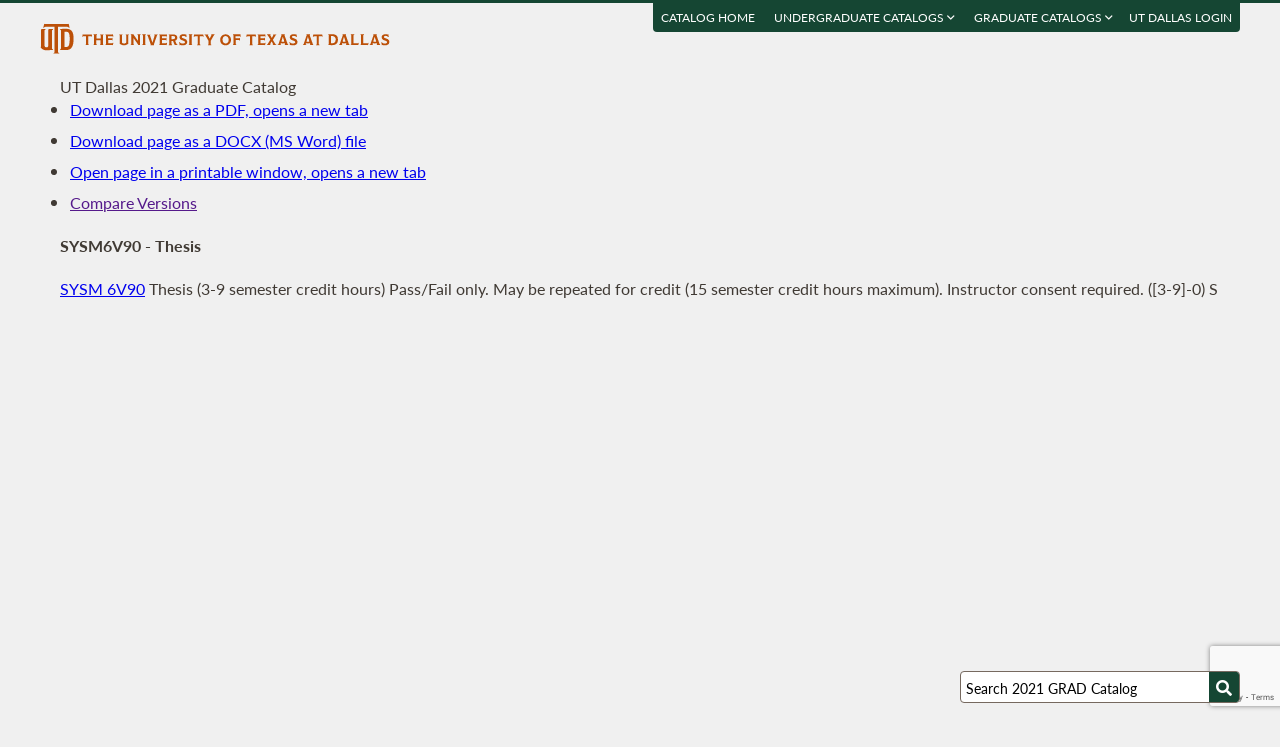

--- FILE ---
content_type: text/html; charset=UTF-8
request_url: https://catalog.utdallas.edu/2021/graduate/courses/sysm6v90
body_size: 19783
content:
<!DOCTYPE html>
<html lang="en">
  <head>
    <meta charset="UTF-8">
    <title>Thesis - UT Dallas 2021 Graduate Catalog - The University of Texas at Dallas</title>
    <meta name="author" content="{author}">
    <meta name="revision" content="amtor3 2017-04-03 b">
    <meta name="description" content="UT Dallas 2021 Graduate Catalog" />
    <meta name="keywords" content="UT Dallas 2021 Graduate Catalog University of Texas at Dallas UT Dallas" />
    <meta name="source" content="77-172" />
    <meta name="owner" content="Web Applications and Technology (wat)" />

    <meta property="og:url" content="https://www.utdallas.edu/" />
    <meta property="og:title" content="Thesis - UT Dallas 2021 Graduate Catalog - The University of Texas at Dallas" />
    <meta property="og:description" content="UT Dallas 2021 Graduate Catalog" />
    <meta property="og:image" content="https://dygz37jdyaml.cloudfront.net/images/utd-logo-card.png" />
    <meta property="og:image:width" content="800" />
    <meta property="og:image:height" content="800" />

    <meta name="twitter:card" content="summary" />
    <meta name="twitter:title" content="Thesis - UT Dallas 2021 Graduate Catalog - The University of Texas at Dallas" />
    <meta name="twitter:description" content="UT Dallas 2021 Graduate Catalog" />
    <meta name="twitter:image" content="https://dygz37jdyaml.cloudfront.net/images/utd-logo-card.png" />

    <meta name="viewport" content="width=device-width, initial-scale=1">

    <meta http-equiv="X-UA-Compatible" content="IE=Edge" />
    <!--[if lt IE 9]><script src="https://html5shiv.googlecode.com/svn/trunk/html5.js"></script><![endif]-->

    <link rel="preconnect" href="https://d2jm41oajq77sf.cloudfront.net">

    

    <!-- d2jm41oajq77sf.cloudfront.net -->
    <link href="https://d2jm41oajq77sf.cloudfront.net/css/reset+lato+opensans+fontawesome5+tooltipster4+alertify+amtor3+amtor3-buttons+ptools+eforms+eform-grids+cchosen+selectize+ptgshell+vers-528z" rel="stylesheet" media="all" />
    
    <link href="https://d2jm41oajq77sf.cloudfront.net/css/nekobukku-new+vers-04" rel="stylesheet" type="text/css" media="all" />

    

    <link href="https://dygz37jdyaml.cloudfront.net/images/utd-favicon.svg" rel="icon" type="image/svg+xml" />
    <link href="https://dygz37jdyaml.cloudfront.net/images/utd-favicon.png" rel="apple-touch-icon" />
    
        <script>var ptools_js=[]; var ptools_data={};</script>

    <style>
      .hidden { display: none; }
      
    </style>
    
  </head>
  <body id="amtor3"  data-sidebar="standard">

        <script src="https://code.jquery.com/jquery-3.4.1.min.js" integrity="sha256-CSXorXvZcTkaix6Yvo6HppcZGetbYMGWSFlBw8HfCJo=" crossorigin="anonymous"></script>
    
    
    <script></script>

      <button class="menu-link" aria-label="menu" tabindex="0" aria-label="Open navigation" aria-controls="primary-navigation">
        <div></div>
        <div></div>
        <div></div>
      </button>

    <div id="page-content">
      <header class="page-header">
        <a href="https://www.utdallas.edu" title="The University of Texas at Dallas"><img src="https://dygz37jdyaml.cloudfront.net/images/amtor3/utd-mono-wordmark-inline-v2.svg" class="utd-logo" alt="The University of Texas at Dallas" /></a>
        
        <nav class="top-nav" aria-label="Shortcuts">
          <ul class="inline-list">
            <li class="usability"><a href="#article">Jump to content</a></li>
            <li class="usability"><a href="#primary-navigation">Jump to navigation</a></li>
            <li class="usability"><a href="#search">Jump to search</a></li>
            <li id="catalogs"><a href="https://catalog.utdallas.edu">Catalog Home</a></li>    <li class="topnav__dropdown" id="undergraduate">
        <a href="" title="">Undergraduate Catalogs <i class="far fa-angle-down"></i></a>
        <div class="topnav__dropdownMenu">
            <ul class="topnav__dropdownList">
                <li class="topnav__dropdownItem"><a href="https://catalog.utdallas.edu/2025/undergraduate/home/" class="topnav__dropdownLink">2025 Undergraduate Catalog</a></li><li class="topnav__dropdownItem"><a href="https://catalog.utdallas.edu/2024/undergraduate/home/" class="topnav__dropdownLink">2024 Undergraduate Catalog</a></li><li class="topnav__dropdownItem"><a href="https://catalog.utdallas.edu/2023/undergraduate/home/" class="topnav__dropdownLink">2023 Undergraduate Catalog</a></li><li class="topnav__dropdownItem"><a href="https://catalog.utdallas.edu/2022/undergraduate/home/" class="topnav__dropdownLink">2022 Undergraduate Catalog</a></li><li class="topnav__dropdownItem"><a href="https://catalog.utdallas.edu/2021/undergraduate/home/" class="topnav__dropdownLink">2021 Undergraduate Catalog</a></li><li class="topnav__dropdownItem"><a href="https://catalog.utdallas.edu/2020/undergraduate/home/" class="topnav__dropdownLink">2020 Undergraduate Catalog</a></li><li class="topnav__dropdownItem"><a href="https://catalog.utdallas.edu/2019/undergraduate/home/" class="topnav__dropdownLink">2019 Undergraduate Catalog</a></li><li class="topnav__dropdownItem"><a href="https://catalog.utdallas.edu/2018/undergraduate/home/" class="topnav__dropdownLink">2018 Undergraduate Catalog</a></li><li class="topnav__dropdownItem"><a href="https://catalog.utdallas.edu/2017/undergraduate/home/" class="topnav__dropdownLink">2017 Undergraduate Catalog</a></li><li class="topnav__dropdownItem"><a href="https://catalog.utdallas.edu/2016/undergraduate/home/" class="topnav__dropdownLink">2016 Undergraduate Catalog</a></li>
            </ul>
        </div>
    </li>    <li class="topnav__dropdown" id="graduate">
        <a href="" title="">Graduate Catalogs <i class="far fa-angle-down"></i></a>
        <div class="topnav__dropdownMenu">
            <ul class="topnav__dropdownList">
                <li class="topnav__dropdownItem"><a href="https://catalog.utdallas.edu/2025/graduate/home/" class="topnav__dropdownLink">2025 Graduate Catalog</a></li><li class="topnav__dropdownItem"><a href="https://catalog.utdallas.edu/2024/graduate/home/" class="topnav__dropdownLink">2024 Graduate Catalog</a></li><li class="topnav__dropdownItem"><a href="https://catalog.utdallas.edu/2023/graduate/home/" class="topnav__dropdownLink">2023 Graduate Catalog</a></li><li class="topnav__dropdownItem"><a href="https://catalog.utdallas.edu/2022/graduate/home/" class="topnav__dropdownLink">2022 Graduate Catalog</a></li><li class="topnav__dropdownItem"><a href="https://catalog.utdallas.edu/2021/graduate/home/" class="topnav__dropdownLink">2021 Graduate Catalog</a></li><li class="topnav__dropdownItem"><a href="https://catalog.utdallas.edu/2020/graduate/home/" class="topnav__dropdownLink">2020 Graduate Catalog</a></li><li class="topnav__dropdownItem"><a href="https://catalog.utdallas.edu/2019/graduate/home/" class="topnav__dropdownLink">2019 Graduate Catalog</a></li><li class="topnav__dropdownItem"><a href="https://catalog.utdallas.edu/2018/graduate/home/" class="topnav__dropdownLink">2018 Graduate Catalog</a></li><li class="topnav__dropdownItem"><a href="https://catalog.utdallas.edu/2017/graduate/home/" class="topnav__dropdownLink">2017 Graduate Catalog</a></li><li class="topnav__dropdownItem"><a href="https://catalog.utdallas.edu/2016/graduate/home/" class="topnav__dropdownLink">2016 Graduate Catalog</a></li>
            </ul>
        </div>
    </li><li id="pauth_menu"><a href=""></a></li>
          </ul>
        </nav>
      </header>

      <div class="left-column">

        <div id="ptgshell" style="display:none"></div>

        <article id="article" class="page-body" role="main">
          <span class="minor-head">UT Dallas 2021 Graduate Catalog</span><div id="bukku-page"><h1>SYSM6V90 - Thesis</h1><p><span class="course_address"><a href="https://catalog.utdallas.edu/2021/graduate/courses/sysm6v90">SYSM 6V90</a></span> <span class="course_title">Thesis</span> <span class="course_hours">(3-9 semester credit hours)</span> Pass/Fail only. May be repeated for credit (15 semester credit hours maximum). Instructor consent required. ([3-9]-0) S</p></div><div id="bugz" class="modal-dialog" title="Bugz! Report" style="display: none;">bugz</div><div id="out"></div>
        </article>
                
        

      </div>

      <div class="page-sidebar">

        <form id="search" class="search" method="get" action="/2021/graduate/search">
    <input id="search-field" type="search" value="Search 2021 GRAD Catalog" class="search-field" name="q" aria-label="Search UT Dallas" autocomplete="off" />
    <input id="search-route" type="hidden" value="" name="route" />
    <input id="search-token" type="hidden" name="_token" value="80fcc5e8a4f3eca844d4d53739c363751a2f2c34d2995953" /> 
    <button type="submit" width="30" height="30" class="search-button" aria-label="Search UTD"><i class="fas fa-search"></i></button>
</form>
        
        <nav id="primary-navigation" aria-label="Primary">
          <dl>
            <dl class="nav-group" style="">
    <dt id="1025545701" class="nav-item stopbubble  lev1 enode" ><span>2021 Graduate Catalog</span></dt>
    <dl class="nav-group" style="">
        <dt id="3592013838" class="nav-item stopbubble closed foldable lev2 enode" onclick="return false;" ><button>General Information</button></dt>
        <dl class="nav-group" style=" display: none;">
            <dd id="3118534650"  class="nav-item stopbubble  lev3 inode" ><a href="/2021/graduate/home" class=""  aria-label="About the 2021 Catalog">About the 2021 Catalog</a></dd>
            <dd id="2653398407"  class="nav-item stopbubble  lev3 inode" ><a href="/2021/graduate/home/about-utdallas" class=""  aria-label="About UT Dallas">About UT Dallas</a></dd>
            <dt id="3608610428" class="nav-item stopbubble closed foldable lev3 enode" onclick="return false;" ><button>University Officers</button></dt>
            <dl class="nav-group" style=" display: none;">
                <dd id="2359904609"  class="nav-item stopbubble external lev4 inode" ><a href="https://www.utdallas.edu/president/about/" class=" external"  aria-label="President">President</a></dd>
                <dd id="306149937"  class="nav-item stopbubble external lev4 inode" ><a href="https://www.utdallas.edu/president/cabinet/" class=" external"  aria-label="President's Cabinet">President's Cabinet</a></dd>
                <dd id="3882608327"  class="nav-item stopbubble  lev4 inode" ><a href="/2021/graduate/home/university-officers" class=""  aria-label="Administrative Officers/Deans">Administrative Officers/Deans</a></dd>
            </dl>
            <dd id="1171180985"  class="nav-item stopbubble external lev3 inode" ><a href="https://www.utsystem.edu/board-of-regents/current-regents" class=" external"  aria-label="UT System Regents">UT System Regents</a></dd>
            <dd id="1131540701"  class="nav-item stopbubble external lev3 inode" ><a href="http://www.utdallas.edu/directory/" class=" external"  aria-label="Contact Information">Contact Information</a></dd>
            <dd id="735821414"  class="nav-item stopbubble  lev3 inode" ><a href="/2021/graduate/home/faculty-roster" class=""  aria-label="Faculty Roster">Faculty Roster</a></dd>
            <dd id="1327476912"  class="nav-item stopbubble  lev3 inode" ><a href="/2021/graduate/search" class=""  aria-label="Search 2021 Graduate Catalog">Search 2021 Graduate Catalog</a></dd>
        </dl>
        <dt id="3682950792"  class="nav-item stopbubble expanded foldable lev2 enode" ><a href="/2021/graduate/programs" class=""  aria-label="Graduate Programs">Graduate Programs</a></dt>
        <dl class="nav-group" style="">
            <dt id="1264800385" class="nav-item stopbubble closed foldable lev3 enode" onclick="return false;" ><button>Arts and Humanities</button></dt>
            <dl class="nav-group" style=" display: none;">
                <dd id="4044755528"  class="nav-item stopbubble  lev4 inode" ><a href="/2021/graduate/programs/ah" class=""  aria-label="About Arts and Humanities">About Arts and Humanities</a></dd>
                <dt id="2761167582" class="nav-item stopbubble closed foldable lev4 enode" onclick="return false;" ><button>Art History</button></dt>
                <dl class="nav-group" style=" display: none;">
                    <dd id="442111650"  class="nav-item stopbubble  lev5 inode" ><a href="/2021/graduate/programs/ah/art-history" class=""  aria-label="Art History Program">Art History Program</a></dd>
                    <dd id="3736514952"  class="nav-item stopbubble  lev5 inode" ><a href="/2021/graduate/programs/ah/art-history#master-of-arts-in-art-history" class=""  aria-label="Art History (MA)">Art History (MA)</a></dd>
                </dl>
                <dt id="1284530471" class="nav-item stopbubble closed foldable lev4 enode" onclick="return false;" ><button>History</button></dt>
                <dl class="nav-group" style=" display: none;">
                    <dd id="3568563258"  class="nav-item stopbubble  lev5 inode" ><a href="/2021/graduate/programs/ah/history" class=""  aria-label="History Program">History Program</a></dd>
                    <dd id="1554574201"  class="nav-item stopbubble  lev5 inode" ><a href="/2021/graduate/programs/ah/history#master-of-arts-in-history" class=""  aria-label="History (MA)">History (MA)</a></dd>
                </dl>
                <dt id="2033932765" class="nav-item stopbubble closed foldable lev4 enode" onclick="return false;" ><button>History of Ideas</button></dt>
                <dl class="nav-group" style=" display: none;">
                    <dd id="1400321063"  class="nav-item stopbubble  lev5 inode" ><a href="/2021/graduate/programs/ah/history-of-ideas" class=""  aria-label="History of Ideas Program">History of Ideas Program</a></dd>
                    <dd id="899796715"  class="nav-item stopbubble  lev5 inode" ><a href="/2021/graduate/programs/ah/history-of-ideas#master-of-arts-in-history-of-ideas" class=""  aria-label="History of Ideas (MA)">History of Ideas (MA)</a></dd>
                    <dd id="1779194776"  class="nav-item stopbubble  lev5 inode" ><a href="/2021/graduate/programs/ah/history-of-ideas#doctor-of-philosophy-in-history-of-ideas" class=""  aria-label="History of Ideas (PhD)">History of Ideas (PhD)</a></dd>
                </dl>
                <dt id="3759113132" class="nav-item stopbubble closed foldable lev4 enode" onclick="return false;" ><button>Humanities</button></dt>
                <dl class="nav-group" style=" display: none;">
                    <dd id="3664857010"  class="nav-item stopbubble  lev5 inode" ><a href="/2021/graduate/programs/ah/humanities" class=""  aria-label="Humanities Program">Humanities Program</a></dd>
                    <dd id="4146643141"  class="nav-item stopbubble  lev5 inode" ><a href="/2021/graduate/programs/ah/humanities#master-of-arts-in-humanities" class=""  aria-label="Humanities (MA)">Humanities (MA)</a></dd>
                    <dd id="3055083353"  class="nav-item stopbubble  lev5 inode" ><a href="/2021/graduate/programs/ah/humanities#doctor-of-philosophy-in-humanities" class=""  aria-label="Humanities (PhD)">Humanities (PhD)</a></dd>
                    <dd id="866424516"  class="nav-item stopbubble  lev5 inode" ><a href="/2021/graduate/programs/ah/humanities#certificate-in-holocaust-genocide-and-human-rights" class=""  aria-label="Certificate in Holocaust, Genocide, and Human Rights">Certificate in Holocaust, Genocide, and Human Rights</a></dd>
                </dl>
                <dt id="945116230" class="nav-item stopbubble closed foldable lev4 enode" onclick="return false;" ><button>Latin American Studies</button></dt>
                <dl class="nav-group" style=" display: none;">
                    <dd id="1637441294"  class="nav-item stopbubble  lev5 inode" ><a href="/2021/graduate/programs/ah/latin-american-studies" class=""  aria-label="Latin American Studies Program">Latin American Studies Program</a></dd>
                    <dd id="640469085"  class="nav-item stopbubble  lev5 inode" ><a href="/2021/graduate/programs/ah/latin-american-studies#master-of-arts-in-latin-smerican-studies" class=""  aria-label="Latin American Studies (MA)">Latin American Studies (MA)</a></dd>
                </dl>
                <dt id="2493808210" class="nav-item stopbubble closed foldable lev4 enode" onclick="return false;" ><button>Literature</button></dt>
                <dl class="nav-group" style=" display: none;">
                    <dd id="199153155"  class="nav-item stopbubble  lev5 inode" ><a href="/2021/graduate/programs/ah/literature" class=""  aria-label="Literature Program">Literature Program</a></dd>
                    <dd id="2808869711"  class="nav-item stopbubble  lev5 inode" ><a href="/2021/graduate/programs/ah/literature#master-of-arts-in-literature" class=""  aria-label="Literature (MA)">Literature (MA)</a></dd>
                    <dd id="3139827284"  class="nav-item stopbubble  lev5 inode" ><a href="/2021/graduate/programs/ah/literature#doctor-of-philosophy-in-literature" class=""  aria-label="Literature (PhD)">Literature (PhD)</a></dd>
                    <dd id="4106706279"  class="nav-item stopbubble  lev5 inode" ><a href="/2021/graduate/programs/ah/literature#graduate-certificate-in-creative-writing" class=""  aria-label="Certificate in Creative Writing">Certificate in Creative Writing</a></dd>
                    <dd id="1646729158"  class="nav-item stopbubble  lev5 inode" ><a href="/2021/graduate/programs/ah/literature#graduate-certificate-in-literary-translation" class=""  aria-label="Certificate in Literary Translation">Certificate in Literary Translation</a></dd>
                </dl>
                <dt id="3024287069" class="nav-item stopbubble closed foldable lev4 enode" onclick="return false;" ><button>Visual and Performing Arts</button></dt>
                <dl class="nav-group" style=" display: none;">
                    <dd id="2569239917"  class="nav-item stopbubble  lev5 inode" ><a href="/2021/graduate/programs/ah/visual-and-performing-arts" class=""  aria-label="Visual and Performing Arts Program">Visual and Performing Arts Program</a></dd>
                    <dd id="1983366325"  class="nav-item stopbubble  lev5 inode" ><a href="/2021/graduate/programs/ah/visual-and-performing-arts#master-of-arts-in-visual-and-performing-arts" class=""  aria-label="Visual and Performing Arts (MA)">Visual and Performing Arts (MA)</a></dd>
                    <dd id="3869028705"  class="nav-item stopbubble  lev5 inode" ><a href="/2021/graduate/programs/ah/visual-and-performing-arts#doctor-of-philosophy-in-visual-and-performing-arts" class=""  aria-label="Visual and Performing Arts (PhD)">Visual and Performing Arts (PhD)</a></dd>
                </dl>
                <dt id="2324832435" class="nav-item stopbubble closed foldable lev4 enode" onclick="return false;" ><button>ARHM Certificates</button></dt>
                <dl class="nav-group" style=" display: none;">
                    <dd id="323740787"  class="nav-item stopbubble  lev5 inode" ><a href="/2021/graduate/programs/ah/humanities#certificate-in-holocaust-genocide-and-human-rights" class=""  aria-label="Certificate in Holocaust, Genocide, and Human Rights">Certificate in Holocaust, Genocide, and Human Rights</a></dd>
                    <dd id="3339331199"  class="nav-item stopbubble  lev5 inode" ><a href="/2021/graduate/programs/ah/literature#graduate-certificate-in-creative-writing" class=""  aria-label="Certificate in Creative Writing">Certificate in Creative Writing</a></dd>
                    <dd id="2890001067"  class="nav-item stopbubble  lev5 inode" ><a href="/2021/graduate/programs/ah/literature#graduate-certificate-in-literary-translation" class=""  aria-label="Certificate in Literary Translation">Certificate in Literary Translation</a></dd>
                </dl>
            </dl>
            <dt id="1059665242" class="nav-item stopbubble closed foldable lev3 enode" onclick="return false;" ><button>Arts, Technology, and Emerging Communication</button></dt>
            <dl class="nav-group" style=" display: none;">
                <dd id="3404942573"  class="nav-item stopbubble  lev4 inode" ><a href="/2021/graduate/programs/atec" class=""  aria-label="About Arts, Technology, and Emerging Communication">About Arts, Technology, and Emerging Communication</a></dd>
                <dt id="4052243369" class="nav-item stopbubble closed foldable lev4 enode" onclick="return false;" ><button>Master of Arts in ATEC (MA)</button></dt>
                <dl class="nav-group" style=" display: none;">
                    <dd id="4074771129"  class="nav-item stopbubble  lev5 inode" ><a href="/2021/graduate/programs/atec/arts-technology-and-emerging-communication-ma" class=""  aria-label="Arts, Technology, and Emerging Communication (MA)">Arts, Technology, and Emerging Communication (MA)</a></dd>
                    <dd id="2523350748"  class="nav-item stopbubble  lev5 inode" ><a href="/2021/graduate/programs/atec/arts-technology-and-emerging-communication-ma#interaction-design" class=""  aria-label="Interaction Design Pathway">Interaction Design Pathway</a></dd>
                    <dd id="886880334"  class="nav-item stopbubble  lev5 inode" ><a href="/2021/graduate/programs/atec/arts-technology-and-emerging-communication-ma#emerging-media-studies" class=""  aria-label="Emerging Media Studies Pathway">Emerging Media Studies Pathway</a></dd>
                </dl>
                <dt id="135117723" class="nav-item stopbubble closed foldable lev4 enode" onclick="return false;" ><button>Master of Fine Arts in ATEC (MFA)</button></dt>
                <dl class="nav-group" style=" display: none;">
                    <dd id="726409370"  class="nav-item stopbubble  lev5 inode" ><a href="/2021/graduate/programs/atec/arts-technology-and-emerging-communication-mfa" class=""  aria-label="Arts, Technology, and Emerging Communication (MFA)">Arts, Technology, and Emerging Communication (MFA)</a></dd>
                    <dd id="78700519"  class="nav-item stopbubble  lev5 inode" ><a href="/2021/graduate/programs/atec/arts-technology-and-emerging-communication-mfa#animation" class=""  aria-label="Animation Pathway">Animation Pathway</a></dd>
                    <dd id="1219362218"  class="nav-item stopbubble  lev5 inode" ><a href="/2021/graduate/programs/atec/arts-technology-and-emerging-communication-mfa#creative-practice" class=""  aria-label="Creative Practice Pathway">Creative Practice Pathway</a></dd>
                    <dd id="3633977553"  class="nav-item stopbubble  lev5 inode" ><a href="/2021/graduate/programs/atec/arts-technology-and-emerging-communication-mfa#game-development" class=""  aria-label="Game Development Pathway">Game Development Pathway</a></dd>
                </dl>
                <dd id="4061811385"  class="nav-item stopbubble  lev4 inode" ><a href="/2021/graduate/programs/atec/arts-technology-and-emerging-communication-ma#doctor-of-philosophy-in-arts-technology-and-emerging-communication" class=""  aria-label="Doctor of Philosophy in ATEC (PhD)">Doctor of Philosophy in ATEC (PhD)</a></dd>
            </dl>
            <dt id="2035501372" class="nav-item stopbubble closed foldable lev3 enode" onclick="return false;" ><button>Behavioral and Brain Sciences</button></dt>
            <dl class="nav-group" style=" display: none;">
                <dd id="1259219281"  class="nav-item stopbubble  lev4 inode" ><a href="/2021/graduate/programs/bbs" class=""  aria-label="About Behavioral and Brain Sciences">About Behavioral and Brain Sciences</a></dd>
                <dd id="3900894417"  class="nav-item stopbubble  lev4 inode" ><a href="/2021/graduate/programs/bbs/doctoral-programs" class=""  aria-label="BBS Doctoral Programs">BBS Doctoral Programs</a></dd>
                <dt id="530595183" class="nav-item stopbubble closed foldable lev4 enode" onclick="return false;" ><button>Neuroscience</button></dt>
                <dl class="nav-group" style=" display: none;">
                    <dd id="3887371678"  class="nav-item stopbubble  lev5 inode" ><a href="/2021/graduate/programs/bbs/applied-cognition-and-neuroscience" class=""  aria-label="Applied Cognition and Neuroscience (MS)">Applied Cognition and Neuroscience (MS)</a></dd>
                </dl>
                <dt id="1875719321" class="nav-item stopbubble closed foldable lev4 enode" onclick="return false;" ><button>Human Development and Early Childhood Disorders</button></dt>
                <dl class="nav-group" style=" display: none;">
                    <dd id="997336136"  class="nav-item stopbubble  lev5 inode" ><a href="/2021/graduate/programs/bbs/human-development-and-early-childhood-disorders" class=""  aria-label="Human Development and Early Childhood Disorders (MS)">Human Development and Early Childhood Disorders (MS)</a></dd>
                </dl>
                <dt id="2484974984" class="nav-item stopbubble closed foldable lev4 enode" onclick="return false;" ><button>Psychology</button></dt>
                <dl class="nav-group" style=" display: none;">
                    <dd id="3400660193"  class="nav-item stopbubble  lev5 inode" ><a href="/2021/graduate/programs/bbs/psychology" class=""  aria-label="Psychology (MS)">Psychology (MS)</a></dd>
                </dl>
                <dt id="2749564181" class="nav-item stopbubble closed foldable lev4 enode" onclick="return false;" ><button>Speech, Language and Hearing Sciences</button></dt>
                <dl class="nav-group" style=" display: none;">
                    <dd id="3263527010"  class="nav-item stopbubble  lev5 inode" ><a href="/2021/graduate/programs/bbs/speech-language-pathology" class=""  aria-label="Speech-Language Pathology (MS)">Speech-Language Pathology (MS)</a></dd>
                    <dd id="1634200012"  class="nav-item stopbubble  lev5 inode" ><a href="/2021/graduate/programs/bbs/audiology" class=""  aria-label="Audiology (AuD)">Audiology (AuD)</a></dd>
                </dl>
            </dl>
            <dt id="2638281889" class="nav-item stopbubble closed foldable lev3 enode" onclick="return false;" ><button>Economic, Political and Policy Sciences</button></dt>
            <dl class="nav-group" style=" display: none;">
                <dd id="3086769187"  class="nav-item stopbubble  lev4 inode" ><a href="/2021/graduate/programs/epps" class=""  aria-label="About Economic, Political and Policy Sciences">About Economic, Political and Policy Sciences</a></dd>
                <dt id="2092260768" class="nav-item stopbubble closed foldable lev4 enode" onclick="return false;" ><button>Criminology</button></dt>
                <dl class="nav-group" style=" display: none;">
                    <dd id="3820598855"  class="nav-item stopbubble  lev5 inode" ><a href="/2021/graduate/programs/epps/criminology#doctor-of-philosophy-in-criminology" class=""  aria-label="Criminology (PhD)">Criminology (PhD)</a></dd>
                    <dd id="2698936378"  class="nav-item stopbubble  lev5 inode" ><a href="/2021/graduate/programs/epps/criminology#master-of-science-in-criminology" class=""  aria-label="Criminology (MS)">Criminology (MS)</a></dd>
                    <dd id="2128047820"  class="nav-item stopbubble  lev5 inode" ><a href="/2021/graduate/programs/epps/criminology#executive-master-of-science-in-justice-administration-and-leadership" class=""  aria-label="Justice Administration and Leadership (MS)">Justice Administration and Leadership (MS)</a></dd>
                </dl>
                <dt id="4254614092" class="nav-item stopbubble closed foldable lev4 enode" onclick="return false;" ><button>Economics</button></dt>
                <dl class="nav-group" style=" display: none;">
                    <dd id="2760731954"  class="nav-item stopbubble  lev5 inode" ><a href="/2021/graduate/programs/epps/economics#doctor-of-philosophy-in-economics" class=""  aria-label="Economics (PhD)">Economics (PhD)</a></dd>
                    <dd id="650808020"  class="nav-item stopbubble  lev5 inode" ><a href="/2021/graduate/programs/epps/economics#master-of-science-in-economics" class=""  aria-label="Economics (MS)">Economics (MS)</a></dd>
                </dl>
                <dt id="880656746" class="nav-item stopbubble closed foldable lev4 enode" onclick="return false;" ><button>Geospatial Information Sciences</button></dt>
                <dl class="nav-group" style=" display: none;">
                    <dd id="187734552"  class="nav-item stopbubble  lev5 inode" ><a href="/2021/graduate/programs/epps/geospatial-information-science#doctor-of-philosophy-in-geospatial-information-sciences" class=""  aria-label="Geospatial Information Sciences (PhD)">Geospatial Information Sciences (PhD)</a></dd>
                    <dd id="2435247229"  class="nav-item stopbubble  lev5 inode" ><a href="/2021/graduate/programs/epps/geospatial-information-science#master-of-science-in-geospatial-information-sciences" class=""  aria-label="Geospatial Information Sciences (MS)">Geospatial Information Sciences (MS)</a></dd>
                </dl>
                <dt id="3835409559" class="nav-item stopbubble closed foldable lev4 enode" onclick="return false;" ><button>Political Science</button></dt>
                <dl class="nav-group" style=" display: none;">
                    <dd id="3485207217"  class="nav-item stopbubble  lev5 inode" ><a href="/2021/graduate/programs/epps/political-science#doctor-of-philosophy-in-political-science" class=""  aria-label="Political Science (PhD)">Political Science (PhD)</a></dd>
                    <dt id="2403699916" class="nav-item stopbubble closed foldable lev5 enode" onclick="return false;" ><button>Political Science (MA)</button></dt>
                    <dl class="nav-group" style=" display: none;">
                        <dd id="3459876403"  class="nav-item stopbubble  lev6 inode" ><a href="/2021/graduate/programs/epps/political-science#master-of-arts-in-political-science" class=""  aria-label="Political Science (MA)">Political Science (MA)</a></dd>
                        <dd id="955636776"  class="nav-item stopbubble  lev6 inode" ><a href="/2021/graduate/programs/epps/political-science#law-and-courts-concentration" class=""  aria-label="Political Science (MA) - Law and Courts Concentration">Political Science (MA) - Law and Courts Concentration</a></dd>
                        <dd id="1916259961"  class="nav-item stopbubble  lev6 inode" ><a href="/2021/graduate/programs/epps/political-science#legislative-studies-concentration" class=""  aria-label="Political Science (MA) - Legislative Studies Concentration">Political Science (MA) - Legislative Studies Concentration</a></dd>
                    </dl>
                </dl>
                <dt id="2725907303" class="nav-item stopbubble closed foldable lev4 enode" onclick="return false;" ><button>Public Affairs</button></dt>
                <dl class="nav-group" style=" display: none;">
                    <dd id="1175096325"  class="nav-item stopbubble  lev5 inode" ><a href="/2021/graduate/programs/epps/public-affairs#doctor-of-philosophy-in-public-affairs" class=""  aria-label="Public Affairs (PhD)">Public Affairs (PhD)</a></dd>
                    <dd id="2693124336"  class="nav-item stopbubble  lev5 inode" ><a href="/2021/graduate/programs/epps/public-affairs#master-of-public-affairs" class=""  aria-label="Public Affairs (MPA)">Public Affairs (MPA)</a></dd>
                </dl>
                <dt id="1490766058" class="nav-item stopbubble closed foldable lev4 enode" onclick="return false;" ><button>Public Policy and Political Economy</button></dt>
                <dl class="nav-group" style=" display: none;">
                    <dd id="2893511008"  class="nav-item stopbubble  lev5 inode" ><a href="/2021/graduate/programs/epps/public-policy-and-political-economy#doctor-of-philosophy-in-public-policy-and-political-economy" class=""  aria-label="Public Policy and Political Economy (PhD)">Public Policy and Political Economy (PhD)</a></dd>
                    <dd id="421634842"  class="nav-item stopbubble  lev5 inode" ><a href="/2021/graduate/programs/epps/public-policy-and-political-economy#master-of-science-in-cyber-security-technology-and-policy" class=""  aria-label="Cyber Security, Technology, and Policy (MS)">Cyber Security, Technology, and Policy (MS)</a></dd>
                    <dd id="61680921"  class="nav-item stopbubble  lev5 inode" ><a href="/2021/graduate/programs/epps/public-policy-and-political-economy#master-of-science-in-international-political-economy" class=""  aria-label="International Political Economy (MS)">International Political Economy (MS)</a></dd>
                    <dd id="3165567146"  class="nav-item stopbubble  lev5 inode" ><a href="/2021/graduate/programs/epps/public-policy-and-political-economy/international-political-economy-ms-dual-degree" class=""  aria-label="International Political Economy Dual Degree (MS)">International Political Economy Dual Degree (MS)</a></dd>
                    <dd id="3610135214"  class="nav-item stopbubble  lev5 inode" ><a href="/2021/graduate/programs/epps/public-policy-and-political-economy#master-of-public-policy" class=""  aria-label="Master of Public Policy (MPP)">Master of Public Policy (MPP)</a></dd>
                </dl>
                <dt id="74843999" class="nav-item stopbubble closed foldable lev4 enode" onclick="return false;" ><button>Social Data Analytics And Research</button></dt>
                <dl class="nav-group" style=" display: none;">
                    <dd id="426805678"  class="nav-item stopbubble  lev5 inode" ><a href="/2021-graduate/programs/epps/social-data-analytics-and-research" class=""  aria-label="Social Data Analytics And Research (MS)">Social Data Analytics And Research (MS)</a></dd>
                </dl>
                <dt id="2545943033" class="nav-item stopbubble closed foldable lev4 enode" onclick="return false;" ><button>Sociology</button></dt>
                <dl class="nav-group" style=" display: none;">
                    <dd id="3645311097"  class="nav-item stopbubble  lev5 inode" ><a href="/2021/graduate/programs/epps/sociology" class=""  aria-label="Applied Sociology (MS)">Applied Sociology (MS)</a></dd>
                </dl>
                <dt id="3806840654" class="nav-item stopbubble closed foldable lev4 enode" onclick="return false;" ><button>EPPS Certificate Programs</button></dt>
                <dl class="nav-group" style=" display: none;">
                    <dd id="3137724049"  class="nav-item stopbubble  lev5 inode" ><a href="/2021/graduate/programs/epps/certificate-programs" class=""  aria-label="About EPPS Certificate Programs">About EPPS Certificate Programs</a></dd>
                    <dd id="3422744071"  class="nav-item stopbubble  lev5 inode" ><a href="/2021/graduate/programs/epps/certificate-programs#economic-and-demographic-data-analysis-cert" class=""  aria-label="Certificate in Economic and Demographic Data Analysis">Certificate in Economic and Demographic Data Analysis</a></dd>
                    <dd id="1426833341"  class="nav-item stopbubble  lev5 inode" ><a href="/2021/graduate/programs/epps/certificate-programs#geographic-information-systems-cert" class=""  aria-label="Certificate in Geographic Information Systems (GIS)">Certificate in Geographic Information Systems (GIS)</a></dd>
                    <dd id="571248427"  class="nav-item stopbubble  lev5 inode" ><a href="/2021/graduate/programs/epps/certificate-programs#geospatial-intelligence-cert" class=""  aria-label="Certificate in Geospatial Intelligence (GeoInt)">Certificate in Geospatial Intelligence (GeoInt)</a></dd>
                    <dd id="3160939144"  class="nav-item stopbubble  lev5 inode" ><a href="/2021/graduate/programs/epps/certificate-programs#local-government-management-cert" class=""  aria-label="Certificate in Local Government Management">Certificate in Local Government Management</a></dd>
                    <dd id="3413060126"  class="nav-item stopbubble  lev5 inode" ><a href="/2021/graduate/programs/epps/certificate-programs#nonprofit-management-cert" class=""  aria-label="Certificate in Nonprofit Management">Certificate in Nonprofit Management</a></dd>
                    <dd id="1382448036"  class="nav-item stopbubble  lev5 inode" ><a href="/2021/graduate/programs/epps/certificate-programs#program-evaluation-cert" class=""  aria-label="Certificate in Program Evaluation">Certificate in Program Evaluation</a></dd>
                    <dd id="627133234"  class="nav-item stopbubble  lev5 inode" ><a href="/2021/graduate/programs/epps/certificate-programs#public-budgeting-and-financial-management-cert" class=""  aria-label="Certificate in Public Budgeting and Financial Management">Certificate in Public Budgeting and Financial Management</a></dd>
                    <dd id="3051247267"  class="nav-item stopbubble  lev5 inode" ><a href="/2021/graduate/programs/epps/certificate-programs#public-human-resources-management-cert" class=""  aria-label="Certificate in Public Human Resources Management">Certificate in Public Human Resources Management</a></dd>
                    <dd id="3269027381"  class="nav-item stopbubble  lev5 inode" ><a href="/2021/graduate/programs/epps/certificate-programs#remote-sensing-cert" class=""  aria-label="Certificate in Remote Sensing">Certificate in Remote Sensing</a></dd>
                </dl>
            </dl>
            <dt id="1694985976" class="nav-item stopbubble closed foldable lev3 enode" onclick="return false;" ><button>Engineering and Computer Science</button></dt>
            <dl class="nav-group" style=" display: none;">
                <dd id="2236450081"  class="nav-item stopbubble  lev4 inode" ><a href="/2021/graduate/programs/ecs" class=""  aria-label="About Engineering and Computer Science">About Engineering and Computer Science</a></dd>
                <dt id="445477655" class="nav-item stopbubble closed foldable lev4 enode" onclick="return false;" ><button>Bioengineering</button></dt>
                <dl class="nav-group" style=" display: none;">
                    <dd id="268231725"  class="nav-item stopbubble  lev5 inode" ><a href="/2021/graduate/programs/ecs/biomedical-engineering" class=""  aria-label="Department of Bioengineering">Department of Bioengineering</a></dd>
                    <dd id="3831770460"  class="nav-item stopbubble  lev5 inode" ><a href="/2021/graduate/programs/ecs/biomedical-engineering#master-of-science-in-biomedical-engineering" class=""  aria-label="Biomedical Engineering (MS)">Biomedical Engineering (MS)</a></dd>
                    <dd id="1194117255"  class="nav-item stopbubble  lev5 inode" ><a href="/2021/graduate/programs/ecs/biomedical-engineering#doctor-of-philosophy-in-biomedical-engineering" class=""  aria-label="Biomedical Engineering (PhD)">Biomedical Engineering (PhD)</a></dd>
                </dl>
                <dt id="4237693190" class="nav-item stopbubble closed foldable lev4 enode" onclick="return false;" ><button>Computer Engineering</button></dt>
                <dl class="nav-group" style=" display: none;">
                    <dd id="548160126"  class="nav-item stopbubble  lev5 inode" ><a href="/2021/graduate/programs/ecs/computer-engineering" class=""  aria-label="Computer Engineering Program">Computer Engineering Program</a></dd>
                    <dd id="3903432347"  class="nav-item stopbubble  lev5 inode" ><a href="/2021/graduate/programs/ecs/computer-engineering#master-of-science-in-computer-engineering" class=""  aria-label="Computer Engineering (MS)">Computer Engineering (MS)</a></dd>
                    <dd id="1109414431"  class="nav-item stopbubble  lev5 inode" ><a href="/2021/graduate/programs/ecs/computer-engineering#doctor-of-philosophy-in-computer-engineering" class=""  aria-label="Computer Engineering (PhD)">Computer Engineering (PhD)</a></dd>
                </dl>
                <dt id="1000193193" class="nav-item stopbubble closed foldable lev4 enode" onclick="return false;" ><button>Computer Science</button></dt>
                <dl class="nav-group" style=" display: none;">
                    <dd id="758266631"  class="nav-item stopbubble  lev5 inode" ><a href="/2021/graduate/programs/ecs/computer-science" class=""  aria-label="Department of Computer Science">Department of Computer Science</a></dd>
                    <dd id="562040552"  class="nav-item stopbubble  lev5 inode" ><a href="/2021/graduate/programs/ecs/computer-science#master-of-science-in-computer-science" class=""  aria-label="Computer Science (MS)">Computer Science (MS)</a></dd>
                    <dd id="2347064113"  class="nav-item stopbubble  lev5 inode" ><a href="/2021/graduate/programs/ecs/computer-science#doctor-of-philosophy-in-computer-science" class=""  aria-label="Computer Science (PhD)">Computer Science (PhD)</a></dd>
                    <dd id="519607856"  class="nav-item stopbubble  lev5 inode" ><a href="/2021/graduate/programs/ecs/computer-science#graduate-certificate-in-information-assurance" class=""  aria-label="Certificate in Information Assurance">Certificate in Information Assurance</a></dd>
                </dl>
                <dt id="1082898518" class="nav-item stopbubble closed foldable lev4 enode" onclick="return false;" ><button>Electrical Engineering</button></dt>
                <dl class="nav-group" style=" display: none;">
                    <dd id="3577494034"  class="nav-item stopbubble  lev5 inode" ><a href="/2021/graduate/programs/ecs/electrical-engineering" class=""  aria-label="Department of Electrical and Computer Engineering">Department of Electrical and Computer Engineering</a></dd>
                    <dd id="2288598716"  class="nav-item stopbubble  lev5 inode" ><a href="/2021/graduate/programs/ecs/electrical-engineering#master-of-science-in-electrical-engineering" class=""  aria-label="Electrical Engineering (MS)">Electrical Engineering (MS)</a></dd>
                    <dd id="3880396780"  class="nav-item stopbubble  lev5 inode" ><a href="/2021/graduate/programs/ecs/electrical-engineering#doctor-of-philosophy-in-electrical-engineering" class=""  aria-label="Electrical Engineering (PhD)">Electrical Engineering (PhD)</a></dd>
                </dl>
                <dt id="3879508552" class="nav-item stopbubble closed foldable lev4 enode" onclick="return false;" ><button>Materials Science and Engineering</button></dt>
                <dl class="nav-group" style=" display: none;">
                    <dd id="866639242"  class="nav-item stopbubble  lev5 inode" ><a href="/2021/graduate/programs/ecs/materials-science" class=""  aria-label="Department of Materials Science and Engineering">Department of Materials Science and Engineering</a></dd>
                    <dd id="1365121121"  class="nav-item stopbubble  lev5 inode" ><a href="/2021/graduate/programs/ecs/materials-science#master-of-science-in-materials-science-and-engineering" class=""  aria-label="Materials Science and Engineering (MS)">Materials Science and Engineering (MS)</a></dd>
                    <dd id="535936675"  class="nav-item stopbubble  lev5 inode" ><a href="/2021/graduate/programs/ecs/materials-science#doctor-of-philosophy-in-materials-science-and-engineering" class=""  aria-label="Materials Science and Engineering (PhD)">Materials Science and Engineering (PhD)</a></dd>
                </dl>
                <dt id="623173268" class="nav-item stopbubble closed foldable lev4 enode" onclick="return false;" ><button>Mechanical Engineering</button></dt>
                <dl class="nav-group" style=" display: none;">
                    <dd id="1883866377"  class="nav-item stopbubble  lev5 inode" ><a href="/2021/graduate/programs/ecs/mechanical-engineering" class=""  aria-label="Department of Mechanical Engineering">Department of Mechanical Engineering</a></dd>
                    <dd id="3893666544"  class="nav-item stopbubble  lev5 inode" ><a href="/2021/graduate/programs/ecs/mechanical-engineering#master-of-science-in-mechanical-engineering" class=""  aria-label="Mechanical Engineering (MS)">Mechanical Engineering (MS)</a></dd>
                    <dd id="2554353611"  class="nav-item stopbubble  lev5 inode" ><a href="/2021/graduate/programs/ecs/mechanical-engineering#doctor-of-philosophy-in-mechanical-engineering" class=""  aria-label="Mechanical Engineering (PhD)">Mechanical Engineering (PhD)</a></dd>
                </dl>
                <dt id="2831277067" class="nav-item stopbubble closed foldable lev4 enode" onclick="return false;" ><button>Software Engineering</button></dt>
                <dl class="nav-group" style=" display: none;">
                    <dd id="257969965"  class="nav-item stopbubble  lev5 inode" ><a href="/2021/graduate/programs/ecs/software-engineering" class=""  aria-label="Department of Computer Science">Department of Computer Science</a></dd>
                    <dd id="787808238"  class="nav-item stopbubble  lev5 inode" ><a href="/2021/graduate/programs/ecs/software-engineering#master-of-science-in-software-engineering" class=""  aria-label="Software Engineering (MS)">Software Engineering (MS)</a></dd>
                    <dd id="1653181173"  class="nav-item stopbubble  lev5 inode" ><a href="/2021/graduate/programs/ecs/software-engineering#doctor-of-philosophy-in-software-engineering" class=""  aria-label="Software Engineering (PhD)">Software Engineering (PhD)</a></dd>
                    <dd id="3675738284"  class="nav-item stopbubble  lev5 inode" ><a href="/2021/graduate/programs/ecs/software-engineering#executive-masters-of-science-in-software-engineering" class=""  aria-label="Executive Masters of Science in Software Engineering">Executive Masters of Science in Software Engineering</a></dd>
                </dl>
                <dt id="782465109" class="nav-item stopbubble closed foldable lev4 enode" onclick="return false;" ><button>Systems Engineering</button></dt>
                <dl class="nav-group" style=" display: none;">
                    <dd id="2724228904"  class="nav-item stopbubble  lev5 inode" ><a href="/2021/graduate/programs/ecs/systems-engineering" class=""  aria-label="Department of Systems Engineering">Department of Systems Engineering</a></dd>
                    <dd id="862659075"  class="nav-item stopbubble  lev5 inode" ><a href="/2021/graduate/programs/ecs/systems-engineering/ms-sem" class=""  aria-label="Systems Engineering and Management (MS-SEM)">Systems Engineering and Management (MS-SEM)</a></dd>
                    <dd id="1198603842"  class="nav-item stopbubble  lev5 inode" ><a href="/2021/graduate/programs/ecs/systems-engineering/executive-ms-sem" class=""  aria-label="Executive Masters in Systems Engineering and Management">Executive Masters in Systems Engineering and Management</a></dd>
                </dl>
                <dt id="1110337950" class="nav-item stopbubble closed foldable lev4 enode" onclick="return false;" ><button>Telecommunications Engineering</button></dt>
                <dl class="nav-group" style=" display: none;">
                    <dd id="1646783095"  class="nav-item stopbubble  lev5 inode" ><a href="/2021/graduate/programs/ecs/telecom-engineering" class=""  aria-label="Telecommunications Engineering Program">Telecommunications Engineering Program</a></dd>
                    <dd id="2793933521"  class="nav-item stopbubble  lev5 inode" ><a href="/2021/graduate/programs/ecs/telecom-engineering#master-of-science-in-telecommunications-engineering" class=""  aria-label="Telecommunications Engineering (MS)">Telecommunications Engineering (MS)</a></dd>
                    <dd id="3563576125"  class="nav-item stopbubble  lev5 inode" ><a href="/2021/graduate/programs/ecs/telecom-engineering#doctor-of-philosophy-in-telecommunications-engineering" class=""  aria-label="Telecommunications Engineering (PhD)">Telecommunications Engineering (PhD)</a></dd>
                </dl>
                <dt id="962085944" class="nav-item stopbubble closed foldable lev4 enode" onclick="return false;" ><button>Engineering and Management Graduate Degrees</button></dt>
                <dl class="nav-group" style=" display: none;">
                    <dd id="1881427677"  class="nav-item stopbubble  lev5 inode" ><a href="/2021/graduate/programs/ecs/engineering-and-management" class=""  aria-label="Engineering and Management Graduate Degrees">Engineering and Management Graduate Degrees</a></dd>
                    <dd id="2626976214"  class="nav-item stopbubble  lev5 inode" ><a href="/2021/graduate/programs/ecs/engineering-and-management#combination-of-msee-and-mba-graduate-degrees" class=""  aria-label="Engineering and Management Graduate Degrees (MSEE+MBA)">Engineering and Management Graduate Degrees (MSEE+MBA)</a></dd>
                    <dd id="3298895120"  class="nav-item stopbubble  lev5 inode" ><a href="/2021/graduate/programs/ecs/engineering-and-management#combination-of-msee-with-ms-graduate-degrees" class=""  aria-label="Engineering and Management Graduate Degrees (MSEE+MS)">Engineering and Management Graduate Degrees (MSEE+MS)</a></dd>
                    <dd id="1388550078"  class="nav-item stopbubble  lev5 inode" ><a href="/2021/graduate/programs/ecs/systems-engineering/ms-sem" class=""  aria-label="Systems Engineering and Management (MS-SEM)">Systems Engineering and Management (MS-SEM)</a></dd>
                    <dd id="1270896013"  class="nav-item stopbubble  lev5 inode" ><a href="/2021/graduate/programs/ecs/systems-engineering/ms-sem#double-ms-sem-mba" class=""  aria-label="Double MS‐SEM/MBA">Double MS‐SEM/MBA</a></dd>
                    <dd id="313760904"  class="nav-item stopbubble  lev5 inode" ><a href="/2021/graduate/programs/ecs/systems-engineering/executive-ms-sem" class=""  aria-label="Executive Master’s in Systems Engineering and Management">Executive Master’s in Systems Engineering and Management</a></dd>
                    <dd id="864195696"  class="nav-item stopbubble  lev5 inode" ><a href="/2021/graduate/programs/ecs/systems-engineering/executive-ms-sem#executive-education-double-ms-sem-mba" class=""  aria-label="Executive Education Double MSSEM/MBA Degrees">Executive Education Double MSSEM/MBA Degrees</a></dd>
                </dl>
                <dt id="1373662351" class="nav-item stopbubble closed foldable lev4 enode" onclick="return false;" ><button>Geospatial Information Sciences</button></dt>
                <dl class="nav-group" style=" display: none;">
                    <dd id="2613639558"  class="nav-item stopbubble  lev5 inode" ><a href="/2021/graduate/programs/ecs/geospatial-information-sciences#doctor-of-philosophy-in-geospatial-information-sciences" class=""  aria-label="Geospatial Information Sciences (PhD)">Geospatial Information Sciences (PhD)</a></dd>
                </dl>
                <dt id="1597939076" class="nav-item stopbubble closed foldable lev4 enode" onclick="return false;" ><button>Industrial Practice Programs</button></dt>
                <dl class="nav-group" style=" display: none;">
                    <dd id="2973925912"  class="nav-item stopbubble  lev5 inode" ><a href="/2021/graduate/programs/ecs/industrial-practice-programs" class=""  aria-label="Industrial Practice Programs (IPP)">Industrial Practice Programs (IPP)</a></dd>
                </dl>
                <dt id="1061275247" class="nav-item stopbubble closed foldable lev4 enode" onclick="return false;" ><button>ECS Certificate Programs</button></dt>
                <dl class="nav-group" style=" display: none;">
                    <dd id="2024817588"  class="nav-item stopbubble  lev5 inode" ><a href="/2021/graduate/programs/jsom/certificate-in-cybersecurity-systems" class=""  aria-label="Certificate in Cybersecurity Systems">Certificate in Cybersecurity Systems</a></dd>
                    <dd id="4120727910"  class="nav-item stopbubble  lev5 inode" ><a href="/2021/graduate/programs/ecs/computer-science#graduate-certificate-in-information-assurance" class=""  aria-label="Certificate in Information Assurance">Certificate in Information Assurance</a></dd>
                    <dd id="821577974"  class="nav-item stopbubble  lev5 inode" ><a href="/2021/graduate/programs/ecs/systems-engineering/ms-sem#certificate-programs" class=""  aria-label="Certificates in Systems Engineering or Systems Management">Certificates in Systems Engineering or Systems Management</a></dd>
                    <dd id="4134241494"  class="nav-item stopbubble  lev5 inode" ><a href="/2021/graduate/programs/ecs/systems-engineering/executive-ms-sem#certificate-programs" class=""  aria-label="Executive Education Certificates in Systems Engineering or Systems Management">Executive Education Certificates in Systems Engineering or Systems Management</a></dd>
                </dl>
            </dl>
            <dt id="165613925" class="nav-item stopbubble closed foldable lev3 enode" onclick="return false;" ><button>Interdisciplinary Studies</button></dt>
            <dl class="nav-group" style=" display: none;">
                <dd id="2930730807"  class="nav-item stopbubble  lev4 inode" ><a href="/2021/graduate/programs/is" class=""  aria-label="About Interdisciplinary Studies">About Interdisciplinary Studies</a></dd>
                <dd id="841504086"  class="nav-item stopbubble  lev4 inode" ><a href="/2021/graduate/programs/is/post-baccalaureate-program-for-teacher-certification" class=""  aria-label="Post-Baccalaureate Program for Teacher Certification">Post-Baccalaureate Program for Teacher Certification</a></dd>
            </dl>
            <dt id="4029702483" class="nav-item stopbubble closed foldable lev3 enode" onclick="return false;" ><button>Jindal School of Management</button></dt>
            <dl class="nav-group" style=" display: none;">
                <dd id="3160445036"  class="nav-item stopbubble  lev4 inode" ><a href="/2021/graduate/programs/jsom" class=""  aria-label="About Jindal School of Management">About Jindal School of Management</a></dd>
                <dd id="3268414418"  class="nav-item stopbubble  lev4 inode" ><a href="/2021/graduate/programs/jsom/accounting" class=""  aria-label="Accounting (MS)">Accounting (MS)</a></dd>
                <dd id="2902441664"  class="nav-item stopbubble  lev4 inode" ><a href="/2021/graduate/programs/jsom/business-administration" class=""  aria-label="Business Administration (MBA)">Business Administration (MBA)</a></dd>
                <dt id="2332961559" class="nav-item stopbubble closed foldable lev4 enode" onclick="return false;" ><button>Business Analytics</button></dt>
                <dl class="nav-group" style=" display: none;">
                    <dd id="845169627"  class="nav-item stopbubble  lev5 inode" ><a href="/2021/graduate/programs/jsom/business-analytics" class=""  aria-label="Business Analytics (MS)">Business Analytics (MS)</a></dd>
                    <dd id="2722081787"  class="nav-item stopbubble  lev5 inode" ><a href="/2021/graduate/programs/jsom/business-analytics#graduate-certificate-in-applied-machine-learning" class=""  aria-label="Certificate in Applied Machine Learning">Certificate in Applied Machine Learning</a></dd>
                </dl>
                <dd id="858213378"  class="nav-item stopbubble  lev4 inode" ><a href="/2021/graduate/programs/jsom/energy-management" class=""  aria-label="Energy Management (MS)">Energy Management (MS)</a></dd>
                <dd id="1465693520"  class="nav-item stopbubble  lev4 inode" ><a href="/2021/graduate/programs/jsom/finance" class=""  aria-label="Finance (MS)">Finance (MS)</a></dd>
                <dt id="1308018241" class="nav-item stopbubble closed foldable lev4 enode" onclick="return false;" ><button>Financial Technology and Analytics (MS)</button></dt>
                <dl class="nav-group" style=" display: none;">
                    <dd id="4054615371"  class="nav-item stopbubble  lev5 inode" ><a href="/2021/graduate/programs/jsom/financial-technology-and-analytics" class=""  aria-label="Financial Technology and Analytics (MS)">Financial Technology and Analytics (MS)</a></dd>
                    <dd id="241653407"  class="nav-item stopbubble  lev5 inode" ><a href="/2021/graduate/programs/jsom/financial-technology-and-analytics#graduate-certificate-in-fintech" class=""  aria-label="Certificate in Fintech">Certificate in Fintech</a></dd>
                    <dd id="1835243890"  class="nav-item stopbubble  lev5 inode" ><a href="/2021/graduate/programs/jsom/financial-technology-and-analytics#graduate-certificate-in-financial-data-science" class=""  aria-label="Certificate in Financial Data Science">Certificate in Financial Data Science</a></dd>
                </dl>
                <dt id="397296687" class="nav-item stopbubble closed foldable lev4 enode" onclick="return false;" ><button>Healthcare Leadership and Management</button></dt>
                <dl class="nav-group" style=" display: none;">
                    <dd id="2905264745"  class="nav-item stopbubble  lev5 inode" ><a href="/2021/graduate/programs/jsom/healthcare-management" class=""  aria-label="Healthcare Leadership and Management (MS)">Healthcare Leadership and Management (MS)</a></dd>
                    <dd id="1352382672"  class="nav-item stopbubble  lev5 inode" ><a href="/2021/graduate/programs/jsom/healthcare-management#healthcare-management-certificate-programs" class=""  aria-label="Healthcare Leadership and Management - Certificate Programs">Healthcare Leadership and Management - Certificate Programs</a></dd>
                </dl>
                <dd id="496221700"  class="nav-item stopbubble  lev4 inode" ><a href="/2021/graduate/programs/jsom/information-technology-management" class=""  aria-label="Information Technology and Management (MS)">Information Technology and Management (MS)</a></dd>
                <dd id="3044472209"  class="nav-item stopbubble  lev4 inode" ><a href="/2021/graduate/programs/jsom/innovation-entrepreneurship" class=""  aria-label="Innovation and Entrepreneurship (MS)">Innovation and Entrepreneurship (MS)</a></dd>
                <dd id="888768375"  class="nav-item stopbubble  lev4 inode" ><a href="/2021/graduate/programs/jsom/international-management-studies" class=""  aria-label="International Management Studies (MS)">International Management Studies (MS)</a></dd>
                <dd id="2029063082"  class="nav-item stopbubble  lev4 inode" ><a href="/2021/graduate/programs/jsom/management-science" class=""  aria-label="Management Science (MS)">Management Science (MS)</a></dd>
                <dd id="2341477057"  class="nav-item stopbubble  lev4 inode" ><a href="/2021/graduate/programs/jsom/marketing" class=""  aria-label="Marketing (MS)">Marketing (MS)</a></dd>
                <dd id="3043065911"  class="nav-item stopbubble  lev4 inode" ><a href="/2021/graduate/programs/jsom/supply-chain-management" class=""  aria-label="Supply Chain Management (MS)">Supply Chain Management (MS)</a></dd>
                <dt id="3852298917" class="nav-item stopbubble closed foldable lev4 enode" onclick="return false;" ><button>Systems Engineering and Management (MS)</button></dt>
                <dl class="nav-group" style=" display: none;">
                    <dd id="1112195140"  class="nav-item stopbubble  lev5 inode" ><a href="/2021/graduate/programs/jsom/systems-engineering-and-management/ms-sem" class=""  aria-label="Systems Engineering and Management (MS-SEM)">Systems Engineering and Management (MS-SEM)</a></dd>
                    <dd id="1520806508"  class="nav-item stopbubble  lev5 inode" ><a href="/2021/graduate/programs/jsom/systems-engineering-and-management/ms-sem#certificate-programs" class=""  aria-label="Certificates in Systems Engineering or Systems Management">Certificates in Systems Engineering or Systems Management</a></dd>
                    <dd id="3708779495"  class="nav-item stopbubble  lev5 inode" ><a href="/2021/graduate/programs/jsom/systems-engineering-and-management/ms-sem#double-ms-sem-mba" class=""  aria-label="Double MS-SEM/MBA">Double MS-SEM/MBA</a></dd>
                    <dd id="1426282643"  class="nav-item stopbubble  lev5 inode" ><a href="/2021/graduate/programs/jsom/systems-engineering-and-management/executive-ms-sem" class=""  aria-label="Executive Masters in Systems Engineering and Management">Executive Masters in Systems Engineering and Management</a></dd>
                </dl>
                <dd id="879617614"  class="nav-item stopbubble  lev4 inode" ><a href="/2021/graduate/programs/jsom/engineering-and-management" class=""  aria-label="Engineering and Management Graduate Degrees (MSEE+MBA/MS/MA)">Engineering and Management Graduate Degrees (MSEE+MBA/MS/MA)</a></dd>
                <dt id="2969124890" class="nav-item stopbubble closed foldable lev4 enode" onclick="return false;" ><button>JSOM Doctoral Programs</button></dt>
                <dl class="nav-group" style=" display: none;">
                    <dd id="3637300857"  class="nav-item stopbubble  lev5 inode" ><a href="/2021/graduate/programs/jsom/phd#doctor-of-philosophy-in-international-management-studies" class=""  aria-label="International Management Studies (PhD)">International Management Studies (PhD)</a></dd>
                    <dd id="1606607810"  class="nav-item stopbubble  lev5 inode" ><a href="/2021/graduate/programs/jsom/phd#doctor-of-philosophy-in-management-science" class=""  aria-label="Management Science (PhD)">Management Science (PhD)</a></dd>
                </dl>
                <dt id="3806565222" class="nav-item stopbubble closed foldable lev4 enode" onclick="return false;" ><button>Executive Education Programs</button></dt>
                <dl class="nav-group" style=" display: none;">
                    <dd id="3644213988"  class="nav-item stopbubble  lev5 inode" ><a href="/2021/graduate/programs/jsom/executive-education" class=""  aria-label="About Executive Education Programs">About Executive Education Programs</a></dd>
                    <dd id="3662773073"  class="nav-item stopbubble  lev5 inode" ><a href="/2021/graduate/programs/jsom/executive-education#emba" class=""  aria-label="Executive MBA (EMBA)">Executive MBA (EMBA)</a></dd>
                    <dd id="2897550722"  class="nav-item stopbubble  lev5 inode" ><a href="/2021/graduate/programs/jsom/executive-education#glemba" class=""  aria-label="Global Leadership MBA (GLEMBA)">Global Leadership MBA (GLEMBA)</a></dd>
                    <dd id="2304743185"  class="nav-item stopbubble  lev5 inode" ><a href="/2021/graduate/programs/jsom/executive-education#project-management" class=""  aria-label="Project Management (Cert/MS/EMBA)">Project Management (Cert/MS/EMBA)</a></dd>
                    <dd id="4213363665"  class="nav-item stopbubble  lev5 inode" ><a href="/2021/graduate/programs/jsom/executive-education#product-lifecycle-and-supply-chain-management" class=""  aria-label="Supply Chain Management (Cert/MS/EMBA)">Supply Chain Management (Cert/MS/EMBA)</a></dd>
                    <dt id="2175380417" class="nav-item stopbubble closed foldable lev5 enode" onclick="return false;" ><button>Healthcare Leadership and Management</button></dt>
                    <dl class="nav-group" style=" display: none;">
                        <dd id="261121094"  class="nav-item stopbubble  lev6 inode" ><a href="/2021/graduate/programs/jsom/executive-education#master-of-science-in-healthcare-leadership-and-management" class=""  aria-label="Healthcare Leadership and Management (MS)">Healthcare Leadership and Management (MS)</a></dd>
                        <dd id="1780124793"  class="nav-item stopbubble  lev6 inode" ><a href="/2021/graduate/programs/jsom/executive-education#healthcare-leadership-and-management-executive-mba" class=""  aria-label="Healthcare Leadership and Management Executive MBA (MS/EMBA)">Healthcare Leadership and Management Executive MBA (MS/EMBA)</a></dd>
                        <dd id="2014565419"  class="nav-item stopbubble  lev6 inode" ><a href="/2021/graduate/programs/jsom/executive-education#master-of-science-in-healthcare-leadership-and-management-for-healthcare-professionals" class=""  aria-label="Healthcare Leadership and Management for Healthcare Professionals (MS)">Healthcare Leadership and Management for Healthcare Professionals (MS)</a></dd>
                        <dd id="3438175545"  class="nav-item stopbubble  lev6 inode" ><a href="/2021/graduate/programs/jsom/executive-education#healthcare-leadership-and-management-executive-mba-for-healthcare-professionals" class=""  aria-label="Healthcare Leadership and Management Executive MBA for Healthcare Professionals (MS/EMBA)">Healthcare Leadership and Management Executive MBA for Healthcare Professionals (MS/EMBA)</a></dd>
                    </dl>
                    <dd id="3295971859"  class="nav-item stopbubble  lev5 inode" ><a href="/2021/graduate/programs/jsom/executive-education#organizational-behavior-and-coaching" class=""  aria-label="Organizational Behavior and Coaching (Cert/MS)">Organizational Behavior and Coaching (Cert/MS)</a></dd>
                    <dd id="1135162907"  class="nav-item stopbubble  lev5 inode" ><a href="/2021/graduate/programs/jsom/executive-education#graduate-certificate-in-executive-and-professional-coaching" class=""  aria-label="Executive and Professional Coaching (Cert)">Executive and Professional Coaching (Cert)</a></dd>
                    <dd id="2738278679"  class="nav-item stopbubble  lev5 inode" ><a href="/2021/graduate/programs/jsom/systems-engineering-and-management/executive-ms-sem" class=""  aria-label="Systems Engineering and Management (MS-SEM/Cert)">Systems Engineering and Management (MS-SEM/Cert)</a></dd>
                    <dd id="4100225426"  class="nav-item stopbubble  lev5 inode" ><a href="/2021/graduate/programs/jsom/systems-engineering-and-management/executive-ms-sem#executive-education-double-ms-sem-mba" class=""  aria-label="Double MS-SEM/MBA Degree (MS-SEM+GLEMBA)">Double MS-SEM/MBA Degree (MS-SEM+GLEMBA)</a></dd>
                </dl>
                <dt id="4260633952" class="nav-item stopbubble closed foldable lev4 enode" onclick="return false;" ><button>JSOM Certificate Programs</button></dt>
                <dl class="nav-group" style=" display: none;">
                    <dd id="1147350093"  class="nav-item stopbubble  lev5 inode" ><a href="/2021/graduate/programs/jsom/business-analytics#graduate-certificate-in-applied-machine-learning" class=""  aria-label="Applied Machine Learning Certificate">Applied Machine Learning Certificate</a></dd>
                    <dd id="3714743799"  class="nav-item stopbubble  lev5 inode" ><a href="/2021/graduate/programs/jsom/information-technology-management#graduate-certificate-in-business-intelligence-and-data-mining" class=""  aria-label="Business Intelligence and Data Mining Certificate">Business Intelligence and Data Mining Certificate</a></dd>
                    <dd id="2859289953"  class="nav-item stopbubble  lev5 inode" ><a href="/2021/graduate/programs/jsom/innovation-entrepreneurship#graduate-certificate-in-corporate-innovation" class=""  aria-label="Corporate Innovation Certificate">Corporate Innovation Certificate</a></dd>
                    <dd id="873060546"  class="nav-item stopbubble  lev5 inode" ><a href="/2021/graduate/programs/jsom/certificate-in-cybersecurity-systems" class=""  aria-label="Cybersecurity Systems Certificate">Cybersecurity Systems Certificate</a></dd>
                    <dd id="1125050452"  class="nav-item stopbubble  lev5 inode" ><a href="/2021/graduate/programs/jsom/information-technology-management#graduate-certificate-in-enterprise-systems" class=""  aria-label="Enterprise Systems Certificate">Enterprise Systems Certificate</a></dd>
                    <dd id="3657939438"  class="nav-item stopbubble  lev5 inode" ><a href="/2021/graduate/programs/jsom/executive-education#graduate-certificate-in-executive-and-professional-coaching" class=""  aria-label="Executive and Professional Coaching Certificate">Executive and Professional Coaching Certificate</a></dd>
                    <dd id="2902493560"  class="nav-item stopbubble  lev5 inode" ><a href="/2021/graduate/programs/jsom/financial-technology-and-analytics#graduate-certificate-in-fintech" class=""  aria-label="Fintech Certificate">Fintech Certificate</a></dd>
                    <dd id="1035965673"  class="nav-item stopbubble  lev5 inode" ><a href="/2021/graduate/programs/jsom/financial-technology-and-analytics#graduate-certificate-in-financial-data-science" class=""  aria-label="Financial Data Science Certificate">Financial Data Science Certificate</a></dd>
                    <dd id="1253614719"  class="nav-item stopbubble  lev5 inode" ><a href="/2021/graduate/programs/jsom/information-technology-management#graduate-certificate-in-healthcare-information-technology" class=""  aria-label="Healthcare Information Technology Certificate">Healthcare Information Technology Certificate</a></dd>
                    <dd id="4243751200"  class="nav-item stopbubble  lev5 inode" ><a href="/2021/graduate/programs/jsom/healthcare-management#healthcare-management-certificate-programs" class=""  aria-label="Lean 6 Sigma Green Belt in Healthcare Management Certificate">Lean 6 Sigma Green Belt in Healthcare Management Certificate</a></dd>
                    <dd id="2348134838"  class="nav-item stopbubble  lev5 inode" ><a href="/2021/graduate/programs/jsom/healthcare-management#healthcare-management-certificate-programs" class=""  aria-label="Lean 6 Sigma Yellow Belt in Healthcare Management Certificate">Lean 6 Sigma Yellow Belt in Healthcare Management Certificate</a></dd>
                    <dd id="318562316"  class="nav-item stopbubble  lev5 inode" ><a href="/2021/graduate/programs/jsom/executive-education#graduate-certificate-in-negotiation-and-mediation" class=""  aria-label="Negotiation and Mediation Certificate">Negotiation and Mediation Certificate</a></dd>
                    <dd id="1711001754"  class="nav-item stopbubble  lev5 inode" ><a href="/2021/graduate/programs/jsom/innovation-entrepreneurship#graduate-certificate-in-new-venture-entrepreneurship" class=""  aria-label="New Venture Entrepreneurship Certificate">New Venture Entrepreneurship Certificate</a></dd>
                    <dd id="4221519161"  class="nav-item stopbubble  lev5 inode" ><a href="/2021/graduate/programs/jsom/executive-education#graduate-certificate-in-organizational-consulting" class=""  aria-label="Organizational Consulting Certificate">Organizational Consulting Certificate</a></dd>
                    <dd id="2358801839"  class="nav-item stopbubble  lev5 inode" ><a href="/2021/graduate/programs/jsom/executive-education#graduate-certificate-in-product-lifecycle-and-supply-chain-management" class=""  aria-label="Product Lifecycle/Supply Chain Management Certificate">Product Lifecycle/Supply Chain Management Certificate</a></dd>
                    <dd id="361833493"  class="nav-item stopbubble  lev5 inode" ><a href="/2021/graduate/programs/jsom/executive-education#project-management" class=""  aria-label="Project Management Certificate">Project Management Certificate</a></dd>
                    <dd id="1654002819"  class="nav-item stopbubble  lev5 inode" ><a href="/2021/graduate/programs/jsom/accounting#graduate-certificate-in-research-foundations-in-accounting" class=""  aria-label="Research Foundations in Accounting Certificate">Research Foundations in Accounting Certificate</a></dd>
                    <dd id="4062775570"  class="nav-item stopbubble  lev5 inode" ><a href="/2021/graduate/programs/jsom/executive-education#graduate-certificate-in-strategic-human-resources" class=""  aria-label="Strategic Human Resources (HR) Certificate">Strategic Human Resources (HR) Certificate</a></dd>
                    <dd id="2234399108"  class="nav-item stopbubble  lev5 inode" ><a href="/2021/graduate/programs/jsom/systems-engineering-and-management/ms-sem#certificate-programs" class=""  aria-label="Systems Engineering or Systems Management Certificates">Systems Engineering or Systems Management Certificates</a></dd>
                    <dd id="3621769955"  class="nav-item stopbubble  lev5 inode" ><a href="/2021/graduate/programs/jsom/systems-engineering-and-management/executive-ms-sem#certificate-programs" class=""  aria-label="Executive Education Certificates in Systems Engineering or Systems Management">Executive Education Certificates in Systems Engineering or Systems Management</a></dd>
                    <dd id="2698568309"  class="nav-item stopbubble  lev5 inode" ><a href="/2021/graduate/programs/jsom/executive-education#graduate-certificate-in-transformational-leadership" class=""  aria-label="Transformational Leadership Certificate">Transformational Leadership Certificate</a></dd>
                </dl>
            </dl>
            <dt id="3651120683" class="nav-item stopbubble closed foldable lev3 enode" onclick="return false;" ><button>Natural Sciences and Mathematics</button></dt>
            <dl class="nav-group" style=" display: none;">
                <dd id="1617031010"  class="nav-item stopbubble  lev4 inode" ><a href="/2021/graduate/programs/nsm" class=""  aria-label="About Natural Sciences and Mathematics">About Natural Sciences and Mathematics</a></dd>
                <dt id="1133448816" class="nav-item stopbubble closed foldable lev4 enode" onclick="return false;" ><button>Biological Sciences</button></dt>
                <dl class="nav-group" style=" display: none;">
                    <dd id="120940501"  class="nav-item stopbubble  lev5 inode" ><a href="/2021/graduate/programs/nsm/biological-sciences" class=""  aria-label="Department of Biological Sciences">Department of Biological Sciences</a></dd>
                    <dd id="475022509"  class="nav-item stopbubble  lev5 inode" ><a href="/2021/graduate/programs/nsm/biological-sciences#master-of-science-in-biotechnology" class=""  aria-label="Biotechnology (MS)">Biotechnology (MS)</a></dd>
                    <dd id="3736901008"  class="nav-item stopbubble  lev5 inode" ><a href="/2021/graduate/programs/nsm/biological-sciences#master-of-science-in-molecular-and-cell-biology" class=""  aria-label="Molecular and Cell Biology (MS)">Molecular and Cell Biology (MS)</a></dd>
                    <dd id="1842822719"  class="nav-item stopbubble  lev5 inode" ><a href="/2021/graduate/programs/nsm/biological-sciences#master-of-science-in-bioinformatics-and-computational-biology" class=""  aria-label="Bioinformatics and Computational Biology (MS)">Bioinformatics and Computational Biology (MS)</a></dd>
                    <dd id="3586432676"  class="nav-item stopbubble  lev5 inode" ><a href="/2021/graduate/programs/nsm/biological-sciences#doctor-of-philosophy-in-molecular-and-cell-biology" class=""  aria-label="Molecular and Cell Biology (PhD)">Molecular and Cell Biology (PhD)</a></dd>
                </dl>
                <dt id="1368451424" class="nav-item stopbubble closed foldable lev4 enode" onclick="return false;" ><button>Chemistry and Biochemistry</button></dt>
                <dl class="nav-group" style=" display: none;">
                    <dd id="99448534"  class="nav-item stopbubble  lev5 inode" ><a href="/2021/graduate/programs/nsm/chemistry-and-biochemistry" class=""  aria-label="Department of Chemistry and Biochemistry">Department of Chemistry and Biochemistry</a></dd>
                    <dd id="3652452231"  class="nav-item stopbubble  lev5 inode" ><a href="/2021/graduate/programs/nsm/chemistry-and-biochemistry#master-of-science-in-chemistry" class=""  aria-label="Chemistry (MS)">Chemistry (MS)</a></dd>
                    <dd id="1443894281"  class="nav-item stopbubble  lev5 inode" ><a href="/2021/graduate/programs/nsm/chemistry-and-biochemistry#doctor-of-philosophy-in-chemistry" class=""  aria-label="Chemistry (PhD)">Chemistry (PhD)</a></dd>
                </dl>
                <dt id="3314520773" class="nav-item stopbubble closed foldable lev4 enode" onclick="return false;" ><button>Geosciences</button></dt>
                <dl class="nav-group" style=" display: none;">
                    <dd id="627756148"  class="nav-item stopbubble  lev5 inode" ><a href="/2021/graduate/programs/nsm/geosciences" class=""  aria-label="Department of Geosciences">Department of Geosciences</a></dd>
                    <dd id="1584839104"  class="nav-item stopbubble  lev5 inode" ><a href="/2021/graduate/programs/nsm/geosciences#master-of-science-in-geosciences" class=""  aria-label="Geosciences (MS)">Geosciences (MS)</a></dd>
                    <dd id="2119761675"  class="nav-item stopbubble  lev5 inode" ><a href="/2021/graduate/programs/nsm/geosciences#master-of-science-in-geospatial-information-sciences" class=""  aria-label="Geospatial Information Sciences (MS)">Geospatial Information Sciences (MS)</a></dd>
                    <dd id="3190752636"  class="nav-item stopbubble  lev5 inode" ><a href="/2021/graduate/programs/nsm/geosciences#doctor-of-philosophy-in-geosciences" class=""  aria-label="Geosciences (PhD)">Geosciences (PhD)</a></dd>
                    <dd id="2998480898"  class="nav-item stopbubble  lev5 inode" ><a href="/2021/graduate/programs/nsm/geosciences#doctor-of-philosophy-in-geospatial-information-sciences" class=""  aria-label="Geospatial Information Sciences (PhD)">Geospatial Information Sciences (PhD)</a></dd>
                </dl>
                <dt id="1210572717" class="nav-item stopbubble closed foldable lev4 enode" onclick="return false;" ><button>Mathematical Sciences</button></dt>
                <dl class="nav-group" style=" display: none;">
                    <dd id="2588327932"  class="nav-item stopbubble  lev5 inode" ><a href="/2021/graduate/programs/nsm/mathematics" class=""  aria-label="Department of Mathematical Sciences">Department of Mathematical Sciences</a></dd>
                    <dd id="4116772507"  class="nav-item stopbubble  lev5 inode" ><a href="/2021/graduate/programs/nsm/mathematics#master-of-science-in-mathematics" class=""  aria-label="Mathematics (MS)">Mathematics (MS)</a></dd>
                    <dd id="728222120"  class="nav-item stopbubble  lev5 inode" ><a href="/2021/graduate/programs/nsm/mathematics#master-of-science-in-statistics" class=""  aria-label="Statistics (MS)">Statistics (MS)</a></dd>
                    <dd id="3983123531"  class="nav-item stopbubble  lev5 inode" ><a href="/2021/graduate/programs/nsm/mathematics#master-of-science-in-actuarial-science" class=""  aria-label="Actuarial Science (MS)">Actuarial Science (MS)</a></dd>
                    <dd id="2721440543"  class="nav-item stopbubble  lev5 inode" ><a href="/2021/graduate/programs/nsm/mathematics#master-of-science-in-bioinformatics-and-computational-biology" class=""  aria-label="Bioinformatics and Computational Biology (MS)">Bioinformatics and Computational Biology (MS)</a></dd>
                    <dd id="1111333711"  class="nav-item stopbubble  lev5 inode" ><a href="/2021/graduate/programs/nsm/mathematics#doctor-of-philosophy-in-mathematics" class=""  aria-label="Mathematics (PhD)">Mathematics (PhD)</a></dd>
                    <dd id="4248042854"  class="nav-item stopbubble  lev5 inode" ><a href="/2021/graduate/programs/nsm/mathematics#doctor-of-philosophy-in-statistics" class=""  aria-label="Statistics (PhD)">Statistics (PhD)</a></dd>
                    <dd id="3009103859"  class="nav-item stopbubble  lev5 inode" ><a href="/2021/graduate/programs/nsm/mathematics#graduate-certificate-in-data-science" class=""  aria-label="Graduate Certificate in Data Science">Graduate Certificate in Data Science</a></dd>
                </dl>
                <dt id="528229745" class="nav-item stopbubble closed foldable lev4 enode" onclick="return false;" ><button>Physics</button></dt>
                <dl class="nav-group" style=" display: none;">
                    <dd id="2738538414"  class="nav-item stopbubble  lev5 inode" ><a href="/2021/graduate/programs/nsm/physics" class=""  aria-label="Department of Physics">Department of Physics</a></dd>
                    <dd id="1676530835"  class="nav-item stopbubble  lev5 inode" ><a href="/2021/graduate/programs/nsm/physics#master-of-science-in-physics" class=""  aria-label="Physics (MS)">Physics (MS)</a></dd>
                    <dd id="1282448991"  class="nav-item stopbubble  lev5 inode" ><a href="/2021/graduate/programs/nsm/physics#doctor-of-philosophy-in-physics" class=""  aria-label="Physics (PhD)">Physics (PhD)</a></dd>
                </dl>
                <dt id="1306644788" class="nav-item stopbubble closed foldable lev4 enode" onclick="return false;" ><button>Science and Mathematics Education</button></dt>
                <dl class="nav-group" style=" display: none;">
                    <dd id="312141330"  class="nav-item stopbubble  lev5 inode" ><a href="/2021/graduate/programs/nsm/science-and-mathematics-education" class=""  aria-label="Science and Mathematics Education (MA)">Science and Mathematics Education (MA)</a></dd>
                </dl>
                <dt id="1214296454" class="nav-item stopbubble closed foldable lev4 enode" onclick="return false;" ><button>Interdisciplinary Programs</button></dt>
                <dl class="nav-group" style=" display: none;">
                    <dd id="3984864978"  class="nav-item stopbubble  lev5 inode" ><a href="/2021/graduate/programs/nsm/bioinformatics-and-computational-biology" class=""  aria-label="Bioinformatics and Computational Biology (MS)">Bioinformatics and Computational Biology (MS)</a></dd>
                    <dd id="2734858895"  class="nav-item stopbubble  lev5 inode" ><a href="/2021/graduate/programs/nsm/geosciences#master-of-science-in-geospatial-information-sciences" class=""  aria-label="Geospatial Information Sciences (MS)">Geospatial Information Sciences (MS)</a></dd>
                    <dd id="1488006502"  class="nav-item stopbubble  lev5 inode" ><a href="/2021/graduate/programs/nsm/geosciences#doctor-of-philosophy-in-geospatial-information-sciences" class=""  aria-label="Geospatial Information Sciences (PhD)">Geospatial Information Sciences (PhD)</a></dd>
                </dl>
                <dt id="106821304" class="nav-item stopbubble closed foldable lev4 enode" onclick="return false;" ><button>NSM Certificate Programs</button></dt>
                <dl class="nav-group" style=" display: none;">
                    <dd id="1282548947"  class="nav-item stopbubble  lev5 inode" ><a href="/2021/graduate/programs/nsm/mathematics#graduate-certificate-in-data-science" class=""  aria-label="Data Science Certificate">Data Science Certificate</a></dd>
                </dl>
            </dl>
            <dd id="4236804854"  class="nav-item stopbubble  lev3 inode" ><a href="/2021/graduate/programs/graduate-instruction-in-education" class=""  aria-label="Teacher Education Certification">Teacher Education Certification</a></dd>
        </dl>
        <dt id="2979374088" class="nav-item stopbubble closed foldable lev2 enode" onclick="return false;" ><button>Graduate Courses</button></dt>
        <dl class="nav-group" style=" display: none;">
            <dd id="1400219775"  class="nav-item stopbubble closed foldable lev3 inode" ><a href="/2021/graduate/courses" class=""  aria-label="Graduate Courses by Subject">Graduate Courses by Subject</a></dd>
            <dd id="3492180724"  class="nav-item stopbubble  lev3 inode" ><a href="/2021/graduate/courses/school" class=""  aria-label="Graduate Courses by School">Graduate Courses by School</a></dd>
        </dl>
        <dt id="984305504" class="nav-item stopbubble closed foldable lev2 enode" onclick="return false;" ><button>Graduate Admission</button></dt>
        <dl class="nav-group" style=" display: none;">
            <dd id="2555236719"  class="nav-item stopbubble  lev3 inode" ><a href="/2021/graduate/admission" class=""  aria-label="About Admission">About Admission</a></dd>
            <dd id="3366874535"  class="nav-item stopbubble  lev3 inode" ><a href="/2021/graduate/admission#admission-requirements" class=""  aria-label="Admission Requirements">Admission Requirements</a></dd>
            <dd id="3215547697"  class="nav-item stopbubble  lev3 inode" ><a href="/2021/graduate/admission#admission-and-enrollment-requirements-documentation" class=""  aria-label="Admission and Enrollment Requirements Documentation">Admission and Enrollment Requirements Documentation</a></dd>
            <dd id="567134354"  class="nav-item stopbubble  lev3 inode" ><a href="/2021/graduate/admission#documentation-inquiries" class=""  aria-label="Documentation Inquiries">Documentation Inquiries</a></dd>
            <dd id="1456142340"  class="nav-item stopbubble  lev3 inode" ><a href="/2021/graduate/admission#special-admission-requirements" class=""  aria-label="Special Admission Requirements">Special Admission Requirements</a></dd>
            <dd id="1400038078"  class="nav-item stopbubble  lev3 inode" ><a href="/2021/graduate/admission/application" class=""  aria-label="Application">Application</a></dd>
            <dd id="1017508716"  class="nav-item stopbubble  lev3 inode" ><a href="/2021/graduate/admission/application#application-fees-and-deadlines" class=""  aria-label="Application Fees and Deadlines">Application Fees and Deadlines</a></dd>
        </dl>
        <dt id="2081450206" class="nav-item stopbubble closed foldable lev2 enode" onclick="return false;" ><button>Tuition and Financial Aid</button></dt>
        <dl class="nav-group" style=" display: none;">
            <dd id="3175253558"  class="nav-item stopbubble  lev3 inode" ><a href="/2021/graduate/tuition-and-financial-aid" class=""  aria-label="About Tuition and Financial Aid">About Tuition and Financial Aid</a></dd>
            <dd id="1490154202"  class="nav-item stopbubble  lev3 inode" ><a href="/2021/graduate/tuition-and-financial-aid/academic-common-market" class=""  aria-label="Academic Common Market">Academic Common Market</a></dd>
            <dd id="705556684"  class="nav-item stopbubble  lev3 inode" ><a href="/2021/graduate/tuition-and-financial-aid/tuition-refund" class=""  aria-label="Refund of Tuition and Fees">Refund of Tuition and Fees</a></dd>
            <dd id="1051472387"  class="nav-item stopbubble  lev3 inode" ><a href="/2021/graduate/tuition-and-financial-aid/other-fees" class=""  aria-label="Other User Fees">Other User Fees</a></dd>
            <dd id="1412084626"  class="nav-item stopbubble  lev3 inode" ><a href="/2021/graduate/tuition-and-financial-aid/financial-aid" class=""  aria-label="Financial Aid">Financial Aid</a></dd>
            <dd id="2465076869"  class="nav-item stopbubble  lev3 inode" ><a href="/2021/graduate/tuition-and-financial-aid/types-of-financial-aid" class=""  aria-label="Types of Financial Aid">Types of Financial Aid</a></dd>
        </dl>
        <dt id="3167509560" class="nav-item stopbubble closed foldable lev2 enode" onclick="return false;" ><button>Policies and Procedures</button></dt>
        <dl class="nav-group" style=" display: none;">
            <dd id="2764659799"  class="nav-item stopbubble  lev3 inode" ><a href="/2021/graduate/policies/list-of-registration-requirements" class=""  aria-label="List of Academic Policies and Procedures">List of Academic Policies and Procedures</a></dd>
            <dt id="2802465455" class="nav-item stopbubble closed foldable lev3 enode" onclick="return false;" ><button>Registration and Enrollment</button></dt>
            <dl class="nav-group" style=" display: none;">
                <dd id="157713991"  class="nav-item stopbubble  lev4 inode" ><a href="/2021/graduate/policies/registration-and-enrollment" class=""  aria-label="Registration and Enrollment Requirements">Registration and Enrollment Requirements</a></dd>
                <dd id="2423248893"  class="nav-item stopbubble  lev4 inode" ><a href="/2021/graduate/policies/registration-and-enrollment#orientation" class=""  aria-label="Orientation">Orientation</a></dd>
                <dd id="3882411883"  class="nav-item stopbubble  lev4 inode" ><a href="/2021/graduate/policies/registration-and-enrollment#academic-good-standing" class=""  aria-label="Academic Good Standing">Academic Good Standing</a></dd>
                <dd id="2030858952"  class="nav-item stopbubble  lev4 inode" ><a href="/2021/graduate/policies/registration-and-enrollment#continuous-enrollment" class=""  aria-label="Continuous Enrollment">Continuous Enrollment</a></dd>
                <dd id="2533495780"  class="nav-item stopbubble  lev4 inode" ><a href="/2021/graduate/policies/registration-and-enrollment#dates-of-early-regular-and-late-registration" class=""  aria-label="Registration Dates">Registration Dates</a></dd>
                <dd id="3758433138"  class="nav-item stopbubble  lev4 inode" ><a href="/2021/graduate/policies/registration-and-enrollment#schedule-changes-dropping-adding-and-withdrawing-from-courses" class=""  aria-label="Schedule Changes - Dropping, Adding and Withdrawing From Courses">Schedule Changes - Dropping, Adding and Withdrawing From Courses</a></dd>
                <dd id="1891253987"  class="nav-item stopbubble  lev4 inode" ><a href="/2021/graduate/policies/registration-and-enrollment#paying-fees-as-a-part-of-registration" class=""  aria-label="Registration Fees">Registration Fees</a></dd>
                <dd id="129830517"  class="nav-item stopbubble  lev4 inode" ><a href="/2021/graduate/policies/registration-and-enrollment#leave-of-absence" class=""  aria-label="Leave of Absence">Leave of Absence</a></dd>
                <dd id="476736916"  class="nav-item stopbubble  lev4 inode" ><a href="/2021/graduate/policies/registration-and-enrollment#withdrawal-resignation-from-the-university" class=""  aria-label="Withdrawal (Resignation) from the University">Withdrawal (Resignation) from the University</a></dd>
                <dd id="1802329346"  class="nav-item stopbubble  lev4 inode" ><a href="/2021/graduate/policies/registration-and-enrollment#readmission" class=""  aria-label="Readmission">Readmission</a></dd>
            </dl>
            <dt id="1225022339" class="nav-item stopbubble closed foldable lev3 enode" onclick="return false;" ><button>Cooperative Arrangements</button></dt>
            <dl class="nav-group" style=" display: none;">
                <dd id="3224118437"  class="nav-item stopbubble  lev4 inode" ><a href="/2021/graduate/policies/cooperative-arrangements" class=""  aria-label="Cooperative Arrangements">Cooperative Arrangements</a></dd>
                <dd id="1495627039"  class="nav-item stopbubble  lev4 inode" ><a href="/2021/graduate/policies/cooperative-arrangements#concurrent-enrollment-at-other-public-institutions-of-higher-education" class=""  aria-label="Concurrent Enrollment at Other Public Institutions">Concurrent Enrollment at Other Public Institutions</a></dd>
                <dd id="773997961"  class="nav-item stopbubble  lev4 inode" ><a href="/2021/graduate/policies/cooperative-arrangements#the-university-of-texas-system" class=""  aria-label="The University of Texas System">The University of Texas System</a></dd>
                <dd id="2957430826"  class="nav-item stopbubble  lev4 inode" ><a href="/2021/graduate/policies/cooperative-arrangements#visiting-student-program" class=""  aria-label="Visiting Student Program">Visiting Student Program</a></dd>
                <dd id="3342983356"  class="nav-item stopbubble  lev4 inode" ><a href="/2021/graduate/policies/cooperative-arrangements#texas-a-amp-m-university-system" class=""  aria-label="Texas A&M University System">Texas A&M University System</a></dd>
            </dl>
            <dt id="3613445664" class="nav-item stopbubble closed foldable lev3 enode" onclick="return false;" ><button>Course Policies</button></dt>
            <dl class="nav-group" style=" display: none;">
                <dd id="606573747"  class="nav-item stopbubble  lev4 inode" ><a href="/2021/graduate/policies/course-policies#auditing-courses" class=""  aria-label="Auditing Courses">Auditing Courses</a></dd>
                <dd id="3173958921"  class="nav-item stopbubble  lev4 inode" ><a href="/2021/graduate/policies/course-policies#course-numbering-system" class=""  aria-label="Course Numbering System">Course Numbering System</a></dd>
                <dd id="3391747487"  class="nav-item stopbubble  lev4 inode" ><a href="/2021/graduate/policies/course-policies#course-offerings" class=""  aria-label="Course Offerings">Course Offerings</a></dd>
                <dd id="1414357052"  class="nav-item stopbubble  lev4 inode" ><a href="/2021/graduate/policies/course-policies#frequency-of-course-offerings" class=""  aria-label="Frequency of Course Offerings">Frequency of Course Offerings</a></dd>
                <dd id="592072874"  class="nav-item stopbubble  lev4 inode" ><a href="/2021/graduate/policies/course-policies#course-load" class=""  aria-label="Course Load">Course Load</a></dd>
                <dd id="3124953360"  class="nav-item stopbubble  lev4 inode" ><a href="/2021/graduate/policies/course-policies#repeating-coursework" class=""  aria-label="Repeating Coursework">Repeating Coursework</a></dd>
                <dd id="3443798406"  class="nav-item stopbubble  lev4 inode" ><a href="/2021/graduate/policies/course-policies#final-examinations" class=""  aria-label="Final Examinations">Final Examinations</a></dd>
            </dl>
            <dt id="2848107796" class="nav-item stopbubble closed foldable lev3 enode" onclick="return false;" ><button>Fast Track</button></dt>
            <dl class="nav-group" style=" display: none;">
                <dd id="2982912222"  class="nav-item stopbubble  lev4 inode" ><a href="/2021/graduate/policies/undergraduate-registration-for-graduate-courses/fasttrack" class=""  aria-label="Fast Track Option">Fast Track Option</a></dd>
                <dd id="1671748149"  class="nav-item stopbubble  lev4 inode" ><a href="/2021/graduate/policies/undergraduate-registration-for-graduate-courses/fasttrack#program-requirements" class=""  aria-label="Program Requirements">Program Requirements</a></dd>
                <dd id="830800336"  class="nav-item stopbubble  lev4 inode" ><a href="/2021/graduate/policies/undergraduate-registration-for-graduate-courses/fasttrack#choice-graduate-degree" class=""  aria-label="Choice of Graduate Degree and Cross-Tracking">Choice of Graduate Degree and Cross-Tracking</a></dd>
                <dd id="2159543050"  class="nav-item stopbubble  lev4 inode" ><a href="/2021/graduate/policies/undergraduate-registration-for-graduate-courses/fasttrack#choice-graduate-course" class=""  aria-label="Choice of Graduate Courses">Choice of Graduate Courses</a></dd>
                <dd id="3365744410"  class="nav-item stopbubble  lev4 inode" ><a href="/2021/graduate/policies/undergraduate-registration-for-graduate-courses/fasttrack#transition" class=""  aria-label="Transition to MA Program After BA Degree">Transition to MA Program After BA Degree</a></dd>
                <dd id="1379892522"  class="nav-item stopbubble  lev4 inode" ><a href="/2021/graduate/policies/undergraduate-registration-for-graduate-courses/fasttrack#transcription" class=""  aria-label="Official Transcription">Official Transcription</a></dd>
            </dl>
            <dt id="2691169974" class="nav-item stopbubble closed foldable lev3 enode" onclick="return false;" ><button>Grades</button></dt>
            <dl class="nav-group" style=" display: none;">
                <dd id="1082312130"  class="nav-item stopbubble  lev4 inode" ><a href="/2021/graduate/policies/grades#grades-and-grade-point-average" class=""  aria-label="Grades and Grade Point Average">Grades and Grade Point Average</a></dd>
                <dd id="3649803384"  class="nav-item stopbubble  lev4 inode" ><a href="/2021/graduate/policies/grades#grade-of-i-incomplete" class=""  aria-label="Incomplete Grade">Incomplete Grade</a></dd>
                <dd id="2928452846"  class="nav-item stopbubble  lev4 inode" ><a href="/2021/graduate/policies/grades#grade-changes" class=""  aria-label="Grade Changes">Grade Changes</a></dd>
                <dd id="820523341"  class="nav-item stopbubble  lev4 inode" ><a href="/2021/graduate/policies/grades#pass-fail-grading" class=""  aria-label="Pass/Fail Grading">Pass/Fail Grading</a></dd>
            </dl>
            <dt id="963555084" class="nav-item stopbubble closed foldable lev3 enode" onclick="return false;" ><button>Military Service</button></dt>
            <dl class="nav-group" style=" display: none;">
                <dt id="316727183"  class="nav-item stopbubble closed foldable lev4 enode" ><a href="/2021/graduate/policies/military#military-service-activation-interruption-of-education" class=""  aria-label="Military Service Activation Interruption of Education">Military Service Activation Interruption of Education</a></dt>
                <dl class="nav-group" style=" display: none;">
                    <dd id="456638394"  class="nav-item stopbubble  lev5 inode" ><a href="/2021/graduate/policies/military#option-to-remain-enrolled-and-complete-coursework-following-brief-military-service" class=""  aria-label="Remain Enrolled and Complete Coursework Following Brief Military Service">Remain Enrolled and Complete Coursework Following Brief Military Service</a></dd>
                    <dd id="537535976"  class="nav-item stopbubble  lev5 inode" ><a href="/2021/graduate/policies/military#option-to-withdraw-receive-incomplete-grade-or-receive-final-grade" class=""  aria-label="Withdraw, Receive Incomplete Grade, or Receive Final Grade">Withdraw, Receive Incomplete Grade, or Receive Final Grade</a></dd>
                    <dd id="699159496"  class="nav-item stopbubble  lev5 inode" ><a href="/2021/graduate/policies/military#readmission-following-military-service" class=""  aria-label="Readmission Following Military Service">Readmission Following Military Service</a></dd>
                </dl>
                <dd id="1546331922"  class="nav-item stopbubble  lev4 inode" ><a href="/2021/graduate/policies/military#delayed-disbursements" class=""  aria-label="Delayed Disbursements From the VA Under Chapter 31 or 33">Delayed Disbursements From the VA Under Chapter 31 or 33</a></dd>
            </dl>
            <dt id="4166154415" class="nav-item stopbubble closed foldable lev3 enode" onclick="return false;" ><button>Student Travel</button></dt>
            <dl class="nav-group" style=" display: none;">
                <dd id="359122563"  class="nav-item stopbubble  lev4 inode" ><a href="/2021/graduate/policies/student-travel" class=""  aria-label="Student Travel Policy">Student Travel Policy</a></dd>
                <dd id="4105436741"  class="nav-item stopbubble  lev4 inode" ><a href="/2021/graduate/policies/international-travel-policies-services" class=""  aria-label="International Travel, Policies and Services">International Travel, Policies and Services</a></dd>
            </dl>
            <dt id="1040411413" class="nav-item stopbubble closed foldable lev3 enode" onclick="return false;" ><button>Undergraduate Registration for Graduate Courses</button></dt>
            <dl class="nav-group" style=" display: none;">
                <dd id="2760472020"  class="nav-item stopbubble  lev4 inode" ><a href="/2021/graduate/policies/undergraduate-registration-for-graduate-courses" class=""  aria-label="Undergraduate Registration">Undergraduate Registration</a></dd>
                <dd id="1031808110"  class="nav-item stopbubble  lev4 inode" ><a href="/2021/graduate/policies/undergraduate-registration-for-graduate-courses#undergraduate-degree" class=""  aria-label="Applied Toward an Undergraduate Degree">Applied Toward an Undergraduate Degree</a></dd>
                <dd id="1250366712"  class="nav-item stopbubble  lev4 inode" ><a href="/2021/graduate/policies/undergraduate-registration-for-graduate-courses#future-credit" class=""  aria-label="Possible Future Use as Graduate Credit">Possible Future Use as Graduate Credit</a></dd>
            </dl>
            <dt id="1315544986" class="nav-item stopbubble closed foldable lev3 enode" onclick="return false;" ><button>Other Policies</button></dt>
            <dl class="nav-group" style=" display: none;">
                <dd id="2311612192"  class="nav-item stopbubble  lev4 inode" ><a href="/2021/graduate/policies/transcripts" class=""  aria-label="Academic Record and Official Transcription">Academic Record and Official Transcription</a></dd>
                <dd id="281097882"  class="nav-item stopbubble  lev4 inode" ><a href="/2021/graduate/policies/change-of-address-email-name" class=""  aria-label="Change of Address, Email, or Name">Change of Address, Email, or Name</a></dd>
                <dd id="1741030924"  class="nav-item stopbubble  lev4 inode" ><a href="/2021/graduate/policies/copyrighted-material" class=""  aria-label="Copyrighted Material">Copyrighted Material</a></dd>
                <dd id="4188181423"  class="nav-item stopbubble  lev4 inode" ><a href="/2021/graduate/policies/correspondence" class=""  aria-label="Correspondence - Email">Correspondence - Email</a></dd>
                <dd id="2393219897"  class="nav-item stopbubble  lev4 inode" ><a href="/2021/graduate/policies/criminal-background-check" class=""  aria-label="Criminal Background Check">Criminal Background Check</a></dd>
                <dd id="397210243"  class="nav-item stopbubble  lev4 inode" ><a href="/2021/graduate/policies/emergency-response-fire-safety-security" class=""  aria-label="Emergency Response, Fire Safety, and Security">Emergency Response, Fire Safety, and Security</a></dd>
                <dd id="1621869077"  class="nav-item stopbubble  lev4 inode" ><a href="/2021/graduate/policies/ferpa" class=""  aria-label="FERPA">FERPA</a></dd>
                <dd id="4027899780"  class="nav-item stopbubble  lev4 inode" ><a href="/2021/graduate/policies/hazing" class=""  aria-label="Hazing">Hazing</a></dd>
                <dd id="3476830094"  class="nav-item stopbubble  lev4 inode" ><a href="/2021/graduate/policies/false-alarms" class=""  aria-label="Making a False Alarm or Report">Making a False Alarm or Report</a></dd>
                <dd id="3090876184"  class="nav-item stopbubble  lev4 inode" ><a href="/2021/graduate/policies/religious-holy-days" class=""  aria-label="Religious Holy Days">Religious Holy Days</a></dd>
                <dd id="556947106"  class="nav-item stopbubble  lev4 inode" ><a href="/2021/graduate/policies/clery-act" class=""  aria-label="Student-Right-To-Know and Campus Security Act (Clery Act)">Student-Right-To-Know and Campus Security Act (Clery Act)</a></dd>
                <dd id="3360813975"  class="nav-item stopbubble  lev4 inode" ><a href="/2021/graduate/policies/use-of-facilities" class=""  aria-label="Use of Facilities">Use of Facilities</a></dd>
            </dl>
            <dt id="2285831525" class="nav-item stopbubble closed foldable lev3 enode" onclick="return false;" ><button>Graduate Degree Program Policies and Procedures</button></dt>
            <dl class="nav-group" style=" display: none;">
                <dd id="2506789518"  class="nav-item stopbubble  lev4 inode" ><a href="/2021/graduate/policies" class=""  aria-label="List of Graduate Degree Program Policies and Procedures">List of Graduate Degree Program Policies and Procedures</a></dd>
                <dt id="1430495123" class="nav-item stopbubble closed foldable lev4 enode" onclick="return false;" ><button>Graduate Degree Program Policies</button></dt>
                <dl class="nav-group" style=" display: none;">
                    <dd id="2460620331"  class="nav-item stopbubble  lev5 inode" ><a href="/2021/graduate/policies/policy#program-of-studies-degree-plan" class=""  aria-label="Program of Studies/Degree Plan">Program of Studies/Degree Plan</a></dd>
                    <dd id="651116368"  class="nav-item stopbubble  lev5 inode" ><a href="/2021/graduate/policies/policy#milestones-agreement-form" class=""  aria-label="Milestones Agreement Form">Milestones Agreement Form</a></dd>
                    <dd id="929042351"  class="nav-item stopbubble  lev5 inode" ><a href="/2021/graduate/policies/policy#change-of-program" class=""  aria-label="Change of Program">Change of Program</a></dd>
                    <dd id="834782617"  class="nav-item stopbubble  lev5 inode" ><a href="/2021/graduate/policies/policy#transfer-of-credit" class=""  aria-label="Transfer of Credit">Transfer of Credit</a></dd>
                    <dd id="2336893070"  class="nav-item stopbubble  lev5 inode" ><a href="/2021/graduate/policies/policy#evaluating-and-awarding-credit-for-non-credit-coursework-not-originating-from-the-institution" class=""  aria-label="Credit for Non-Credit Coursework">Credit for Non-Credit Coursework</a></dd>
                    <dd id="2147220882"  class="nav-item stopbubble  lev5 inode" ><a href="/2021/graduate/policies/policy#general-degree-requirements" class=""  aria-label="General Degree Requirements">General Degree Requirements</a></dd>
                    <dd id="912751342"  class="nav-item stopbubble  lev5 inode" ><a href="/2021/graduate/policies/policy#required-semester-credit-hours" class=""  aria-label="Required Semester Credit Hours">Required Semester Credit Hours</a></dd>
                    <dd id="1245362728"  class="nav-item stopbubble  lev5 inode" ><a href="/2021/graduate/policies/policy#required-grade-point-average" class=""  aria-label="Required Grade Point Average">Required Grade Point Average</a></dd>
                    <dd id="3064970968"  class="nav-item stopbubble  lev5 inode" ><a href="/2021/graduate/policies/policy#registration-requirements-examinations-or-proposal-presentation" class=""  aria-label="Registration Requirements">Registration Requirements</a></dd>
                    <dd id="2207559871"  class="nav-item stopbubble  lev5 inode" ><a href="/2021/graduate/policies/policy#time-limits" class=""  aria-label="Time Limits">Time Limits</a></dd>
                    <dd id="1622905262"  class="nav-item stopbubble  lev5 inode" ><a href="/2021/graduate/policies/policy#additional-master-s-degrees" class=""  aria-label="Additional Master's Degrees">Additional Master's Degrees</a></dd>
                    <dd id="2244018032"  class="nav-item stopbubble  lev5 inode" ><a href="/2021/graduate/policies/policy#supervising-committee-for-thesis-and-dissertation" class=""  aria-label="Supervising Committee for Thesis and Dissertation">Supervising Committee for Thesis and Dissertation</a></dd>
                    <dd id="1055092536"  class="nav-item stopbubble  lev5 inode" ><a href="/2021/graduate/policies/policy#masters-thesis" class=""  aria-label="Master's Thesis">Master's Thesis</a></dd>
                    <dd id="1326672776"  class="nav-item stopbubble  lev5 inode" ><a href="/2021/graduate/policies/policy#admission-to-doctoral-candidacy" class=""  aria-label="Admission to Doctoral Candidacy">Admission to Doctoral Candidacy</a></dd>
                    <dd id="2486802491"  class="nav-item stopbubble  lev5 inode" ><a href="/2021/graduate/policies/policy#doctoral-dissertation" class=""  aria-label="Doctoral Dissertation">Doctoral Dissertation</a></dd>
                    <dd id="3708589559"  class="nav-item stopbubble  lev5 inode" ><a href="/2021/graduate/policies/policy#final-oral-examination-for-doctoral-candidates" class=""  aria-label="Final Oral Examination for Doctoral Candidates">Final Oral Examination for Doctoral Candidates</a></dd>
                    <dd id="2361124935"  class="nav-item stopbubble  lev5 inode" ><a href="/2021/graduate/policies/policy#required-copies-of-dissertation-and-thesis" class=""  aria-label="Required Copies of Dissertation and Thesis">Required Copies of Dissertation and Thesis</a></dd>
                    <dd id="2503027378"  class="nav-item stopbubble  lev5 inode" ><a href="/2021/graduate/policies/policy#intellectual-property-rights" class=""  aria-label="Intellectual Property Rights">Intellectual Property Rights</a></dd>
                </dl>
                <dt id="3727864364" class="nav-item stopbubble closed foldable lev4 enode" onclick="return false;" ><button>Graduation Requirements</button></dt>
                <dl class="nav-group" style=" display: none;">
                    <dd id="4080969647"  class="nav-item stopbubble  lev5 inode" ><a href="/2021/graduate/policies/graduation#application-for-graduation" class=""  aria-label="Application for Graduation">Application for Graduation</a></dd>
                    <dd id="3545331097"  class="nav-item stopbubble  lev5 inode" ><a href="/2021/graduate/policies/graduation#graduation-under-a-particular-catalog" class=""  aria-label="Graduation Under a Particular Catalog">Graduation Under a Particular Catalog</a></dd>
                    <dd id="246279480"  class="nav-item stopbubble  lev5 inode" ><a href="/2021/graduate/policies/graduation#graduation-under-priority-deadlines" class=""  aria-label="Graduation Under Priority Deadlines">Graduation Under Priority Deadlines</a></dd>
                    <dd id="1877967161"  class="nav-item stopbubble  lev5 inode" ><a href="/2021/graduate/policies/graduation#graduation-under-in-absentia-registration" class=""  aria-label="Graduation under In Absentia Registration">Graduation under In Absentia Registration</a></dd>
                    <dd id="4033848362"  class="nav-item stopbubble  lev5 inode" ><a href="/2021/graduate/policies/graduation#graduation-ceremonies" class=""  aria-label="Commencement Ceremonies">Commencement Ceremonies</a></dd>
                </dl>
            </dl>
            <dd id="1177315006"  class="nav-item stopbubble external lev3 inode" ><a href="http://policy.utdallas.edu/utdpp1052" class=" external"  aria-label="Policy on Procedures for Completing a Graduate Degree">Policy on Procedures for Completing a Graduate Degree</a></dd>
            <dd id="2662842632"  class="nav-item stopbubble  lev3 inode" ><a href="/2021/graduate/graduate/policies/addendum" class=""  aria-label="Addedum">Addedum</a></dd>
        </dl>
        <dt id="561424004" class="nav-item stopbubble closed foldable lev2 enode" onclick="return false;" ><button>University Resources</button></dt>
        <dl class="nav-group" style=" display: none;">
            <dd id="2680870622"  class="nav-item stopbubble  lev3 inode" ><a href="/2021/graduate/resources/index" class=""  aria-label="List of Resources">List of Resources</a></dd>
            <dd id="1921689474"  class="nav-item stopbubble  lev3 inode" ><a href="/2021/graduate/resources" class=""  aria-label="General Resources">General Resources</a></dd>
            <dd id="197718434"  class="nav-item stopbubble  lev3 inode" ><a href="/2021/graduate/resources#student-health-center" class=""  aria-label="Health Resources">Health Resources</a></dd>
            <dd id="1897353203"  class="nav-item stopbubble  lev3 inode" ><a href="/2021/graduate/resources#international-center" class=""  aria-label="International Resources">International Resources</a></dd>
            <dd id="2193160906"  class="nav-item stopbubble  lev3 inode" ><a href="/2021/graduate/resources/student-complaints" class=""  aria-label="Student Complaint Resources">Student Complaint Resources</a></dd>
        </dl>
    </dl>
</dl>

          </dl>
        </nav>

        
      </div>

      <footer class="page-footer">
        <ul class="inline-list"><li><a href="https://www.utdallas.edu"  title="The University of Texas at Dallas">UT Dallas</a></li><li><a href="https://oisds.utdallas.edu"  title="The Office of Institutional Success and Decision Support">OISDS</a></li><li><a href="https://www.utdallas.edu/privacy"  title="UT Dallas Privacy Policy">Privacy Policy</a></li><li><a href="mailto:wat@utdallas.edu"  title="">Technical Support</a></li></ul>
      </footer>

    </div>

    <button id="returntop" class="returntop" onclick="$('html, body').animate( {scrollTop: $('#amtor3').offset().top }, 500);"></button>

    <div style="display: none;">
      <form id="pdfbotform" method="post" action="https://wat.utdallas.edu/bots/pdfbot/" aria-hidden="true"><input type="hidden" id="pdfbot" name="pdfbot" value="" /><input type="hidden" id="pdfbotmode" name="pdfbotmode" value="" /><input type="hidden" id="pdfboturi" name="pdfboturi" value="" /></form>
      <div class="minor-head-content"><ul class="links"><li><a href="https://catalog.utdallas.edu/2021/graduate/courses/sysm6v90/makepdf" onclick="" title="Download page as a PDF, opens a new tab" aria-label="Download page as a PDF, opens a new tab" class="link-pdf tip stopbubble" target="_blank">Download page as a PDF, opens a new tab</a></li><li><a href="https://catalog.utdallas.edu/2021/graduate/courses/sysm6v90/makeword" onclick="" title="Download page as a DOCX (MS Word) file" aria-label="Download page as a DOCX (MS Word) file" class="link-word tip stopbubble" target="">Download page as a DOCX (MS Word) file</a></li><li><a href="https://catalog.utdallas.edu/2021/graduate/courses/sysm6v90/makeprint" onclick="" title="Open page in a printable window, opens a new tab" aria-label="Open page in a printable window, opens a new tab" class="link-print tip stopbubble" target="_blank">Open page in a printable window, opens a new tab</a></li><li><a href="" onclick="controlpanel_toggle('diff'); return false;" title="Compare Versions" aria-label="Compare Versions" class="link-diff tip stopbubble stopbubble" target="">Compare Versions</a></li></ul></div>
      <div id="clip_target">(null clip target)</div>
    </div>

    <script src="https://d2jm41oajq77sf.cloudfront.net/js/jquery/form-3.51/jquery.form.min.js"></script>
    <script src="https://d2jm41oajq77sf.cloudfront.net/js/easing+ptools+alertify+autosize+tooltipster+vers-529n"></script>

    <script src="//d2jm41oajq77sf.cloudfront.net/js/ckeditor-4.5.1/ckeditor.js" type="text/javascript"></script>
<script src="//d2jm41oajq77sf.cloudfront.net/js/ckeditor-4.5.1/adapters/jquery.js" type="text/javascript"></script>
<script src="//cdnjs.cloudflare.com/ajax/libs/ace/1.1.8/ace.js" type="text/javascript"></script>
<script src="//www.google.com/recaptcha/api.js?render=6Le40H4UAAAAAOsmU_X6nkaBUpqSyKTRPIDKMRYG" type="text/javascript"></script>
<script src="//d2jm41oajq77sf.cloudfront.net/js/catalog-console+vers-001" type="text/javascript"></script>
    

    <script>
      var default_searchbox_txt = $('#search-field').val();
      var amtor3 = {};
      amtor3.wide = false;

      // after the dom is loaded - execute these functions
      function amtor_init_clips() {
        // init any ptools object that is not already initialized
        ptools_init_popovers();
        ptools_init_accordions();      // only style
        ptools_init_paccordions();
        ptools_init_smooth_scroll();
        ptools_init_slideshow();
        ptools_init_media_sliders();
        ptools_init_tawk();
        ptools_init_ptabset();
        ptools_init_exprow();
        ptools_init_pbutton();
                ptools_init_pmessage();
      }

      // after the dom is loaded - execute these functions
      $(document).ready( function()
      {
        // setup search field
        $("#search-field").focus(function() { if ($(this).val() == default_searchbox_txt) { $(this).val('') }; });
        $("#search-field").blur(function() { if ($(this).val() == '') { $(this).val(default_searchbox_txt) };   });
        $("#search-field").mouseup(function(e){ e.preventDefault(); });

        // show the current menu
        $('.foldable').click( function(e) { $(this).toggleClass('closed expanded').next().slideToggle(); localStorage.setItem( $(this).attr('id'), "toggle");  } );
        ptools_init_submenu_positioning();

        // hilight footnotes
        $('a[href*=\\#footnote]').click(function(){
          $('.cat-footnote').removeClass('cat-footnote-selected');
            var elemId = '#' + $(this).attr('href').split('#')[1];
            $(elemId).addClass('cat-footnote-selected');
        });

        // init minor head - transfer minor head content from hidden area to content area
        $('.minor-head').append( $('.minor-head-content').html() ).addClass('ptools-popover').attr('data-tooltip-content', '#minor-head-popover').attr('data-tooltip-position', 'bottom').attr('data-delay', '2000');

        // init pdfbot
        $('#pdfboturi').val( $(location).attr('href') );

        // execute clip inits (or use default if no app level inits defined
        if (typeof ptools_inits_clip === "function") { 
          ptools_inits_clip();
        } else {
          amtor_init_clips();
        }

        // document/body level event binding
        ptools_component_binding();

        // $( window ).resize( ptools_equalize_heights );

        // init menu
            $(".menu-link").click( function() { $("#amtor3").toggleClass("sidebar-open"); });

          // show/hide return to top button depending on scroll amount
            $('#returntop').hide();
        $(window).scroll(function(){ if($(document).scrollTop() > 200){ $('#returntop').show(); } else { $('#returntop').hide();}  });

              // init midnav
                $('.nav--horizontal').show();
                $('.navlist__item--hasMenu').on("click tap", function(){ $(this).toggleClass('subMenu--closed') });

              // load the pauth menu (login link)
                $('#pauth_menu').load("/bots/pauth/index.zog");

        // additional init functions to call (array of functions - call all of them) - defined by live javascript
        $(ptools_js).each( function() { this() } );

        // additional javascript to call -- defined at document load
        
      });

      /**
       *  hide/toggle sidebar (amtor3 specific)
       *  @param {int} delay - time to wait before starting animation
       *  @param {boolean} toggle_minorhead - true to also hide minor head buttons
       */
      function hide_sidebar(delay, toggle_minorhead)
      {
        setTimeout( function() {
          $('.page-sidebar').toggle(100, function() {

              // increase content width (takes space now that sidebar is gone)
              if($(this).is(':hidden')) { 
              $(".left-column").animate( {width: '100%'}, 300, function(){
                if (toggle_minorhead)
                { 
                  $('.minor-head .links').toggle( 800 );
                }
                $(window).resize();
              } );
              amtor3.wide = true;
              }
              // decrease content width
              else {
              var new_w = $("#page-content").width() - $(".page-sidebar").outerWidth();

              $(".left-column").animate( {width: new_w}, 300, function(){
                if (toggle_minorhead)
                {
                  $('.minor-head .links').toggle( 800 );
                }
                $(window).resize();
              } );
              amtor3.wide = false;
              }
          }); 

        }, delay);
       }

      var last_selected_text = '';

      
	$(document).ready( function()
	{
		console.log('nekobukku ready.');
		
		
		
	});

  // load captcha
	grecaptcha.ready(function() {
		grecaptcha.execute('6Le40H4UAAAAAOsmU_X6nkaBUpqSyKTRPIDKMRYG', {action: 'catalog'}).then(function(token) {
            $.post("https://coursebook.utdallas.edu/glips/captcha.zog", {"token": token});
        });
	});

	var settings_mode = 'off';

	app_init = function() {

		$(document).keypress(function(e) {

		  // bind keys
			if (e.altKey)	// alt keypresses
			{
				if(e.which == 8224) { console.log('8224');  }
				if(e.which == 729) { console.log('729'); }
			}
			else
			{
				if(e.which == 113) { controlpanel_toggle('settings_main'); };
			}
		});
	};


	function settings_on()
	{
		controlpanel_toggle('settings_main');
	}

  // toggles controlpanel
	function controlpanel_toggle(panel_type)
	{
	  // turn off workflow panel if it is on
		if (workflow_main == 'on')
		{
			workflow_on('main');
		}

	  // turn on control if it is off
		if (settings_mode == 'off')
		{
			$('#page-content').after('<div id="settings" class="settings" style="display:show;">...</div>');
			$('#settings').load('/clips/clip-nekobukku-actions.zog', { action:panel_type, id:'2021-graduate+none', page_address:'none', page_version:''}, function(response, status, xhr) { $('.settings').fadeIn(500); $('#returntop').remove(); } );
			settings_mode = 'on';
			$('.page-footer').css('margin-bottom', '150px');
		}

	  // turn off controlpanel since it is on
		else
		{
			$('#settings').fadeOut( function() { $(this).remove(); });
			settings_mode = 'off';
		}
	}

	function settings_save()
	{
		var page_title = $('#page_title').val();
		var boxer_workflow = $('#boxer_workflow').val();

		$('#settings').load('/clips/clip-nekobukku-actions.zog', { action:'settings_main', dbaction:'setting_save', id:'2021-graduate+none', data:{page_title: page_title, boxer_workflow:boxer_workflow} } );
	}

	var workflow_main = 'off';
	var workflow_extension = 'off';

  // toggles workflow panel
	function workflow_on(mode)
	{
		if (mode == 'main')
		{
		  // turn on main workflow panel
			if ( (workflow_main == 'off') && (workflow_extension == 'off') )
			{
				$('#page-content').after('<div id="workflow" class="workflow" style="display:none;">...</div>');
				$('#workflow').load('/clips/clip-nekobukku-workflow.zog', { id:'2021-graduate+none', action:'workflow_main' }, function(response, status, xhr) { $('.workflow').fadeIn(); $('#returntop').remove(); new_margin = $('#boxer_leg_'+breadnav_current).position().left - 32; $('.bt_breadnav_links').animate({ 'marginLeft' : "-"+new_margin+"px" }, 2000); } );
				workflow_main = 'on';
				$('.page-footer').css('margin-bottom', '150px');
			}

			else if ( (workflow_main == 'on') && (workflow_extension == 'off') )
			{
				$('#workflow').fadeOut( function() { $(this).html(''); });
				workflow_main = 'off';
			}

			else if ( (workflow_main == 'off') && (workflow_extension == 'on') )
			{
				// this should not be possible...
			}

			else if ( (workflow_main == 'on') && (workflow_extension == 'on') )
			{
				$('.bottom_toolbar').removeClass('bt_lower_open');
				$('#bt_extension').fadeOut().html('');
				workflow_extension = 'off';

				$('#workflow').fadeOut().remove();
				workflow_main = 'off';
			}
		}

		else
		{
			if (workflow_extension == 'off')
			{
				$('.bottom_toolbar').addClass('bt_lower_open');
				$('#bt_extension').load('/clips/clip-nekobukku-workflow.zog', { id:'2021-graduate+none', action:'extension', data:{ext_goto:ext_goto, ext_button:ext_button, ext_class:ext_class} }, function(response, status, xhr) { $('#bt_extension').fadeIn(); } );
				workflow_extension = 'on';
			}
			else
			{
				$('.bottom_toolbar').removeClass('bt_lower_open');
				$('#bt_extension').fadeOut().html('');
				workflow_extension = 'on';
			}
		}
	}

	function workflow_extension_on(ext_mode, ext_goto, ext_button, ext_class)
	{
		if (workflow_extension == 'off')
		{
			$('.bottom_toolbar').addClass('bt_lower_open');
			$('#bt_extension').load('/clips/clip-nekobukku-workflow.zog', { id:'2021-graduate+none', action:'extension', page_version:'', data:{ext_mode:ext_mode, ext_goto:ext_goto, ext_button:ext_button, ext_class:ext_class} }, function(response, status, xhr) { $('#bt_extension').fadeIn(); } );

			workflow_extension = 'on';
		}
		else
		{
			$('.bottom_toolbar').removeClass('bt_lower_open');
			$('#bt_extension').fadeOut().html('');
			workflow_extension = 'on';
		}
	}

  // execute a workflow change (route)
	function workflow_route(route_to, comment_id)
	{
		var comment = $('#'+comment_id).val();

		$('#workflow').load('/clips/clip-nekobukku-workflow.zog', { id:'2021-graduate+none', action:'workflow_main', dbaction:'route', data:{route_to:route_to, comment:comment}}, function(response, status, xhr) { $('.workflow').fadeIn(); $('#returntop').remove(); } );
	}

	var editor;

  // visual editor on
	function edit_on()
	{
	  // scrub data before turning editor on
		$('.cat-facg').remove();  // remove facg (expanded faculty group items)
		$('.cat-html').remove();  // remove html tags
		$('.cat-htmlg').remove();  // remove html tags
		$('.ptools-popover-data').remove();  // remove popovers

		CKEDITOR.timestamp='AAAD';

	  // set styles
		CKEDITOR.stylesSet.add('nekobukku_styles', [
			{ name: 'School', element: 'h1', attributes: {'class':'cat-cat1'} },
			{ name: 'Degree/Program', element: 'h2', attributes: {'class':'cat-cat2'} },

			{ name: 'Paragraph', element: 'p', attributes: {'class':'cat-catp'} },
			{ name: 'Degree Hours', element: 'p', attributes: {'class':'cat-degh'} },

			{ name: 'Req Area', element: 'p', attributes: {'class':'cat-reqa'} },
			{ name: 'Req Group', element: 'p', attributes: {'class':'cat-reqg'} },
			{ name: 'Req Item', element: 'p', attributes: {'class':'cat-reqi'} },

			{ name: 'CAT3', element: 'h3', attributes: {'class':'cat-cat3'} },
			{ name: 'CAT4', element: 'h4', attributes: {'class':'cat-cat4'} },
			{ name: 'CAT5', element: 'h5', attributes: {'class':'cat-cat5'} },

			{ name: 'Footnote', element: 'p', attributes: {'class':'cat-footnote'} },

			{ name: 'My Custom inline style', element: 'q'}
		]);

	  // turn on editor
		editor = CKEDITOR.replace( 'bukku-page', {
			allowedContent: 'h1 h2 h3 h4 h5[id](cat-*){margin-left}; p div sup i b(cat-*){margin-left}; a[!href]; ol ul li(cat-*){margin-left};',

			toolbar: [ 
				[ 'Cut', 'Copy', 'Paste', 'PasteText', '-', 'Undo', 'Redo' ],
				[ 'Styles' ],
				[ 'Bold', 'Italic' ],
				[ 'Superscript', 'RemoveFormat' ],
				[ 'Link','Unlink' ],
				[ 'Outdent', 'Indent'],
				[ 'Maximize' ],
				[ 'Source' ],
				[ 'Save' ]
			 ],

			removeButtons: '',

			extraAllowedContentx: 'dl dt dd',

			extraPlugins: 'indent',
			stylesSet: 'nekobukku_styles',
			indentOffset: '15',
			indentUnit: 'px',
			contentsCss: '/css/amtor2-ckedit.css'
		});


	    CKEDITOR.on('instanceReady', function (ev) {

	        var newsave = new CKEDITOR.command(editor, {
	            exec: function(editor){ edit_save(); }
	        });

	        editor.commands.save.exec = newsave.exec;
	    });

	  // hide sidebar
		$(".page-sidebar").hide();
		$(".left-column").animate( {width: '939px'}, 300 );
		$('.minor-head .links').hide();

	  // turn on page controls
		CKEDITOR.on('instanceReady', function(ev) {
			// $('#cke_bukku-page').after('<div class="editor_controls"><a class="button-link" onclick="edit_save()"; return false">save page</a></div>');
			$('.cat-dateversion').hide();
	
			var viewport_height = $(window).height();
			editor.resize('100%', viewport_height-250);
		});

	  // hide workflow
		$('#workflow-status').slideUp();

		// CKEDITOR.replace('catml', { contentsCss: '/css/amtor2-ckedit.css', height: '1500px', allowedContent: 'p' } )
	}

  // save html
	function edit_save()
	{
		var editor_data = editor.getData();

		$('#out').load( '/clips/clip-nekobukku-actions.zog', { bukku_id:'2021-graduate', page_address:'none', action:'save', editor_data:editor_data,data:'notify_true' });

		return(true);
	}

	var ace_editor;

	function edit_catml()
	{
		$('#bukku-page').load( '/clips/clip-nekobukku-actions.zog', { bukku_id:'2021-graduate', page_address:'none', page_version:'', action:'get_catml' });
	}

  // save catml (text)
	function save_catml(notification)
	{
		var editor_data = ace_editor.getSession().getValue();

		$('#out').load( '/clips/clip-nekobukku-actions.zog', { bukku_id:'2021-graduate', page_address:'none', action:'save', aceeditor_data:editor_data, data:notification });

		return(true);
	}
	

  // diff
	function neko_diff(diff_type)
	//function neko_diff(diff_type, bukku_id, page_address)
	{
		switch (diff_type)
		{
			case 'year':
				$('#bukku-page').load('/clips/clip-nekobukku-actions.zog', { bukku_id:'2021-graduate', page_address:'none', action:'get_diff_year' } );

				break;
		}
	}

	function narrative_selected()
	{
		var pid = $('#narr_select').val();
		window.location = 'https://sacscoc.utdallas.edu/5yrnav/'+pid;
	}

  // get selected text
	var last_selected_text;
	function get_selected_text()
	{
		var t = '';
		if(window.getSelection){
			t = window.getSelection();
		} else if(document.getSelection){
			t = document.getSelection();
		} else if(document.selection){
			t = document.selection.createRange().text;
		}

		last_selected_text = t.toString();

		return(last_selected_text);

		console.log(last_selected_text);
	}

  // google search - enable searching if this is a search page
	if (typeof google == 'object')
	{
		google.load('search', '1', {
			language: 'en',
			style: google.loader.themes.V2_DEFAULT
		});
		google.setOnLoadCallback(function() {
			var customSearchOptions = {};
			customSearchOptions['adoptions'] = {
				'layout': 'noTop'
			};
			customSearchOptions[google.search.Search.RESTRICT_EXTENDED_ARGS] = {
				'as_sitesearch': 'catalog.utdallas.edu/2021/graduate'
			};
			var customSearchControl = new google.search.CustomSearchControl('xxx', customSearchOptions);
			customSearchControl.setResultSetSize(google.search.Search.FILTERED_CSE_RESULTSET);
			var options = new google.search.DrawOptions();
			options.enableSearchResultsOnly();
			customSearchControl.draw('cse', options);

			function parseParamsFromUrl() {
				var params = {};
				var parts = window.location.search.substr(1).split('&');
				for (var i = 0; i < parts.length; i++) {
					var keyValuePair = parts[i].split('=');
					var key = decodeURIComponent(keyValuePair[0]);
					params[key] = keyValuePair[1] ? decodeURIComponent(keyValuePair[1].replace(/\+/g, ' ')) : keyValuePair[1];
				}
				return params;
			}
			var urlParams = parseParamsFromUrl();
			var queryParamName = "q";
			if (urlParams[queryParamName]) {
				customSearchControl.execute(urlParams[queryParamName]);
			}
		}, true);
	}

(function(i,s,o,g,r,a,m){i['GoogleAnalyticsObject']=r;i[r]=i[r]||function(){(i[r].q=i[r].q||[]).push(arguments)},i[r].l=1*new Date();a=s.createElement(o),m=s.getElementsByTagName(o)[0];a.async=1;a.src=g;m.parentNode.insertBefore(a,m)})(window,document,'script','https://www.google-analytics.com/analytics.js','ga'); ga('create', 'UA-19668321-7', 'auto'); ga('send', 'pageview');
    </script>
  </body>
</html>


--- FILE ---
content_type: text/html; charset=utf-8
request_url: https://www.google.com/recaptcha/api2/anchor?ar=1&k=6Le40H4UAAAAAOsmU_X6nkaBUpqSyKTRPIDKMRYG&co=aHR0cHM6Ly9jYXRhbG9nLnV0ZGFsbGFzLmVkdTo0NDM.&hl=en&v=TkacYOdEJbdB_JjX802TMer9&size=invisible&anchor-ms=20000&execute-ms=15000&cb=p5rpazkkqd6h
body_size: 45558
content:
<!DOCTYPE HTML><html dir="ltr" lang="en"><head><meta http-equiv="Content-Type" content="text/html; charset=UTF-8">
<meta http-equiv="X-UA-Compatible" content="IE=edge">
<title>reCAPTCHA</title>
<style type="text/css">
/* cyrillic-ext */
@font-face {
  font-family: 'Roboto';
  font-style: normal;
  font-weight: 400;
  src: url(//fonts.gstatic.com/s/roboto/v18/KFOmCnqEu92Fr1Mu72xKKTU1Kvnz.woff2) format('woff2');
  unicode-range: U+0460-052F, U+1C80-1C8A, U+20B4, U+2DE0-2DFF, U+A640-A69F, U+FE2E-FE2F;
}
/* cyrillic */
@font-face {
  font-family: 'Roboto';
  font-style: normal;
  font-weight: 400;
  src: url(//fonts.gstatic.com/s/roboto/v18/KFOmCnqEu92Fr1Mu5mxKKTU1Kvnz.woff2) format('woff2');
  unicode-range: U+0301, U+0400-045F, U+0490-0491, U+04B0-04B1, U+2116;
}
/* greek-ext */
@font-face {
  font-family: 'Roboto';
  font-style: normal;
  font-weight: 400;
  src: url(//fonts.gstatic.com/s/roboto/v18/KFOmCnqEu92Fr1Mu7mxKKTU1Kvnz.woff2) format('woff2');
  unicode-range: U+1F00-1FFF;
}
/* greek */
@font-face {
  font-family: 'Roboto';
  font-style: normal;
  font-weight: 400;
  src: url(//fonts.gstatic.com/s/roboto/v18/KFOmCnqEu92Fr1Mu4WxKKTU1Kvnz.woff2) format('woff2');
  unicode-range: U+0370-0377, U+037A-037F, U+0384-038A, U+038C, U+038E-03A1, U+03A3-03FF;
}
/* vietnamese */
@font-face {
  font-family: 'Roboto';
  font-style: normal;
  font-weight: 400;
  src: url(//fonts.gstatic.com/s/roboto/v18/KFOmCnqEu92Fr1Mu7WxKKTU1Kvnz.woff2) format('woff2');
  unicode-range: U+0102-0103, U+0110-0111, U+0128-0129, U+0168-0169, U+01A0-01A1, U+01AF-01B0, U+0300-0301, U+0303-0304, U+0308-0309, U+0323, U+0329, U+1EA0-1EF9, U+20AB;
}
/* latin-ext */
@font-face {
  font-family: 'Roboto';
  font-style: normal;
  font-weight: 400;
  src: url(//fonts.gstatic.com/s/roboto/v18/KFOmCnqEu92Fr1Mu7GxKKTU1Kvnz.woff2) format('woff2');
  unicode-range: U+0100-02BA, U+02BD-02C5, U+02C7-02CC, U+02CE-02D7, U+02DD-02FF, U+0304, U+0308, U+0329, U+1D00-1DBF, U+1E00-1E9F, U+1EF2-1EFF, U+2020, U+20A0-20AB, U+20AD-20C0, U+2113, U+2C60-2C7F, U+A720-A7FF;
}
/* latin */
@font-face {
  font-family: 'Roboto';
  font-style: normal;
  font-weight: 400;
  src: url(//fonts.gstatic.com/s/roboto/v18/KFOmCnqEu92Fr1Mu4mxKKTU1Kg.woff2) format('woff2');
  unicode-range: U+0000-00FF, U+0131, U+0152-0153, U+02BB-02BC, U+02C6, U+02DA, U+02DC, U+0304, U+0308, U+0329, U+2000-206F, U+20AC, U+2122, U+2191, U+2193, U+2212, U+2215, U+FEFF, U+FFFD;
}
/* cyrillic-ext */
@font-face {
  font-family: 'Roboto';
  font-style: normal;
  font-weight: 500;
  src: url(//fonts.gstatic.com/s/roboto/v18/KFOlCnqEu92Fr1MmEU9fCRc4AMP6lbBP.woff2) format('woff2');
  unicode-range: U+0460-052F, U+1C80-1C8A, U+20B4, U+2DE0-2DFF, U+A640-A69F, U+FE2E-FE2F;
}
/* cyrillic */
@font-face {
  font-family: 'Roboto';
  font-style: normal;
  font-weight: 500;
  src: url(//fonts.gstatic.com/s/roboto/v18/KFOlCnqEu92Fr1MmEU9fABc4AMP6lbBP.woff2) format('woff2');
  unicode-range: U+0301, U+0400-045F, U+0490-0491, U+04B0-04B1, U+2116;
}
/* greek-ext */
@font-face {
  font-family: 'Roboto';
  font-style: normal;
  font-weight: 500;
  src: url(//fonts.gstatic.com/s/roboto/v18/KFOlCnqEu92Fr1MmEU9fCBc4AMP6lbBP.woff2) format('woff2');
  unicode-range: U+1F00-1FFF;
}
/* greek */
@font-face {
  font-family: 'Roboto';
  font-style: normal;
  font-weight: 500;
  src: url(//fonts.gstatic.com/s/roboto/v18/KFOlCnqEu92Fr1MmEU9fBxc4AMP6lbBP.woff2) format('woff2');
  unicode-range: U+0370-0377, U+037A-037F, U+0384-038A, U+038C, U+038E-03A1, U+03A3-03FF;
}
/* vietnamese */
@font-face {
  font-family: 'Roboto';
  font-style: normal;
  font-weight: 500;
  src: url(//fonts.gstatic.com/s/roboto/v18/KFOlCnqEu92Fr1MmEU9fCxc4AMP6lbBP.woff2) format('woff2');
  unicode-range: U+0102-0103, U+0110-0111, U+0128-0129, U+0168-0169, U+01A0-01A1, U+01AF-01B0, U+0300-0301, U+0303-0304, U+0308-0309, U+0323, U+0329, U+1EA0-1EF9, U+20AB;
}
/* latin-ext */
@font-face {
  font-family: 'Roboto';
  font-style: normal;
  font-weight: 500;
  src: url(//fonts.gstatic.com/s/roboto/v18/KFOlCnqEu92Fr1MmEU9fChc4AMP6lbBP.woff2) format('woff2');
  unicode-range: U+0100-02BA, U+02BD-02C5, U+02C7-02CC, U+02CE-02D7, U+02DD-02FF, U+0304, U+0308, U+0329, U+1D00-1DBF, U+1E00-1E9F, U+1EF2-1EFF, U+2020, U+20A0-20AB, U+20AD-20C0, U+2113, U+2C60-2C7F, U+A720-A7FF;
}
/* latin */
@font-face {
  font-family: 'Roboto';
  font-style: normal;
  font-weight: 500;
  src: url(//fonts.gstatic.com/s/roboto/v18/KFOlCnqEu92Fr1MmEU9fBBc4AMP6lQ.woff2) format('woff2');
  unicode-range: U+0000-00FF, U+0131, U+0152-0153, U+02BB-02BC, U+02C6, U+02DA, U+02DC, U+0304, U+0308, U+0329, U+2000-206F, U+20AC, U+2122, U+2191, U+2193, U+2212, U+2215, U+FEFF, U+FFFD;
}
/* cyrillic-ext */
@font-face {
  font-family: 'Roboto';
  font-style: normal;
  font-weight: 900;
  src: url(//fonts.gstatic.com/s/roboto/v18/KFOlCnqEu92Fr1MmYUtfCRc4AMP6lbBP.woff2) format('woff2');
  unicode-range: U+0460-052F, U+1C80-1C8A, U+20B4, U+2DE0-2DFF, U+A640-A69F, U+FE2E-FE2F;
}
/* cyrillic */
@font-face {
  font-family: 'Roboto';
  font-style: normal;
  font-weight: 900;
  src: url(//fonts.gstatic.com/s/roboto/v18/KFOlCnqEu92Fr1MmYUtfABc4AMP6lbBP.woff2) format('woff2');
  unicode-range: U+0301, U+0400-045F, U+0490-0491, U+04B0-04B1, U+2116;
}
/* greek-ext */
@font-face {
  font-family: 'Roboto';
  font-style: normal;
  font-weight: 900;
  src: url(//fonts.gstatic.com/s/roboto/v18/KFOlCnqEu92Fr1MmYUtfCBc4AMP6lbBP.woff2) format('woff2');
  unicode-range: U+1F00-1FFF;
}
/* greek */
@font-face {
  font-family: 'Roboto';
  font-style: normal;
  font-weight: 900;
  src: url(//fonts.gstatic.com/s/roboto/v18/KFOlCnqEu92Fr1MmYUtfBxc4AMP6lbBP.woff2) format('woff2');
  unicode-range: U+0370-0377, U+037A-037F, U+0384-038A, U+038C, U+038E-03A1, U+03A3-03FF;
}
/* vietnamese */
@font-face {
  font-family: 'Roboto';
  font-style: normal;
  font-weight: 900;
  src: url(//fonts.gstatic.com/s/roboto/v18/KFOlCnqEu92Fr1MmYUtfCxc4AMP6lbBP.woff2) format('woff2');
  unicode-range: U+0102-0103, U+0110-0111, U+0128-0129, U+0168-0169, U+01A0-01A1, U+01AF-01B0, U+0300-0301, U+0303-0304, U+0308-0309, U+0323, U+0329, U+1EA0-1EF9, U+20AB;
}
/* latin-ext */
@font-face {
  font-family: 'Roboto';
  font-style: normal;
  font-weight: 900;
  src: url(//fonts.gstatic.com/s/roboto/v18/KFOlCnqEu92Fr1MmYUtfChc4AMP6lbBP.woff2) format('woff2');
  unicode-range: U+0100-02BA, U+02BD-02C5, U+02C7-02CC, U+02CE-02D7, U+02DD-02FF, U+0304, U+0308, U+0329, U+1D00-1DBF, U+1E00-1E9F, U+1EF2-1EFF, U+2020, U+20A0-20AB, U+20AD-20C0, U+2113, U+2C60-2C7F, U+A720-A7FF;
}
/* latin */
@font-face {
  font-family: 'Roboto';
  font-style: normal;
  font-weight: 900;
  src: url(//fonts.gstatic.com/s/roboto/v18/KFOlCnqEu92Fr1MmYUtfBBc4AMP6lQ.woff2) format('woff2');
  unicode-range: U+0000-00FF, U+0131, U+0152-0153, U+02BB-02BC, U+02C6, U+02DA, U+02DC, U+0304, U+0308, U+0329, U+2000-206F, U+20AC, U+2122, U+2191, U+2193, U+2212, U+2215, U+FEFF, U+FFFD;
}

</style>
<link rel="stylesheet" type="text/css" href="https://www.gstatic.com/recaptcha/releases/TkacYOdEJbdB_JjX802TMer9/styles__ltr.css">
<script nonce="eq0SjIdQoFsoeunq0N5WTg" type="text/javascript">window['__recaptcha_api'] = 'https://www.google.com/recaptcha/api2/';</script>
<script type="text/javascript" src="https://www.gstatic.com/recaptcha/releases/TkacYOdEJbdB_JjX802TMer9/recaptcha__en.js" nonce="eq0SjIdQoFsoeunq0N5WTg">
      
    </script></head>
<body><div id="rc-anchor-alert" class="rc-anchor-alert"></div>
<input type="hidden" id="recaptcha-token" value="[base64]">
<script type="text/javascript" nonce="eq0SjIdQoFsoeunq0N5WTg">
      recaptcha.anchor.Main.init("[\x22ainput\x22,[\x22bgdata\x22,\x22\x22,\[base64]/[base64]/e2RvbmU6ZmFsc2UsdmFsdWU6ZVtIKytdfTp7ZG9uZTp0cnVlfX19LGkxPWZ1bmN0aW9uKGUsSCl7SC5ILmxlbmd0aD4xMDQ/[base64]/[base64]/[base64]/[base64]/[base64]/[base64]/[base64]/[base64]/[base64]/RXAoZS5QLGUpOlFVKHRydWUsOCxlKX0sRT1mdW5jdGlvbihlLEgsRixoLEssUCl7aWYoSC5oLmxlbmd0aCl7SC5CSD0oSC5vJiYiOlRRUjpUUVI6IigpLEYpLEgubz10cnVlO3RyeXtLPUguSigpLEguWj1LLEguTz0wLEgudT0wLEgudj1LLFA9T3AoRixIKSxlPWU/[base64]/[base64]/[base64]/[base64]\x22,\[base64]\x22,\x22w43Cky5PwoHDqSfCmMKgasKQw5vCkgtcw45TDMOYw4V0KVXCqXdtc8OGwqvDnMOMw5zClBJqwqgZDzXDqS3CpHTDlsOASBs9w4XDqMOkw6/Dg8KxwovCgcOnKwzCrMKyw7XDqnY0wqvClXHDocO8ZcKXwoHCjMK0dz7Di13CqcK3DsKowqzCrWRmw7LCjMOow717C8KJAU/CucKAcVN5w7rCihZ6bcOUwpF4cMKqw7ZlwpcJw4YRwqA5esKrw4/CnMKfwo/DnMK7IH7DvnjDnXfCjwtBwojCuTcqWMKKw4VqXMKeAy8dOCBCL8O8wpbDisK1w5DCq8Kgb8OxC20OG8KYaFUpwovDjsOhw7nCjsO3w78Hw65PCMOPwqPDniDDiHkAw4VUw5lBwpzCg1sOKkp1wo5Ww4TCtcKUVmI4eMO0w5MkFGNZwrFxw6Y0F1kzwq7Cul/Dl3IOR8K0awnCusO3Dk5yA1fDt8OawofCuRQEbsO0w6TCpzdAFVnDnAjDlX8vwrt3IsKQw5fCm8KbDAsWw4LCigzCkBNJwoE/[base64]/O2fDth/CrcKzZhrDg8OFwrjCrRMzQMOuWsOHw7AjQ8OUw6/CpCsLw57ClsO7LiPDvRnCqcKTw4XDoQDDlkUHbcKKOC3DjWDCusOpw4sabcKifQU2dMKPw7PClxfDk8KCCMOSw5PDrcKPwogdQj/[base64]/CmFggw4nDtcO/wofCgsKCw4LDo8KkwqU7wq7DrAoiwpwYCRZpfcK/w4XDoiLCmAjCiBV/w6DCrsOREUjCqx57e2fCjFHCt24qwplgw73Dk8KVw43Dj3nDhMKOw7rCtMOuw5d/HcOiDcO1KiN+EFYaScKBw7QnwrVUwr8hw50Zw65hw5gFw5zDqMO3KRRiw4REcgDDlcK3O8KWw5vCmcKEE8OdBSnDujfCp8K7Rw/CnMKiwqbDs8OFb8OzX8ObHsOFajTDv8Kgeicvw7JXFsOyw4YpwqjDlMK7EjhVwp4IQsO0RsOjOjbDo0XDjsKKfMO7fsO/cMKwEkFww4EAwr4Lw552R8OJw5nCmWfDn8OiwozCosKUw5HCvcK6w4fCjsOkw5nDjBtFQXVAc8Kow4tNU0/CtQjDlhrDjMK0OcKew48aIMKxEsKLeMKrbj14G8OHInlOHSLDijvDsDRALMOhw6/Dt8OWw6crOXzDoncWwovDnDXCt1BjwpDDhMKML37DnHXCnsOXAFbDu2zCncOhDMOhX8KDw4zDgsKuwpsbw5zChcO3VgfCmTDCs1fCkUdRw6HChXYzZVoyLcOXT8KMw53DmcKqOcOuwpcud8OCw67DqMK+w7/DqsKIwofCghTCqi/Cm3pLFVTDsRvCuCvCk8OrDcKkU2QZB0nDi8O+A3vDtsOIw5PDksOkOx01wrnDgFDDrcKlw4NWw5QpEMKeNMKhd8KnMTXDr3XCvcO3Zm1iw6x/wr51wpXDv2Q4ZFIcE8Ozw6dQajPDncKnVMKgOcKgw5Fcw6bDvSPCnGfCuiTDhMKDHsKHBipUFiphdMKeDsOdGMO8PDcyw47Ct1TDqMOXWcOVw43Cu8Oyw6plSsKiw5/[base64]/[base64]/KcOvwoTDqsKgbcKmwrDDpyfDqSnCjAIvw5nCmTLDozLDg8OoUnMJwovDvzTDuSzCksKsZw8bU8Kdw4l/NjvDnMKKw5bCrcKpXcOAwrYPSj4VdirCiwLCksOIAMK5SU7CijRJTsKPwrp5w4hWwoDChsOFwrzCrMKlGcO7ThnDncOEwr/[base64]/CrsKdw4rChsOCYMOowoZTIzdLwp7CtsOzw7Qxw73CksKfJirDohbCsGPCrsOAQ8Olw6VAw7Bawp5zw64Ew4YTw7PDtcKrf8OYwojDg8K2Z8KtUsKDH8KrCMOfw6DCh3ZQw44xwpxkwqfDtWbCpWnCigrCgkvDhx/CohYrZnojwrHCjzLDpsKNITEwLi7Cq8KEYCTDpxXCghbCt8K3wpbDtcKNAEvDjg0Gwqw5w6ZjwodMwoFxZ8KhD0V2JxbCgsKaw7Q9w7JwEsKNwoh+w6TDoXHDiMOwbMOew7/DgsKsPcK/w4nCmcOsWMKLYMKIw4rCg8OHwrMzwoQkwpnCoS48wrTCnlfDpsKVwp8Lw6rDncOdDmrCssOPShXCg1/DvsKQLyPClcOew4bDsV8wwpN/[base64]/[base64]/Cv3LDtMOHaR4ZPVRNw6Z6CnrCkMKidsKow6nDjVLCi8KfwqPCn8OWw43DlCDCncKaV1PDhsKIwoHDjMK8w77DhcODZSvCvivDm8O5w67CkcORZMKRw5DDrGcXIxwBQ8OpcUt/EsOqAMOfIW1OwrbCrcOXR8KJVGQ/wpvDolYSwq1GHcO2wqrCuHYjw40MCMKjw5XDvcOCw47CosOOCsKgcT9QEg/DtMKow68YwpxFdnEVw73DgkbDlMKQw5HCjsOkw7vCn8OEwqtTUsKZVlzChA7DgcKEwoBkFsO8OETCs3TDgsORwp/CicKmXTXDlMK8OzvDu3saWcOOwo3DrMKOw489BWJ9UWXCrcKsw6YmXMOfBHHDrsO4XkrCp8Ktw4xlScKdPsK/[base64]/w6wFSjAkb8O/wrbCu2HDrsOQWzHDvhdlTglRwoDDvVYYwoZkQknCqsKkwrjCvAPDnSLDhTRew47DpsOCwoFjw7tqfm/CoMKlw7HDmsOtR8OcX8OYwoBTwooxcgXDisK2wpLCl3Mbf3fCgMO5U8KywqcLwqDCohBILMOQIMKRQ0/CpmZbCUfDhknDocOxwrkRb8K/eMO+w5h4O8KjJsKnw4PClGPClcOJw4wDWsOHcywIHMOjw4rCucOBw7DDgH9Sw544wqDCo2ldL2l8wpTClCLDhHkrRgIeDAl1w5XDqThYVRVpdsKowrspw6PClMKKWMOuwqYbEsKYOMK1Wkpew6/DhQ3DlMKtwrrChGjDvH/DtCwzSDkxeSAaUcKPwolpwpVACDsMw6HClT9Ywq/[base64]/DpMOaw5AXFmE3w6FWeVjCmxTDvsKLwovCocKVCMKuahzCh2wXwpV4wrdgwrzDkB/Ct8OAPBXDnVjCucOjwonDjzDDt27CisOYwqBkNiLCkk8Ewq4dwqt7w4MfIcOQDhtxw7/CjMKIw6TCvTvDkVvClU/CsE3CnDdUX8OqI1dPCMKZwqzDrSY6w7HCig/Dq8KhBMKQA3fCisK+w4/CuQXDrUU5w47Ckl4/FhUUwpJrHcOoBcKfw4LCtFjCr1LCpsKdbsK0SQp8TkEWw4DDo8KZw6fClUNZGS/DlRYFNcOHc0F6fxvClU3DiCMXwpE+wo4PPMKzwqFJw6YBwr15R8OJS3dpFhfDo0HCrzRsYCM3RC3DpcKzw5wmw4/[base64]/NMOnwojDoMOVa8K0w6IkJMOxwqoVw6DCnMKMWD5YwqcOwoJgwpE/wrjDvsK8VcOlwpdeXFPCvHElwpMlLEJZwpZpw7TCt8O/wrTDpMODw7ojw4QAGWHDncORwqzCslzDh8KgZMK/[base64]/DnhjCl1XCmGjCgEgdwqXDnsKCN8K1wr1PVEQjwrXCq8KnD1fCnzMXwoU/wrEiKcKyYQgEEMKtOEfDoB5lwpwmwqHDicOxe8OLAMOWwqUmw7vCj8K7ZcKKa8KvScKhJ0Q9wrnCl8KDMyfDoUHDoMOYQnoaMho0HyfCoMOhOcOZw7sLFcO9w6pXHXDCkmfCrGzCq2TCscKoeBHDocKUB8KCwrwva8KwfTHCusKnaxI9fsO/Zj5zwpduXMKYIiPDhMOyw7fCgQ1rBcKaGS1gwrk7w7/Dl8O9JMKDTcKIwrhawpbDhcKUw6vDvSE2AMOvw7plwr/Dt0Ybw43DjwzCu8KFwoQKwqDDlRXDk2Vvw4JEQcKtw6/Ch1bDk8K/wq3DjsOXw6gIDMOBwo1gJMK7ScO3ccKKwrnCqD9qw6ledUEtK305VyrDmsK/NyPDlcOFY8Olw57CgwDDiMKXeA0BKcOYXCc1fcODPh/CiR5DHcKVw47DscKfbU/DtkfDncOEwozCpcKWZsKww6rCnx7CmsKPw5VmwpMMNAzCkQ8cw6Anwq8ffVlWw6PDisKzJsOETgnDkXEpwpnDg8Opw4PDqFMewrTDn8KfGMONaT5gNxLDvSNRe8OxwrDCokYINxt2ZQjDiELDphhSw7ccAgbCtyjDnjF5OsO6wqLCrH/DlsKdcVZewrg6bUoZw4PDkcO4wr0Bwp1dw6xYwq/DvQoVdVHClVMiQMKLP8KTwonDoRXCsR/CiQMndMKGwqJTCBHCmMO4wqPCn2zCucOIw47DsWFbATzDoiLCgcKywp9wwpLCinlLwprDnGcfw7fDvkwME8KbYMKlJcKAwo1Vw6jCocOeM3nDuifDk23CoUrDux/DnGrCtBfDr8KpNcKkA8KxHsKuWWDClVtbwprCmGQ0GlAHCCDDln7CjjXCrcKLGwRjwqpSwqtcw5/Cv8KFekAOw7XCh8KlwprDpMKEwr3Dn8OTf0LCuxEyCcKxwrfDoUVPwp5hdEzCsCQ2w53Cv8KNOCfCpcKSOsKDw4rDhj8uH8O+w6PCjzRMFsOEw6oJwpd9w4XDvVfDsDkBTsOGw4MbwrMaw6AePcO2Wy/[base64]/DplhQWAzDumfCrcOewqLDjsO4w5dLT3IUwrHDv8KfQsONwoV0wpfCgcKww4rDt8K+a8O+wrvChFYQw7IGRBQ0w6UtQMOxXjZjw642wqbCu2Y+w6DDmsOQGTI4XirDlDfCucOAw43CncKHw6BTK2RnwqLDmD/CocKmVzh8wq7CvMKfwqAGPXQFw7jDi3rCvMKKwrUNZ8K2TMKswpXDg1XDmsOJwqZkwrc0XMOow4IyEMKnw5fCvMOmwoXClmHChsKFwpRMw7BMwoFJJ8Obw6pVw67DiDZgX2XDlMKawoUkaw03w6PDjCrClsKaw59ww57DqATDlBlSQEvDhU7DoWMqKUfDtjbCtsK1wp/CgcOPw40mRcOCc8K/w4zDjwzCkE7DgD3DvQHCoFfDrMOywrlNwrBww6ZeeynCgMOkwqbDu8KCw4PChXvDn8KzwqNLJwo5wpY7w6s8Sx/CpsKDw7MCw4VTHjfDrcKtQMKHSFd6woxZMxDCh8KhwrrCvcOaXFHDglrCmMOcJ8KifsKOwpHCiMKtLR9UwqPCi8OIFcKFF2jDqn7Ch8O5w5ojHVvDnj/CpMODw6zDvEJ8MsOjw6hfw6wRwrZXQRlOIhs9w4LDtSkZDsKIwo5iwoVgwrDCo8KEw43Cs0UxwopWwqM8YRJUwqdEwoETwqHDqxwww7vCq8K4w412asKPfcOnwpUywrXCthvCrMO4wqbDpMK/wpYFecO4w4QoaMOGwoLCh8KRwrxlR8KlwqFfwqfCqjHCisKlwqULPcKff2RKwr3Cn8KsKMK7fVVJZMOow7RvScKlPsKpw6cOMzhLPsO9IsKZwrhFOsOPWcORw5xew7bDpDTDk8KYw4vDi3/CrcO3Nk3Cu8KeTMKkAMKkwonDqixJAMKdwrLDoMKHE8OMwqEAw53Clkghw4YXd8KKwonCksOCRcOdXH/CjGALfA1HVCvCpwTCisK/SUwZwp/[base64]/fcObKF3CpsKXw6djw5BGO8Oiwp3CtmbCksKJXVJ2w4pFw67CihTDjw7CgR05wrhyFRnCr8OjwpnCt8OIEMOxwrbCoTzDuz1veinCoRYPMUVkwobDhcOaMsOkwqwBw7nCin7CqsOFQWXCi8OXwoTCplx0wotTwrDDoTDDtMKfw7Ecw70zVQbDrDbDjMKAw6g/[base64]/CmcOhfGI1DsKxw5wXwpbCmXYgJkbDs0ssb8Ohw5nCqsO1w5wrf8KoO8OZTMKhw6bCuh9vLsOAw5LDn1nDhMOLbSUrwrrDpBowQMOVckbDrMK2w4U4woR9wprDmhl1w4XDl8OSw5DDtEBXwpfDqcO/CHlBwofCuMKtUcKFw5BcfkAkw5gDwrzDm1kvwqXCpzd0VD3Duy3CqDnDo8KsHMOuwr8acSrCqRrDqiXCvEbCukNjwrEWwqgQw4bCnn3DtTnCqsOiY1/CpE7DncK7CcK5PiV0G2vDhGwpwozCv8K8w73CksOLwpLDkBPCh0HDt3bDvhnDjcK/[base64]/w4EIZB82w4jCqMOCwrfCpcK8VMOtw5IPwqfCvsOwwqtPwq8fwrTDgU0JcTLDn8KbecKHw7tbDMO9BcKtfBHDu8Owd2ElwpjCnsKPbcKmNkvDvR/CoMOSc8OkPsOhYMKxwokyw5zCkklgw7Jkc8K+wobCnMOSTwk/w5XCg8OUaMK2WUQ/wr9OKsOEwptcDsKpdsOowrAXwqDCiGcZBcKXYcK8OGfDtsOUV8O8w5bCsUozL3NiJG0oJiM3w77CkQFMZsOVw6nDv8ONw5HDgsO4fMO+wq/DtcOzw4TCtyQ9bMO9b1vClsOBw6ZTwr/DlMK9Y8Obdx7ChgTCrmRrwr7CgsKcw7BTKm45YMOcN1DCrsOKwqXDuiZId8OTaynDkmpOw6rClMKcdhXDiHcfw6bClh/ClghKIVPCqjQ3BSMrLMKGw4nCgTLDmcKycGAawoZXwpjCn2ECBMOHEgfDpzc1w4bCs3Ewd8OGwo/[base64]/[base64]/cXnCrXgYD8O+LsKURmAHbjAywpFywr3DlMOiYyRvJ8KawrDDncOpKMOmwpLDs8KDAF/Dm0lhw7guKnhXw6wtw5fDmsKlDMKYUgYKd8K/[base64]/DcK3T0vCmcOEccOvMHwSw7BYwqDDrnvDq8O0w5ZQwpQKV110w4HDlMKrw6fClMO6w4LCjcKdw4pmwrVPIcOTfsOLw7XDr8Okw4HDlcOXwpERw5bCnjF+VjIYWsO2w5EPw6LCimzDpijDrcOwwpDDiSzDucOfwpt9wpnDlm/DiyNIwqB/AcKpW8KYY0XDjMKLwqY6CcKgfTMyR8K1wpoxw5XCunzDi8OJw6soCHElw4sec3RUw4xMesOEDkbDrcKJNEfCsMKVH8KxERfCmEXCqMOnw5rDksKQSQplw5VDwrNIJ0d+C8OFHMKswo/CmMOmGTrDjsO1wp4owq0Twpl4wrPCt8KPYMO1w5jDr1bDg0/CvcKyJ8K8EzgRwqrDm8K+wpDDmk41wrrCrsKZw7NqDsKwQcKoAMOhe1IqY8OdwpjCiRF+PcOxf21pWA7CuzXCqcKPTV1Vw4/DmiJkwpBuGAfDnS43wqTDswXDrE8ESx1uw4zCkxxyRMOKw6EBwoTCvngewrLChVMtbsOgAMKXQsKgV8ObZVjCsSdnw7/CsQLDrhMwS8K9w50kwqjDg8O0BMOKPyfCrMK3McKhC8KBw5bDqcKuLRZWW8OMw6DCsVbCrnoSwrwxFMKRwo3CjcOUIlEZXcOcwrvDuzcOAcOyw4bDtgDDvcOow5sicmdnw6DDo1fCmMKQwqcmwrfCpsK3wpPDqxt5UXnDgcKiDsKXw4XCicKbw7hrw7XCr8KvbH/CgcKRJULCs8KLXBfCgzvDmcOGUz7CnQPDo8K3wp5gN8OIHcKwK8K2XhzCo8OyFMOrOMOpGsKxwq/[base64]/[base64]/[base64]/CiVPCtcO7w5VjBTbDs8KNNMOfwovDrw1MwpDCgcOOw5gtJsO2w5lNcsKnEx/Ci8OeFRrDrUbCtTzDsi/[base64]/[base64]/wrsWwqHDjsK8BMKzwpdWwoHDqXrDjjRnw4zDkCPCuzbDrsODLMOzYsOpHXNlwqZEwo8pwozCrQBPcVV5wrdzLMKwIXwnwpzCungJHzfCr8O2b8Oewr16w5zCpMODdMObw4bDk8KVYQ/DnMKHZ8Orw6HDk0NNwpUHwo7DrsKpfWkIwoPDgDQAw4fDonjCgnkES3bCrsOTw5DCmh9ow7zDu8K8K0FAw4zDqxUqwqnCuXAIw6bCksKFRsKRw6xqw7goQ8ObBxXDlMKAGsOqaA7Do2QMLXB2JnLDsFdGOVzDtcOfK209w5Rjw70SD30ZMMOLwqrCjGPCnsKuYD/CrMKSOSgNwo1bw6NxD8OsMMOawo1Cw5jCscOFw6Rcwr5KwrZoOQDDvS/Co8KVHBJ8w4TDv2/[base64]/CqDpPP2/Dl8OHBzc6UQXDpMKAaxl+QsOYw7lQEMOHw7TCiDPDlnJ+w7dSGVxGw6YMV3HDjWjCvzDDjsKWw6/Cug8xPRzCgSM2wozCvcKPeUZ2ElHDpjshb8OywrbCo1/CjCfCtMOmwrzDl27ClWXCtMODwoLDo8KWccO4wqlYBXImf0/[base64]/CvR/Ch8OqCMOZAMK9wqXDjjbCp8O3BMOEVnxtwrnDqnLCpcKTwqzDlMKtZcOIwoPDi01fMcK/w6LDo8KnfcOLw7TCscOrGsKPwqpiw4okZG0AAMOKPsO1w4Z+w4U0w4NQZXteLU/[base64]/CrjnDiljCjDXCqsKfw6PDpC1XdTY0wrzCiG1Cwpk7w68/GcOAaS3Dv8K4R8OuwptVZcO/[base64]/DgsK0w5A+w47DjcO3VwbDmErDvn4Aw4UawqTCghFsw6PCgh/Cvg9Aw5LDug01E8Ovw7rCvyTChTxgw7wPw6rCtsKIw75sDFtcDMK3JMKBA8ONwpt6w7PCjcKXw7EJFx0zE8KUGConPHIYwp7DlQnChThOTQU4w5fCojNZw6LCilJBw6LCg3nDtsKJKsKWL3guwojCisKVwr/DiMOtw4LDocO3wprDgsOdwrfDrVXDhEsrw4hwwrLDs1rDvsKYElYPYU0yw6oqPHQ9woIJOcONGnhLfQDCqMKzw4LDuMKawotpw5B8wq5nXHTDkjzClsKgSDBDwoZJU8OsbMKaw6gbWMKmwqwEw4BkOWsZw4MBw48aVsOYE2PCk3fCridLwqbDo8KpwoDDhsKBw6/DjSPCj1rChMKYQsKtwpjCq8KIAMOjw47DiCAmwokbHMOSw4gKwoowwq/CiMKhbcO3wqxbw4kcVi3DhsOPwrTDqAYowpbDkcKXKsO2wrFgwrTDkljCrsO2w7rDucOGJybDtHvDs8OHw5VnwrHCuMKgwoh2w7MOFnHDhk/[base64]/DvMO3F8Ovw7pMQEg4STjDv0pTwprDuVF8WMODwpPCq8OQfXVEwpV7wpjDgQvCvTYMwpENc8ONAgtjw6TDml7CuzFpUUPCnzxBXcOxMsO0wrjDgxRIw7gqRsO+w6fDnsK8HcOrw6/DosKjw5lpw5QPbMOzwovDlsKBMQdCecOdcMOHecObwotpH1VDwpYgw7kWfiogDDfDkmNJEMKZTFEGOW0Cw5EZA8K8w5/CucOqMgFKw7kTIMKpCsOZw6w6YHvCj3M4fMK3JDjDu8ONDcOTwqVzHsKHw6vDrz0Yw4wlw71DYsKRNhXChcOERcKwwr/DqsOrwpA0XnnCs1PDvhA4wqYJw5TCp8KJSWfDncODH0XDmMOZbsKAc3/CiBtDw61Wwq3CiG4GL8O6CAgGwqsLRMK4wrPDvR7DjGTDk33Ct8Ouw4rCkMKUX8OCKFgBw71XXmJITcK5SgnCu8OBKsKow4A0AwzDuwQIbnPDnsKKw5IAS8K+RTVfw6gkwp9RwqVpw7/[base64]/woTDk8OAwrQrw7FUwoLCqGzDoHHDpBLCj8K9Y8KweCxewqfDvXDDmBcKdErCpATCl8OjwobDh8ONR3RCwqnDr8KMQmjCvMO8w7Fqw7FNQsKnNsOyf8KbwpJdUcKnw6ErwoHDg1xbAwF1S8OHw65bF8OIQRAaGWY2esKPZ8KnwrEww718wqV0esO/acKdOMOqcGzCpzFcw6lIw47DrsKTShFQQMKgwq49IFrDqUPCvyfDrA5hLy/CkhY/T8KMJsKsXEzCvcK4wonCl2vDj8Kxw5g/Lid0wqZTw7/CvU5pw6DDlnY7cRzDisKiNjZswoVcwqMgw6bDnAdxwozCjcKhfhxGBSgDw6tdwpjDvww1SsO2Uzkuw6PCv8KXRsObInTCqMO1HMKewrfDpsOAVBlfelk2w57Cvg81wqfCq8KxwobCl8OMOwDDoGo2cl8cw6vDt8KTbj9fwrjCosKGdHwdJMK/[base64]/w7JZesOpwrDDjcOmwotSZ8O8VhFOwoELX8O7w6XDsi/Dh0giNQxnwrsiwrTDvcKHw7nDqMKLw5jCj8KMeMK0w6bDvkE8P8KSQcOgwqZzw5fDgcOpcl/Ds8OoDA/[base64]/E8KNw6HDvy/ClHrCgVtsw5HCqcKBVkfCrQYXbD7Dh8OhccKLBmjDoj3CiMK7ccKpPsO4w77DtX0KwpfDsMKPPQIWw7jDhCbDlmppwqllwqnDiGFrGAnCrC7CgChwKDjDtwnDj3PCmDrDgAcuIQFtA2/DuycMP0o5w4FIR8KDdA4YZ2nCol5vwpNJU8OjZcOiAlR8Z8KdwpXComs2KcKvecO9VMOhw6ESw6JTw4jConk5wph/wq/Dii/[base64]/wpzDrhjDoE/[base64]/[base64]/w6nCmMO+UMKWGgnClTl2wr3Cu8OHwpTDjsK3PgXCnUZpwpvCqcKXw5dxcCfCricqw6twwrzDsSdtG8OYQQrDssKXwptfdg9zYMK2wpMOwo3CtMO6wrx9wr3DmShxw4xZKsOddsOZwrl3w5DDs8KswofCkGhtYyfCu09VHsKVw7PCp0c5NsOuNcK8wr/Cp0tFMAnDrsKUADjCr2YhJcOaw6TDrcKmQXfCs23CmcKqFMOZI2DCocO2C8OZw4XDtBp7w63Cq8OUVMOTQ8OrwojDoxpraUDDoBvChzhTw4s3w4jCtsKIMsKMQ8K+wodJYEQswrTCjMKGw4PCvsO7woMPHiNIIsOlKcOUwr1jbBFiw7J/wqbDjMKZw5sSw5rCtQE7wovCmlk7w6/DosOFJSnDksO8wrJBw6TCuxDCpmXCk8K1w69HwpnCqlDCjsOpw54QCMOXbVnDssKuw7IYCsKdPsKswqBFw7UiEcKewr5ow50ZOhDCqhk+wqZwfyTChBBFKwjCn0jCkUkWwq88w6XDgANgdMO3VMKTMjXChcOzwoTCrUlTwo7DuMK6DsOLdsOcUkMKwrDDj8KuBsK/[base64]/[base64]/DjMOPG8KTwrPCnWzCgsOZOiVbAxJgwpzCihrCkcKrw6R4w57Cr8Kiwr3Ct8Kvw6orJhAhwrcVwoRfLSgpecKVA1XCoRdzEMO7wo4Uw4x7wqvCvRrCnsKZJkPDvcKuwrh6w4csG8O6woHCg31/KcKpwqwBTiLCsgRcwp3DoyHDoMKJBMKJL8KFHsOzw7s8wpjCmcOPKMOPwpbCg8OzUF0dw4Agwr/DocO0U8O7wodfwoLDhcKiwpAOeGfCs8Kkd8O0FMOaTE1uw7hTXy48wqnDp8Kqwo5fasKeBsO8DsKjwpHDuVTCqy9Nw7nDusOpw6LDhyTCnFoyw4U1ZHXCqSp/[base64]/DrDbCisK/wqERwpxPD8Kfw7zDkMOEw7dZw6HDkMKcwr/Ds1DCvHzCm0/Cj8Kvw7rDvDXCq8OHwqjDvsKPeW84w7Fiw5UcMsOGaFHDu8KCZ3bDscOPBjPCqjbCu8KvH8K6ZVlWwo/Ct0Qsw70Bwr8VwoDCtS/ChcKrGsK5wpkkeT03BcO1WMKNCjfCsWJjwrECflVxw7bCusKUSAPCk07CosODXXDCp8KuNVFfQMKHw7nDnGdFw5DDn8Odw5vCk2AqScOCPBM7XFoYwrgNMVwZdMKSw5xuE3pjdGvCn8Khw73CqcKsw6JmXxYnwoLCuDfCll/DocOwwqAlMMOBHmlFw6MDG8K3w5x9K8OwwoJ9woPDq2nDgcOQKcOzDMOEJsKEbMKFasO8wrMQDAzDi1bDtQUCwrhdwo0hOk80CsOZOMOOGcOGdcOid8KXwrbCn0rCicK7wrILcsOXNMKSwrwGKsKRGsObwrLDtT0zwp4aVGfDnsKAYcOyEsO8w7NSw7/CtsKkNBtOcsKTI8OfcMK/LQ5iHcKbw7PCmjzDrMO9wrlfScKkJ3gac8OuwrzCn8O0ZMOQw7AzK8ODw7Usfn/Di2/[base64]/[base64]/Cv8OzOBtNHxfDjxEEw53Dtl1cw7XDo8O9dsKrEkvDvsO0dn/DsDV0XXPClcKDw5w5O8OFwpk4wr51w6pCwp/DuMKDI8KJwqYdw4R3QsKwMsKRw6zDkcKoFDUOw5fCnHNndRB3c8K3RgdZwoPDuVbClQ19ZsKgYsKiVBrClkXDjMKDw4zCgMK+wrohPQDCqRlhwr9/[base64]/MTjCisOhw43Duw0awo4HUsOPDsKLH8ODwrQ7KQ9ow6HDlMOUGsKlw7/CqcO6ak1TZ8OQw7fDt8Klw67CmcKjImfCicOKw5PCrkzDuDHCmjYadXzDucKTwpUbBcKTw4R0C8OXWsOGw6UYZE3Cj17Dix/[base64]/CrTLCpFpsJXnDsG44woEkwpYTw5bDrMKbwqvCl8O9P8KrPmnDrmzDsgd0CsKbUsO6Vg0ew4rDi3xaYcKww49lwq4Cw55fwrw4w6nDncOnTMKlS8OaTUMewrBqw4Rqw5jDqSR4RV/DsAJCPB0cwqI/IU4Mw5N0HAvCr8OYTjcQPRFtw7DCukFOWsK9wrYtw7TCk8KvCiZDw57Dphh9w6Q+QlTCnW5RN8ODwohfw6TCq8KQacOhDyXDmnJ/wrHCtcKFb1dww4PCjmAsw4rCj0DDrsKewpgfGsKBwrhkd8OsNAzDvjJMwoJ4w4MJwonCogXDjsK/[base64]/CvCvDkxzCn8O1w6gvw43Cg8OqLy3DimQdwqFnb8KBAk7DhDIndkvDmMKwTXdfwqJuw4p9wqoHw5pBaMKTIMKTw60MwowoK8KuYcOawrM1w5LDuFdHw5h/wonDhcKUw7PCjx1LwpPCosOHGcKMwrjCvMO1w5ZnQjcvX8OwXMOydQsnwoYwNcOGwpfDrh8QDy7Co8KGwosmFsKEVgDDssKuPRtEwoh2wp3DlRvCo391JTjCocKxLcK3wrsHZQplKA8hesKJw6RVJ8OdbcKHWScaw7HDksOawqsGGW/ClRDCvsKOCwV6aMKcPDfCpXHCnkl3Zz8aw6zCi8KZwpbCgV/DlMO0wqgSKcOiw6jCsmHDh8Kab8K7w6kgNMKlwqHDhXTDsCXClMKSw6HCphHDjsOhHsOgw4fCkTItIsK/w4ZnSsOsA21UHcOrw7wzwpoZw4bDjSVZwqjCmGoYcGk7ccKcXyxDS17DtwFhaxMPCjVNOTDDuTnCrBTDnWDDqcKbCwvClQbDpVccw4TCgCxRwpJuw4nCjVXDvUBNbGHCnn0mwoDDjE/[base64]/DjMKQwq7DqsO8QsOVUFN4E3nDscKAw6DDswATeDRXC8OgLBQhwoLDnjzDnsO/[base64]/[base64]/Cv2gMwqLDqcKFwpt+FsKmw55Lw6PDucKwwpB6w70sPht1EMKlw5Ebwqt/SnrDqcKnAkQ2wq4aVlHCkcKdwokUdMKBwrTDtmUSwrtXw4TCh2DDoWdTw6LDhhYxAEAxAHxlTMKCwrQAwqhsWsOowoIdwptcdCjDgcKtwoVlwoFiUsObw6vDphA3w6TDgCzDiA97Gktow4JVHMO+J8KWw5hew7kkH8Kvwq/[base64]/[base64]/DsEbDsWRJwrNow4Qmw6JmwrbChgrCuTHDqTNZw50cwrgOw4PDosKzwrHCkcOQO0/Dv8OeajINw4BkwoI0wpAOwrZWLEUCw63Dl8OPw7nDjcKywpd5fHl8wpN/blDCo8OhwpnCg8KCwr4hw70SHXRMBiVRZ15xw6p4wpfCi8KywonCpBbDuMKdw4/DvXlOw75tw7lww7zDsArDm8KVw7jCksOGw7jCoy0DT8KCdMKZw59wecKqw6bDt8OrM8K8U8KnwovCq0ELw4kNw4fCiMKJEMO/[base64]/Dl8KZXwDDssK8NMKEMsOjwozChDQhMHNGwrvDrcKEwq9Jw6rDk0XCvAnDgVQXwpHCqCXDs0PCgmEmw6AJdX9zw7PDpj3CoMKww4XCngjClcOoEsOvQcKfw4E0ImkZw4oywrwSZ0/DmG/[base64]/CisOUZScawoXDt8KDw63CoMOYDzTCscKRZnvCvSjDsnjDusOsw5fCuDJ+wrQSDxtSGMOEKW/CkAcWV2LDqsKqwqHDqMOtVRzDmsO3w7ALFsODw77CpcOIw7vDrcKVUsOjwpt2w4sdwp/[base64]/[base64]/CrMKow7YCw4JzKB7DhMOdw4XCrVM1woTCtRjDr8O0ZF97w5h5AsOTw7BVJMKSc8K3esKywq3Cn8KFwpgSesKkwqorLzXCjiMrGEvDogtpPsKZEsOCJjRxw7wEworDiMO9HsO5w47DucORQMOjX8KjQMKnwpHDumjDrjopRR0EwrLCk8K9CcK/w5HCicKLGF5OcWxaGcOVQ0nDuMOrKmfCv2kpQMOYw6jDpsOAw7t2SsK+ScK+wo4ew5QfWSvCqMOGw5jCmsKUVxQew7gKw63ChsOKM8KdK8K1XsKFOMK1HHgLwogsVWQxPjHClUpNw5PDrwRUwqJoEyt0a8KdN8KEwqcMAMKIEzkTwpMlbsO0w68sTsOBwotVw50IKD/CrcOKw616F8KQw7ZrB8O5XzrChw/DunzCuRfCgy7DjzpkbsO7TsOow5AfeRc+Q8KLwprCtCoTc8Kyw7lIIsKyLcOHw4hwwqY/wpxbwpvDlxfDuMO2XMKVT8OGPgHCrcKywrlTHmrDjnFgw4Znw4LDplI6w6Y/[base64]/DpcKFSxUDXsOjEHcSaMOpfnDDhcK5w4HDtmloDQ8Nw4DCp8Kaw5IxwqDCnU/[base64]/w5Vuw41tw5EYfyZcS3jCszPCmcOhDywCw53CscO2wqXCgRFUw5YswofDqCHDsDwKwqfCvcODC8O/IcKqw5tKU8K3wpExwrLCrMKzMDIyU8OPA8Okw6bDnnolw7UzwqvCsGjCnmxqS8KKw58+wpo1OFjDosK/cXfDo3ZwY8KNVlzDr2XCk1XDlxMdGMK0dcKYw6nDtsOnw7DDoMOwG8K2w6fCvh7Dl13Di3ZzwrR0wpNrwpRqC8Kyw6PDqMO5H8K8wq3Crj7DrsKLLcONwrLCn8Kuw7zCosK0wrlcwpwG\x22],null,[\x22conf\x22,null,\x226Le40H4UAAAAAOsmU_X6nkaBUpqSyKTRPIDKMRYG\x22,0,null,null,null,0,[21,125,63,73,95,87,41,43,42,83,102,105,109,121],[7668936,642],0,null,null,null,null,0,null,0,null,700,1,null,0,\[base64]/tzcYADoGZWF6dTZkEg4Iiv2INxgAOgVNZklJNBoZCAMSFR0U8JfjNw7/vqUGGcSdCRmc4owCGQ\\u003d\\u003d\x22,0,0,null,null,1,null,0,1],\x22https://catalog.utdallas.edu:443\x22,null,[3,1,1],null,null,null,1,3600,[\x22https://www.google.com/intl/en/policies/privacy/\x22,\x22https://www.google.com/intl/en/policies/terms/\x22],\x22XloXbBbFgB7mNu2DX1AYRoqctqkNPMbNCSFnsR9YWbg\\u003d\x22,1,0,null,1,1764882363003,0,0,[252,59,139,134],null,[134,234],\x22RC-BV9gMjPd4pAJRA\x22,null,null,null,null,null,\x220dAFcWeA61gtbY7kllSPJ2_4Dvs_-s5_rKmKjQyMDhExBfCFAsY1xItvswvDGGrOQsFwhPY0babRErdkcKiICYVjHHInjNCrhDIw\x22,1764965162708]");
    </script></body></html>

--- FILE ---
content_type: text/css; charset="utf-8"
request_url: https://d2jm41oajq77sf.cloudfront.net/css/nekobukku-new+vers-04
body_size: 10292
content:
/* combined css :: nekobukku-new+vers-04 :: bundle-version: 04 :: 2025-11-18 00:47:19 */

/* nekobukku-new :: 2025-02-04 11:22:32 */
.button,.button-link,a.button,a.button-link,input.button,input[type=button]{align-items:center;appearance:none;background:#278400;border-radius:4px;border:1px solid #278400;color:#fff;cursor:pointer;display:inline-flex;font-family:Lato,helvetica,arial,sans-serif;font-size:var(--font-size-standard);font-weight:400;justify-content:center;min-height:var(--field-height);padding:5px 10px;text-align:center;text-decoration:none;width:auto;transition:background 70ms,border-color .1s,box-shadow .1s,color .1s}.button-link.small,.button.small,a.button-link.small,a.button.small,input.button.small,input[type=button].small{font-size:75%;min-height:calc(var(--field-height) * .75);padding:2px 8px}.button-link.x-small,.button.x-small,a.button-link.x-small,a.button.x-small,input.button.x-small,input[type=button].x-small{font-size:55%;min-height:calc(var(--field-height) * .55);padding:2px 8px}.button-link.strong,.button.strong,a.button-link.strong,a.button.strong,input.button.strong,input[type=button].strong{font-weight:900}@media (max-width:640px){.button,.button-link,a.button,a.button-link,input.button,input[type=button]{display:inline-flex;padding:4px 6px 3px;width:auto}.button-link.small,.button-link.x-small,.button.small,.button.x-small,a.button-link.small,a.button-link.x-small,a.button.small,a.button.x-small,input.button.small,input.button.x-small,input[type=button].small,input[type=button].x-small{font-size:100%}.button-link.large,.button.large,a.button-link.large,a.button.large,input.button.large,input[type=button].large{padding:10px 15px 9px}.button-link.giant,.button.giant,a.button-link.giant,a.button.giant,input.button.giant,input[type=button].giant{padding:15px 30px 14px}.button+.button-link,.button-link+.button-link,a.button+.button-link,a.button-link+.button-link,input.button+.button-link,input[type=button]+.button-link{margin-top:0}}.button-link:focus,.button:focus,a.button-link:focus,a.button:focus,input.button:focus,input[type=button]:focus{background:#2b8f00;border-color:#2b8f00;color:#fff;text-decoration:none}.button-link:hover,.button:hover,a.button-link:hover,a.button:hover,input.button:hover,input[type=button]:hover{background:#2b8f00;border-color:#2b8f00;color:#fff;text-decoration:none}.button-link:active,.button:active,a.button-link:active,a.button:active,input.button:active,input[type=button]:active{background:#257a00;border-color:#257a00;box-shadow:inset 0 -5px 8px #2e9900,inset 0 5px 5px #227000;color:#fff;text-decoration:none}.button-link.selected,.button.selected,a.button-link.selected,a.button.selected,input.button.selected,input[type=button].selected{background-color:silver;border-color:silver;box-shadow:none;color:#fff;text-decoration:none}.button-link.selected:focus,.button.selected:focus,a.button-link.selected:focus,a.button.selected:focus,input.button.selected:focus,input[type=button].selected:focus{background:#d9d9d9;border-color:#d9d9d9;text-decoration:none}.button-link.selected:hover,.button.selected:hover,a.button-link.selected:hover,a.button.selected:hover,input.button.selected:hover,input[type=button].selected:hover{background:#d9d9d9;border-color:#d9d9d9;text-decoration:none}.button-link.selected:active,.button.selected:active,a.button-link.selected:active,a.button.selected:active,input.button.selected:active,input[type=button].selected:active{background-color:#c2c2c2;border-color:#c2c2c2;box-shadow:inset 0 -5px 5px #dfdfdf,inset 0 5px 5px rgba(0,0,0,.2);color:#fff;text-decoration:none}.button-link.disabled,.button-link:disabled,.button.disabled,.button:disabled,a.button-link.disabled,a.button-link:disabled,a.button.disabled,a.button:disabled,input.button.disabled,input.button:disabled,input[type=button].disabled,input[type=button]:disabled{background-color:#e5e5e5!important;border-color:#e5e5e5;box-shadow:none!important;color:#fff!important;cursor:default!important;text-decoration:none!important}.button-link.disabled.selected,.button-link.disabled.selected:hover,.button-link.disabled:hover,.button-link:disabled.selected,.button-link:disabled.selected:hover,.button-link:disabled:hover,.button.disabled.selected,.button.disabled.selected:hover,.button.disabled:hover,.button:disabled.selected,.button:disabled.selected:hover,.button:disabled:hover,a.button-link.disabled.selected,a.button-link.disabled.selected:hover,a.button-link.disabled:hover,a.button-link:disabled.selected,a.button-link:disabled.selected:hover,a.button-link:disabled:hover,a.button.disabled.selected,a.button.disabled.selected:hover,a.button.disabled:hover,a.button:disabled.selected,a.button:disabled.selected:hover,a.button:disabled:hover,input.button.disabled.selected,input.button.disabled.selected:hover,input.button.disabled:hover,input.button:disabled.selected,input.button:disabled.selected:hover,input.button:disabled:hover,input[type=button].disabled.selected,input[type=button].disabled.selected:hover,input[type=button].disabled:hover,input[type=button]:disabled.selected,input[type=button]:disabled.selected:hover,input[type=button]:disabled:hover{border-color:#e5e5e5;pointer-events:none!important;text-decoration:none!important}.button-link.completed,.button.completed,a.button-link.completed,a.button.completed,input.button.completed,input[type=button].completed{background:#c2c6bd;border-color:#c2c6bd;display:flex;padding-left:1.5625rem;position:relative}.button-link.completed span,.button.completed span,a.button-link.completed span,a.button.completed span,input.button.completed span,input[type=button].completed span{display:block;flex:0 0 calc(100% - 25px);width:calc(100% - 25px)}.button-link.completed:before,.button.completed:before,a.button-link.completed:before,a.button.completed:before,input.button.completed:before,input[type=button].completed:before{align-self:center;background-size:10px 10px;background:none,url("https://dygz37jdyaml.cloudfront.net/images/amtor3/icon-checkmark-white.svg") 50% 50% no-repeat;background:url("https://dygz37jdyaml.cloudfront.net/images/amtor3/icon-checkmark-white.gif") 50% 50% no-repeat;content:"";display:block;flex:0 0 20px;float:left;height:.625rem;left:0;margin:0 5px 0 0;position:absolute;width:1.25rem}.button-link.completed:focus,.button.completed:focus,a.button-link.completed:focus,a.button.completed:focus,input.button.completed:focus,input[type=button].completed:focus{background:#b8c4a9;border-color:#b8c4a9;box-shadow:none;text-decoration:none}.button-link.completed:hover,.button.completed:hover,a.button-link.completed:hover,a.button.completed:hover,input.button.completed:hover,input[type=button].completed:hover{background:#b8c4a9;border-color:#b8c4a9;text-decoration:none}.button-link.completed:active,.button.completed:active,a.button-link.completed:active,a.button.completed:active,input.button.completed:active,input[type=button].completed:active{background:#acba9a;border-color:#acba9a;box-shadow:inset 0 -5px 5px #c4ceb8,inset 0 5px 5px #93a57c;text-decoration:none}.button-link.gray,.button.gray,a.button-link.gray,a.button.gray,input.button.gray,input[type=button].gray{background:#ccc;border-color:#ccc;color:#403a34!important;text-decoration:none}.button-link.gray:focus,.button.gray:focus,a.button-link.gray:focus,a.button.gray:focus,input.button.gray:focus,input[type=button].gray:focus{background-color:#d9d9d9;border-color:#d9d9d9;text-decoration:none}.button-link.gray:hover,.button.gray:hover,a.button-link.gray:hover,a.button.gray:hover,input.button.gray:hover,input[type=button].gray:hover{background:#d9d9d9;border-color:#d9d9d9;text-decoration:none}.button-link.gray:active,.button.gray:active,a.button-link.gray:active,a.button.gray:active,input.button.gray:active,input[type=button].gray:active{background:#adadad;border-color:#adadad;color:#fff;box-shadow:inset 0 -5px 8px #c7c7c7,inset 0 5px 5px #8c8c8c;text-decoration:none}.button-link.white,.button.white,a.button-link.white,a.button.white,input.button.white,input[type=button].white{background:#fff;border-color:#fff;color:#403a34!important;text-decoration:none}.button-link.white:focus,.button.white:focus,a.button-link.white:focus,a.button.white:focus,input.button.white:focus,input[type=button].white:focus{background-color:#f2f2f2;border-color:#f2f2f2;text-decoration:none}.button-link.white:hover,.button.white:hover,a.button-link.white:hover,a.button.white:hover,input.button.white:hover,input[type=button].white:hover{background:#fff;border-color:#fff;text-decoration:none}.button-link.white:active,.button.white:active,a.button-link.white:active,a.button.white:active,input.button.white:active,input[type=button].white:active{background:#f2f2f2;border-color:#f2f2f2;box-shadow:inset 0 -5px 8px #ccc,inset 0 5px 5px #b3b3b3;text-decoration:none}.button-link.blue,.button.blue,a.button-link.blue,a.button.blue,input.button.blue,input[type=button].blue{background:#006ba8;border-color:#006ba8;text-decoration:none}.button-link.blue:hover,.button.blue:hover,a.button-link.blue:hover,a.button.blue:hover,input.button.blue:hover,input[type=button].blue:hover{background-color:#006ba8;border-color:#006ba8;text-decoration:none}.button-link.blue:active,.button.blue:active,a.button-link.blue:active,a.button.blue:active,input.button.blue:active,input[type=button].blue:active{background:#004a75;border-color:#004a75;box-shadow:inset 0 -5px 8px #006ba8,inset 0 5px 5px #003a5c;text-decoration:none}.button-link.orange,.button.orange,a.button-link.orange,a.button.orange,input.button.orange,input[type=button].orange{background:#db7c00;border-color:#db7c00;text-decoration:none}.button-link.orange:focus,.button.orange:focus,a.button-link.orange:focus,a.button.orange:focus,input.button.orange:focus,input[type=button].orange:focus{background-color:#f58b00;border-color:#f58b00;text-decoration:none}.button-link.orange:hover,.button.orange:hover,a.button-link.orange:hover,a.button.orange:hover,input.button.orange:hover,input[type=button].orange:hover{background:#f58b00;border-color:#f58b00;text-decoration:none}.button-link.orange:active,.button.orange:active,a.button-link.orange:active,a.button.orange:active,input.button.orange:active,input[type=button].orange:active{background:#c26e00;border-color:#c26e00;box-shadow:inset 0 -5px 8px #f68031,inset 0 5px 5px #a24507;text-decoration:none}.button-link.bad,.button-link.red,.button.bad,.button.red,a.button-link.bad,a.button-link.red,a.button.bad,a.button.red,input.button.bad,input.button.red,input[type=button].bad,input[type=button].red{background:#b20000;border-color:#b20000;text-decoration:none}.button-link.bad:hover,.button-link.red:hover,.button.bad:hover,.button.red:hover,a.button-link.bad:hover,a.button-link.red:hover,a.button.bad:hover,a.button.red:hover,input.button.bad:hover,input.button.red:hover,input[type=button].bad:hover,input[type=button].red:hover{background-color:#ff1a1a;border-color:#ff1a1a;text-decoration:none}.button-link.bad:active,.button-link.red:active,.button.bad:active,.button.red:active,a.button-link.bad:active,a.button-link.red:active,a.button.bad:active,a.button.red:active,input.button.bad:active,input.button.red:active,input[type=button].bad:active,input[type=button].red:active{background:#900;border-color:#900;box-shadow:inset 0 -5px 8px red,inset 0 5px 5px maroon;text-decoration:none}.button-link.outlined,.button.outlined,a.button-link.outlined,a.button.outlined,input.button.outlined,input[type=button].outlined{background-color:transparent;border:1px solid #278400;color:#278400;font-weight:700;text-decoration:none}.button-link.outlined:focus,.button.outlined:focus,a.button-link.outlined:focus,a.button.outlined:focus,input.button.outlined:focus,input[type=button].outlined:focus{text-decoration:none}.button-link.outlined:hover,.button.outlined:hover,a.button-link.outlined:hover,a.button.outlined:hover,input.button.outlined:hover,input[type=button].outlined:hover{background:0 0;border:1px solid #154633;color:#154633;text-decoration:none}.button-link.outlined:active,.button.outlined:active,a.button-link.outlined:active,a.button.outlined:active,input.button.outlined:active,input[type=button].outlined:active{background:0 0;border:1px solid #154633;box-shadow:none;text-decoration:none}.button-link.outlined.gray,.button.outlined.gray,a.button-link.outlined.gray,a.button.outlined.gray,input.button.outlined.gray,input[type=button].outlined.gray{border:1px solid #ccc;color:#ccc}.button-link.outlined.gray:focus,.button.outlined.gray:focus,a.button-link.outlined.gray:focus,a.button.outlined.gray:focus,input.button.outlined.gray:focus,input[type=button].outlined.gray:focus{text-decoration:none}.button-link.outlined.gray:hover,.button.outlined.gray:hover,a.button-link.outlined.gray:hover,a.button.outlined.gray:hover,input.button.outlined.gray:hover,input[type=button].outlined.gray:hover{background:0 0;border-color:#403a34;color:#000;text-decoration:none}.button-link.outlined.gray:active,.button.outlined.gray:active,a.button-link.outlined.gray:active,a.button.outlined.gray:active,input.button.outlined.gray:active,input[type=button].outlined.gray:active{background:0 0;border-color:#000;box-shadow:none;text-decoration:none}.button-link.outlined.white,.button.outlined.white,a.button-link.outlined.white,a.button.outlined.white,input.button.outlined.white,input[type=button].outlined.white{background:0 0;border-color:#000;box-shadow:none;text-decoration:none}.button-link.outlined.blue,.button.outlined.blue,a.button-link.outlined.blue,a.button.outlined.blue,input.button.outlined.blue,input[type=button].outlined.blue{background-color:transparent;border:1px solid #006ba8;color:#006ba8}.button-link.outlined.blue:focus,.button.outlined.blue:focus,a.button-link.outlined.blue:focus,a.button.outlined.blue:focus,input.button.outlined.blue:focus,input[type=button].outlined.blue:focus{text-decoration:none}.button-link.outlined.blue:hover,.button.outlined.blue:hover,a.button-link.outlined.blue:hover,a.button.outlined.blue:hover,input.button.outlined.blue:hover,input[type=button].outlined.blue:hover{background:0 0;border:1px solid #005a8e;color:#005a8e;text-decoration:none}.button-link.outlined.blue:active,.button.outlined.blue:active,a.button-link.outlined.blue:active,a.button.outlined.blue:active,input.button.outlined.blue:active,input[type=button].outlined.blue:active{background:0 0;border:1px solid #005a8e;box-shadow:none;text-decoration:none}.button-link.outlined.orange,.button.outlined.orange,a.button-link.outlined.orange,a.button.outlined.orange,input.button.outlined.orange,input[type=button].outlined.orange{background-color:transparent;border:1px solid #db7c00;color:#db7c00}.button-link.outlined.orange:focus,.button.outlined.orange:focus,a.button-link.outlined.orange:focus,a.button.outlined.orange:focus,input.button.outlined.orange:focus,input[type=button].outlined.orange:focus{text-decoration:none}.button-link.outlined.orange:hover,.button.outlined.orange:hover,a.button-link.outlined.orange:hover,a.button.outlined.orange:hover,input.button.outlined.orange:hover,input[type=button].outlined.orange:hover{background:0 0;border:1px solid #ba4f07;color:#ba4f07;text-decoration:none}.button-link.outlined.orange:active,.button.outlined.orange:active,a.button-link.outlined.orange:active,a.button.outlined.orange:active,input.button.outlined.orange:active,input[type=button].outlined.orange:active{background:0 0;border:1px solid #ba4f07;box-shadow:none;text-decoration:none}.button-link.outlined.bad,.button-link.outlined.red,.button.outlined.bad,.button.outlined.red,a.button-link.outlined.bad,a.button-link.outlined.red,a.button.outlined.bad,a.button.outlined.red,input.button.outlined.bad,input.button.outlined.red,input[type=button].outlined.bad,input[type=button].outlined.red{background-color:transparent;border:1px solid #b20000;color:#b20000}.button-link.outlined.bad:focus,.button-link.outlined.red:focus,.button.outlined.bad:focus,.button.outlined.red:focus,a.button-link.outlined.bad:focus,a.button-link.outlined.red:focus,a.button.outlined.bad:focus,a.button.outlined.red:focus,input.button.outlined.bad:focus,input.button.outlined.red:focus,input[type=button].outlined.bad:focus,input[type=button].outlined.red:focus{text-decoration:none}.button-link.outlined.bad:hover,.button-link.outlined.red:hover,.button.outlined.bad:hover,.button.outlined.red:hover,a.button-link.outlined.bad:hover,a.button-link.outlined.red:hover,a.button.outlined.bad:hover,a.button.outlined.red:hover,input.button.outlined.bad:hover,input.button.outlined.red:hover,input[type=button].outlined.bad:hover,input[type=button].outlined.red:hover{background:0 0;border:1px solid #700000;color:#700000;text-decoration:none}.button-link.outlined.bad:active,.button-link.outlined.red:active,.button.outlined.bad:active,.button.outlined.red:active,a.button-link.outlined.bad:active,a.button-link.outlined.red:active,a.button.outlined.bad:active,a.button.outlined.red:active,input.button.outlined.bad:active,input.button.outlined.red:active,input[type=button].outlined.bad:active,input[type=button].outlined.red:active{background:0 0;border:1px solid #700000;box-shadow:none;text-decoration:none}.button-link.no-style,.button.no-style,a.button-link.no-style,a.button.no-style,input.button.no-style,input[type=button].no-style{background:0 0;color:#403a34!important;border:1px solid #403a34;text-decoration:none}.button-link.no-style:focus,.button.no-style:focus,a.button-link.no-style:focus,a.button.no-style:focus,input.button.no-style:focus,input[type=button].no-style:focus{text-decoration:none}.button-link.no-style:hover,.button.no-style:hover,a.button-link.no-style:hover,a.button.no-style:hover,input.button.no-style:hover,input[type=button].no-style:hover{background:0 0;border-color:#000;color:#000!important;text-decoration:none}.button-link.no-style:active,.button.no-style:active,a.button-link.no-style:active,a.button.no-style:active,input.button.no-style:active,input[type=button].no-style:active{background:0 0;box-shadow:none;text-decoration:none}.button-link::selection{background-color:none}.button--dropdownMenu{position:relative}.dropdownMenu{background:#fff;border-radius:4px;border:1px solid #403a34;box-shadow:0 5px 5px rgba(0,0,0,.05);display:flex;flex-direction:column;margin-top:.5rem;opacity:0;pointer-events:none;position:absolute;right:0;transform:translateY(-10px);transition:transform .1s ease-in-out,opacity .1s ease-in-out;width:10.9375rem;z-index:10}.dropdownMenu.open{opacity:1;pointer-events:all;transform:translateY(0)}.dropdownMenu:after{background:#fff;border-color:#403a34;border-style:solid;border-width:1px 0 0 1px;content:"";display:block;height:.75rem;pointer-events:all;position:absolute;right:1rem;top:-.4375rem;transform:rotate(45deg) translateY(0);width:.75rem;z-index:5}.dropdownMenu__item{display:block;font-size:.8125rem;padding:.625rem .8125rem}.dropdownMenu__item--header{font-weight:700;text-transform:uppercase;cursor:default}.dropdownMenu__item--link{color:#403a34!important;font-weight:400!important}.dropdownMenu__item--link:hover{background:rgba(150,111,111,.08)!important;border:none!important}.dropdownMenu__divider{border-bottom:1px solid #ccc;margin:5px 0}.comboptions{position:relative;width:100%}.dropdownMenu--comboptions{border-radius:0 0 3px 3px;border-width:0 1px 1px 1px;left:0;margin-top:0;pointer-events:none;transform:translateY(0);width:100%}.dropdownMenu--comboptions:after{display:none}.comboptions__text{height:1.5625rem;width:100%}.comboptions:focus-within .comboptions__text{border-radius:3px 3px 0 0}.comboptions:focus-within .dropdownMenu--comboptions{opacity:1;pointer-events:all;transform:translateY(0)}.button-link-vgroup{padding:10px;text-align:center}.page-body .button-link-vgroup a.button-link,.page-body .button-link-vgroup button{padding:8px}.button-link-vgroup .button-link+.button-link,.button-link-vgroup br+.button-link,.button-link-vgroup br+button,.button-link-vgroup button+button{margin-top:10px}.button-set{position:relative}.button-set.button-set--usemargins{margin:.625rem}.button-set.button-set--usepadding{padding:.625rem}.button-set.button-set--fullwidth{width:100%}.button-set .button-link+.button-link{margin-top:unset}.button-set.pill{align-items:stretch;background-color:#fff;border-radius:4px;border:1px solid #403a34;display:inline-flex;flex-direction:column;flex-wrap:wrap;justify-content:stretch;overflow:visible}@media (min-width:640px){.button-set.pill{flex-direction:row;flex-wrap:nowrap}}.button-set.pill.compact{height:unset}.container--gray .button-set.pill{display:flex}.button-set.pill>*{border-style:none none solid none;border-bottom-width:1px;border-right-color:#403a34;flex:1 1 auto;position:relative}.button-set.pill>:focus,.button-set.pill>:focus-within{outline:2px solid hsl(150,94%,25%);outline-offset:2px;z-index:9999}@media (min-width:640px){.button-set.pill>*{border-style:none solid none none;border-right-width:1px}}.button-set .pill-button{background:#feffff;background:-moz-linear-gradient(top,#feffff 21%,#f7f7f7 71%,#ededed 100%);background:-webkit-linear-gradient(top,#feffff 21%,#f7f7f7 71%,#ededed 100%);background:linear-gradient(to bottom,#feffff 21%,#f7f7f7 71%,#ededed 100%);align-items:center;color:#403a34;display:flex;flex:1 1 auto;float:left;font-size:var(--font-size-standard);font-weight:400;gap:5px;height:var(--field-height);margin:0;padding:8px;text-align:center;transition:box-shadow 20ms linear}.button-set .pill-button:hover{background:#feffff;background:-moz-linear-gradient(top,#feffff 21%,#f7f7f7 90%,#ededed 100%);background:-webkit-linear-gradient(top,#feffff 21%,#f7f7f7 90%,#ededed 100%);background:linear-gradient(to bottom,#feffff 21%,#f7f7f7 90%,#ededed 100%);border-bottom:none!important;cursor:pointer;text-decoration:none}.button-set .pill-button:active{background:rgba(0,0,0,.06);box-shadow:inset 0 1px 2px rgba(0,0,0,.25)}.button-set .pill-button.active{background:rgba(0,0,0,.06);box-shadow:inset 0 1px 2px rgba(0,0,0,.25)}.button-set .pill-button.hover-green{transition:box-shadow 20ms linear,background-color 30ms linear}.button-set .pill-button.hover-green:hover{background-color:rgba(40,133,0,.2)}.button-set .pill-button.hover-green:active{background-color:rgba(40,133,0,.5);box-shadow:inset 0 1px 2px rgba(0,0,0,.35)}.button-set .pill-button.small{padding:4px 5px}.button-set .pill-button::selection{background-color:transparent}.button-set.compact .pill-button{font-size:var(--font-size-small);height:unset;padding:.25rem .6875rem}.button-set .pill-button--search{display:grid;flex:auto;place-items:center}@media (min-width:640px){.button-set .pill-button--search{flex:0 0 75px}}.button-set .pill-button__searchIcon{align-self:center;padding:0 1.25rem;width:16px;height:16px;display:block;background:url([data-uri]) no-repeat scroll center center transparent}.button-set.compact .pill-button--search{font-size:var(--font-size-small);height:unset;padding:.25rem .6875rem}.button-set .pill-text{appearance:none;background:#feffff;border-radius:0;color:#403a34;display:block;flex:1 1 auto;float:left;font-size:var(--font-size-standard);font-weight:400;height:var(--field-height);margin:0;padding:8px;transition:box-shadow 20ms linear}.button-set .pill-text.small{padding:4px 5px}.button-set.compact .pill-text{font-size:var(--font-size-small);height:unset;padding:.25rem .6875rem}.button-set .pill-selectContainer select,.button-set select.pill-select{appearance:none;background:#feffff;background:-moz-linear-gradient(top,#feffff 21%,#f7f7f7 71%,#ededed 100%);background:-webkit-linear-gradient(top,#feffff 21%,#f7f7f7 71%,#ededed 100%);background:linear-gradient(to bottom,#feffff 21%,#f7f7f7 71%,#ededed 100%);border:0;border-radius:0;color:#403a34;flex:1 1 auto;float:left;font-size:var(--font-size-desktop);font-weight:400;height:var(--field-height);margin:0;padding:8px 30px 8px 8px;transition:box-shadow 20ms linear;width:100%}.button-set .pill-selectContainer select::-ms-expand,.button-set select.pill-select::-ms-expand{display:none}.button-set .pill-selectContainer select.small,.button-set select.pill-select.small{padding:4px 5px}.button-set.compact :where(select.pill-select,.pill-selectContainer select){font-size:var(--font-size-small);height:unset;padding:.25rem 1.875rem .25rem .6875rem}.button-set .pill-selectContainer{position:relative}.button-set .pill-selectContainer:after{color:#403a34;content:"\f0d7";display:block;font-family:"Font Awesome 5 Pro";font-weight:800;height:1.25rem;pointer-events:none;position:absolute;right:.625rem;top:50%;transform:translateY(-50%)}.button-set .pill-selectContainer:focus-within{outline:2px solid hsl(150,94%,25%);outline-offset:2px}.button-set.pill>:first-child{overflow:hidden}@media (max-width:639px){.button-set.pill>:first-child{border-bottom-left-radius:0;border-bottom-right-radius:0;border-top-left-radius:4px;border-top-right-radius:4px}}@media (min-width:640px){.button-set.pill>:first-child{border-top-left-radius:4px;border-bottom-left-radius:4px;border-top-right-radius:0;border-bottom-right-radius:0}}.button-set.pill>:last-child{border-right:none;border-bottom-width:0;overflow:hidden}@media (max-width:639px){.button-set.pill>:last-child{border-bottom-left-radius:4px;border-bottom-right-radius:4px;border-top-left-radius:0;border-top-right-radius:0}}@media (min-width:640px){.button-set.pill>:last-child{border-top-right-radius:4px;border-bottom-right-radius:4px;border-top-left-radius:0;border-bottom-left-radius:0}}.button-set.pill>:first-child:last-child{border-right:none;border-bottom-width:0;overflow:hidden}@media (max-width:639px){.button-set.pill>:first-child:last-child{border-bottom-left-radius:4px;border-bottom-right-radius:4px;border-top-left-radius:4px;border-top-right-radius:4px}}@media (min-width:640px){.button-set.pill>:first-child:last-child{border-top-right-radius:4px;border-bottom-right-radius:4px;border-top-left-radius:4px;border-bottom-left-radius:4px}}.button-set.flex{display:flex;flex-wrap:wrap;gap:.625rem}.button-set.flex>*{flex:0 0 100%}@media (min-width:640px){.button-set.flex>*{flex:0 0 auto}}.button-set.flex.flex--two{flex-wrap:nowrap}.button-set.flex.flex--two>a,.button-set.flex.flex--two>div{align-items:center;display:inline-flex;flex-direction:column;flex:1 1 50%;justify-content:center;text-align:center}.button-set.flex.flex--three{flex-wrap:nowrap}.button-set.flex.flex--three>a,.button-set.flex.flex--three>div{align-items:center;display:flex;flex:1 1 calc(33.33333333% - 5px);justify-content:center;text-align:center}.button-set.flex.flex--advisinglist{margin:0;width:auto}@media (min-width:768px){.button-set.flex.flex--advisinglist{margin:0 -10px;width:calc(100% + 20px)}}.button-set.flex.flex--advisinglist>div{align-items:center;display:flex;flex:0 1 calc(50% - 10.5px);margin:0 0 10px;text-align:center}@media (max-width:767px){.button-set.flex.flex--advisinglist>div:nth-of-type(odd){margin:0 5px 10px}.button-set.flex.flex--advisinglist>div:nth-of-type(2n+2){margin:0 5px 10px}}@media (min-width:768px){.button-set.flex.flex--advisinglist>div{flex:0 1 calc(33.33333333% - 13.5px)}.button-set.flex.flex--advisinglist>div:nth-of-type(3n+1){margin:0 10px 10px}.button-set.flex.flex--advisinglist>div:nth-of-type(3n+3){margin:0 10px 10px}}.button-set.flex--center{justify-content:center}.button-set.flex--nowrap{flex-wrap:nowrap}.button-set .small-text{font-size:.75rem}@media print{.dontprint{display:none}}#bukku-page{margin:0;padding-bottom:20px}.page-body .ind-0,.page-body .xind-0{margin-left:0;margin-right:0}.page-body .ind-1,.page-body .xind-1{margin-left:10px!important}.page-body .ind-2,.page-body .xind-2{margin-left:20px!important}.page-body .ind-3,.page-body .xind-3{margin-left:30px!important}.page-body .ind-4,.page-body .xind-4{margin-left:50px!important}.page-body .ind-5,.page-body .xind-5{margin-left:60px!important}.page-body .ind-6,.page-body .xind-6{margin-left:70px!important}.page-body .ind-7,.page-body .xind-7{margin-left:80px!important}.page-body .cat-catli.ind-0,.page-body .cat-catli.xind-0,.page-body .cat-catnum.ind-0,.page-body .cat-catnum.xind-0{margin-left:0}.page-body .cat-catli.ind-1,.page-body .cat-catli.xind-1,.page-body .cat-catnum.ind-1,.page-body .cat-catnum.xind-1{margin-left:10px}.page-body .cat-catli.ind-2,.page-body .cat-catli.xind-2,.page-body .cat-catnum.ind-2,.page-body .cat-catnum.xind-2{margin-left:20px}.page-body .cat-catli.ind-3,.page-body .cat-catli.xind-3,.page-body .cat-catnum.ind-3,.page-body .cat-catnum.xind-3{margin-left:30px}.page-body .cat-catli.ind-4,.page-body .cat-catli.xind-4,.page-body .cat-catnum.ind-4,.page-body .cat-catnum.xind-4{margin-left:40px}.page-body .cat-catli.ind-5,.page-body .cat-catli.xind-5,.page-body .cat-catnum.ind-5,.page-body .cat-catnum.xind-5{margin-left:50px}.page-body .cat-catli.ind-6,.page-body .cat-catli.xind-6,.page-body .cat-catnum.ind-6,.page-body .cat-catnum.xind-6{margin-left:60px}.page-body .cat-catli.ind-7,.page-body .cat-catli.xind-7,.page-body .cat-catnum.ind-7,.page-body .cat-catnum.xind-7{margin-left:70px}.page-body h1{margin-top:20px;margin-bottom:20px;padding:0}.page-body h2{font-weight:400;margin-bottom:5px;padding:0;text-shadow:none}.page-body h3{font-weight:400;margin-bottom:5px;padding:0}.page-body h4{font-weight:400;margin-bottom:5px;padding:0}.page-body h5{border:none;font-weight:400;margin-bottom:5px;padding:0}.page-body h6{border:none;font-weight:400;margin-bottom:5px;padding:0}.page-body h2.element_repeat{padding-top:20px!important}.page-body h3.element_repeat{padding-top:15px!important}.page-body h4.element_repeatx{padding-top:20px!important}.page-body ol{padding-left:10px;margin:0}.page-body ul{padding-left:10px;margin:0;list-style-type:disc}.page-body li ol,.page-body li ul{margin-left:10px}.page-body li{padding:0!important;list-style-position:outside}.page-body h1+ul,.page-body h2+ul,.page-body h3+ul,.page-body h4+ul,.page-body h5+ul,.page-body h6+ul,.page-body p+ul{margin-top:10px}.page-body h1+ol,.page-body h2+ol,.page-body h3+ol,.page-body h4+ol,.page-body h5+ol,.page-body h6+ol,.page-body p+ol{margin-top:10px}.page-body a{-ms-word-break:normal;word-break:break-all;word-break:break-word;-webkit-hyphens:auto;-moz-hyphens:auto;hyphens:auto}.page-body dl{padding-left:0;margin:0 0 10px}.page-body dl dl{margin:0}.page-body dd{line-height:17px;margin-left:15px}.page-body dd.element_first{margin-top:15px}.page-body dt{line-height:17px}.page-body .cat-degh{font-size:1.2em;font-family:Lato;font-weight:400!important;font-style:italic;color:gray;padding-bottom:10px}.page-body .cat-dateversion{color:gray;font-size:13/16em;text-align:center;margin:60px 0 0 0}.page-body .cat-footnote{color:#8c8278;font-size:.8125rem;margin:0 0 5px;padding:20px 30px 0 30px;color:gray}.page-body .cat-footnote-selected{color:red}.page-body .cat-footnote+.cat-footnote{padding:0 30px 5px}.page-body .cat-group-footnote{padding:20px 0 0 20px;color:#8c8278}.page-body .cat-group-footnote+.cat-group-footnote{padding-top:0}.page-body .cat-group-footnote li{padding:5px 0 5px 0}.page-body .sch{color:red}.page-body .page-divider{padding:5px;margin:50px 0 0 0;text-align:center;color:#fff;font-weight:700;background-color:#db7c00;page-break-before:always}.page-body li{margin-bottom:8px}.page-body li p{text-indent:0}.page-body table,.page-body table.sideheadtable,.page-body table.topheadtable{margin-bottom:10px;margin-top:10px}.page-body .academic-policy-list dl{margin-left:0;padding-left:0}.page-body .academic-policy-list dt{border:none;font-family:Lato;font-size:1.285714286em;font-weight:400;margin:0;padding:0}.page-body .academic-policy-list dd{margin:0 0 0 15px;padding:0}.page-body .cat-reqa{font-size:1.5em;line-height:1.1em;font-family:Lato;font-weight:400;margin-top:25px}.page-body .cat-reqg{padding-top:10px;margin-bottom:12px!important;margin-top:10px}.page-body .cat-corei,.page-body .cat-reqi{margin-bottom:8px;margin-top:10px}.page-body .catreq-cont{padding-left:10px}.page-body .cat-cat1 sup,.page-body .cat-cat2 sup,.page-body .cat-cat3 sup,.page-body .cat-cat4 sup,.page-body .cat-cat5 sup,.page-body .cat-cat6 sup,.page-body .cat-reqa sup{font-size:50%!important;top:-1em!important}.page-body .cat-facl,.page-body .cat-facz{padding-left:10px;text-indent:-10px}.page-body .toplink{float:right;font-weight:400}.cat-column{float:left;padding:0 10px;width:100%}@media (min-width:768px){.cat-column{width:50%}}.cat-column h2{font-size:1.375rem!important;font-weight:700!important}@media (min-width:768px){.cat-column h2{font-size:1.5rem!important}}.cat-column h3{font-size:1.375rem!important;font-weight:400!important}.cat-column p{margin:0 10px}@media (min-width:768px){.cat-column p{margin:0 20px}}.gsc-wrapper{font-family:opensans,arial,sans-serif;margin:0 10px}@media (min-width:768px){.gsc-wrapper{margin:0 20px}}.gsc-control-cse{border-color:#fff;background-color:#fff}.gsc-tabHeader.gsc-tabhInactive{border-color:#ccc;background-color:#fff}.gsc-tabHeader.gsc-tabhActive{border-color:#ccc;border-bottom-color:#fff;background-color:#fff}.gsc-tabsArea{border-color:#ccc}.gsc-webResult{padding-top:10px}.gsc-results .gsc-imageResult,.gsc-webResult.gsc-result{border-color:#fff;background-color:#fff;padding:0}.gsc-imageResult:hover,.gsc-webResult.gsc-result:hover{border-color:#fff;background-color:#fff}.gs-imageResult a.gs-title:link,.gs-imageResult a.gs-title:link b,.gs-webResult.gs-result a.gs-title:link,.gs-webResult.gs-result a.gs-title:link b{color:#008542}.gs-imageResult a.gs-title:visited,.gs-imageResult a.gs-title:visited b,.gs-webResult.gs-result a.gs-title:visited,.gs-webResult.gs-result a.gs-title:visited b{color:#008542}.gs-imageResult a.gs-title:hover,.gs-imageResult a.gs-title:hover b,.gs-webResult.gs-result a.gs-title:hover,.gs-webResult.gs-result a.gs-title:hover b{color:#e98300}.gs-imageResult a.gs-title:active,.gs-imageResult a.gs-title:active b,.gs-webResult.gs-result a.gs-title:active,.gs-webResult.gs-result a.gs-title:active b{color:#e98300}.gsc-cursor-page{color:#008542}a.gsc-trailing-more-results:link{color:#008542}.gs-fileFormatType,.gs-imageResult .gs-snippet,.gs-webResult .gs-snippet{color:#333}.gs-imageResult div.gs-visibleUrl,.gs-webResult div.gs-visibleUrl{color:#766a62}.gs-webResult div.gs-visibleUrl-short{color:#766a62}.gs-webResult div.gs-visibleUrl-short{display:none}.gs-webResult div.gs-visibleUrl-long{display:block}.gs-promotion div.gs-visibleUrl-short{display:none}.gs-promotion div.gs-visibleUrl-long{display:block}.gsc-cursor-box{border-color:#fff}.gsc-results .gsc-cursor-box .gsc-cursor-page{border-color:#ccc;background-color:#fff;color:#008542}.gsc-results .gsc-cursor-box .gsc-cursor-current-page{border-color:#ccc;background-color:#fff;color:#008542}.gsc-webResult.gsc-result.gsc-promotion{border-color:#f6f6f6;background-color:#f6f6f6}.gsc-completion-title{color:#008542}.gsc-completion-snippet{color:#333}.gs-promotion .gs-snippet a:link,.gs-promotion a.gs-title:link,.gs-promotion a.gs-title:link *{color:#15c}.gs-promotion .gs-snippet a:visited,.gs-promotion a.gs-title:visited,.gs-promotion a.gs-title:visited *{color:#15c}.gs-promotion .gs-snippet a:hover,.gs-promotion a.gs-title:hover,.gs-promotion a.gs-title:hover *{color:#15c}.gs-promotion .gs-snippet a:active,.gs-promotion a.gs-title:active,.gs-promotion a.gs-title:active *{color:#15c}.gs-promotion .gs-snippet,.gs-promotion .gs-title .gs-promotion-title-right,.gs-promotion .gs-title .gs-promotion-title-right *{color:#333}.gs-promotion .gs-visibleUrl,.gs-promotion .gs-visibleUrl-short{color:#093}.gsc-table-cell-snippet-close{padding:5px 0 0 9px!important;border:none!important}.gsc-wrapper td{border:none!important}.gsc-wrapper table{border:none!important}.gcsc-branding{display:none}.gsc-resultsHeader{display:none}.gsc-control-cse{padding:0!important}table.gsc-table-result{margin-top:0!important;margin-left:0!important;width:auto!important}.gsc-thumbnail-inside,.gsc-url-top{padding-left:0!important}#content-amtor-2 p.course-catalog-description{margin-bottom:25px}#content-amtor-2 p.course-catalog-description .course_address{font-weight:700}#content-amtor-2 p.course-catalog-description .course_title{font-weight:700}#content-amtor-2 p.course-catalog-description:target{color:#000!important;background:#ced8ce;padding:15px;-moz-border-radius:5px;-webkit-border-radius:5px;border-radius:5px}#content-amtor-2 .page-body .notes{color:gray;line-height:.9em;margin:0 0 20px 10px}#content-amtor-2 .page-body .notes p{font-style:italic;margin:0}#content-amtor-2 .academic-policy-list dl{margin-left:0;padding-left:0}#content-amtor-2 .academic-policy-list dt{border:none;font-family:Lato;font-size:1.285714286em;font-weight:400;margin:0;padding:0}#content-amtor-2 .academic-policy-list dd{margin:0 0 0 30px;padding:0}#content-amtor-2 .academic-policy-list dd a{margin-left:-15px}.toplink{font-size:.5em}#content-amtor-2 .toplink{margin-top:10px}div.faculty{margin:0!important}div.faculty ul{font-size:12px;margin:5px 0 10px 15px!important}div.faculty ul li{line-height:18px}.fac_ids{color:#00f}.fac_names:hover{color:red;cursor:help}.fac_name{display:block;font-size:110%;font-weight:700}.fac_title{border-bottom:1px solid #ccc;display:block;font-size:90%;font-style:italic;margin-bottom:6px}.fac_degree{display:block;font-size:85%;margin-left:10px}.fac_meta{margin-top:10px;margin-bottom:5px;line-height:20px;font-size:11px}.fac_meta .phone:before{display:inline-block;width:20px;height:20px;margin:0 3px -6px 12px;content:"";background:url(https://dygz37jdyaml.cloudfront.net/images/amtor2/icon-phone.png) no-repeat 0 0;background:none,url(https://dygz37jdyaml.cloudfront.net/images/amtor2/icon-phone.svg) no-repeat 0 0;background-size:100%}.fac_meta .email:before{display:inline-block;width:20px;height:20px;margin:0 3px -6px 0;content:"";background:url(https://dygz37jdyaml.cloudfront.net/images/amtor2/icon-envelope.png) no-repeat 0 0;background:none,url(https://dygz37jdyaml.cloudfront.net/images/amtor2/icon-envelope.svg) no-repeat 0 0;background-size:100%}.fac_meta .xphone{background:url(https://dygz37jdyaml.cloudfront.net/images/amtor2/icon-phone.png) no-repeat 0;background-size:20px 20px}.fac_meta .xemail{background:url(https://dygz37jdyaml.cloudfront.net/images/amtor2/icon-envelope.png) no-repeat 0;background-size:20px 20px}.fac_meta .xwebsite{background:url(https://dygz37jdyaml.cloudfront.net/images/amtor2/icon-globe.png) no-repeat 0;background-size:20px 20px}.ace_editor{border:1px solid #ccc}.editor_controls{padding-top:10px;text-align:center}.preview_modal{background:rgba(0,0,0,.6);display:block;height:100%;left:0;overflow:hidden;position:fixed;overflow:hidden;top:0;width:100%;z-index:10000}.preview_modal .modal_content{background-color:#fff;bottom:45px;left:50%;margin-left:-470px;overflow-y:scroll;padding-bottom:30px;position:fixed;top:0;width:940px}.preview_modal .modal_controls{background:#efefef;border-top:1px solid #aaa;bottom:0;box-sizing:border-box;display:block;height:45px;left:50%;margin-left:-470px;padding:10px 0;position:absolute;text-align:center;width:940px}.preview_modal .modal_controls .button{appearance:none;border:none;border-radius:4px;color:#fff!important;cursor:pointer;display:block;font-family:Lato,helvetica,arial,sans-serif;font-weight:400;height:var(--field-height);text-align:center;width:auto;transition:background 50ms,border-color 50ms,box-shadow 50ms,color 50ms;padding:12px 8px 11px;background:#037b3f;text-decoration:none}.preview_modal .modal_controls .button.small{font-size:75%}.preview_modal .modal_controls .button.x-small{font-size:55%}@media (min-width:640px){.preview_modal .modal_controls .button{display:inline-block;padding:4px 6px 3px;width:auto}.preview_modal .modal_controls .button.small,.preview_modal .modal_controls .button.x-small{font-size:100%}.preview_modal .modal_controls .button.large{padding:10px 10px 9px}}.preview_modal .modal_controls .button:focus{background:#05944d;border:none;color:#fff;text-decoration:none}.preview_modal .modal_controls .button:hover{background-color:#05944d;border:none;color:#fff}.preview_modal .modal_controls .button:active{background:#04723b;box-shadow:inset 0 -5px 8px #048f4a,inset 0 5px 5px #024021;color:#fff;text-decoration:none}@media (min-width:600px){#amtor3.preview-open{overflow:hidden}}.bottom_toolbar{background:rgba(0,0,0,.7);bottom:0;box-sizing:border-box;padding:0;position:fixed;width:100%;z-index:1000}@media (min-width:600px){.bottom_toolbar{padding:30px 0}}.bottom_toolbar.bt_lower_open{padding-bottom:0}.bottom_toolbar .bt_content{display:flex;gap:10px;min-height:36px;margin:0 auto;overflow:hidden;padding:0 5px;position:relative;width:auto;max-width:920px}.bottom_toolbar .bt_pagetitle{flex:1 1 50%}.bottom_toolbar .bt_pagetitle label{color:#fff;float:left;font-family:opensans,arial,sans-serif;font-size:.6875rem;font-weight:500;margin:0 0 5px}.bottom_toolbar .bt_pagetitle input[type=text]{border-radius:4px;background-clip:padding-box;box-sizing:border-box;border:1px solid #d5d2c7;height:36px;float:left;font-size:1em;margin:0 1% 0 0;padding:0 10px;width:100%}.bottom_toolbar .bt_pagerouting{flex:1 1 50%}.bottom_toolbar .bt_pagerouting label{color:#fff;float:left;font-family:opensans,arial,sans-serif;font-size:.6875rem;font-weight:500;margin:0 0 5px}.bottom_toolbar .bt_pagerouting select{border-radius:4px;background-clip:padding-box;border:1px solid #d5d2c7;box-shadow:none;height:36px;float:left;font-size:1em;margin:0 1% 0 0;padding:0 10px;width:100%}.bottom_toolbar .bt_meta_actions{flex:1 1 auto;margin-top:10px;text-align:center}.bottom_toolbar .bt_meta_actions .bt_save{appearance:none;border:none;border-radius:4px;color:#fff!important;cursor:pointer;display:block;font-family:Lato,helvetica,arial,sans-serif;font-weight:400;height:var(--field-height);text-align:center;width:auto;transition:background 50ms,border-color 50ms,box-shadow 50ms,color 50ms;padding:12px 8px 11px;background:#037b3f;text-decoration:none;display:flex!important;align-items:center;float:right;height:36px;margin:10px 0;padding:10px 3px}.bottom_toolbar .bt_meta_actions .bt_save.small{font-size:75%}.bottom_toolbar .bt_meta_actions .bt_save.x-small{font-size:55%}@media (min-width:640px){.bottom_toolbar .bt_meta_actions .bt_save{display:inline-block;padding:4px 6px 3px;width:auto}.bottom_toolbar .bt_meta_actions .bt_save.small,.bottom_toolbar .bt_meta_actions .bt_save.x-small{font-size:100%}.bottom_toolbar .bt_meta_actions .bt_save.large{padding:10px 10px 9px}}.bottom_toolbar .bt_meta_actions .bt_save:focus{background:#05944d;border:none;color:#fff;text-decoration:none}.bottom_toolbar .bt_meta_actions .bt_save:hover{background-color:#05944d;border:none;color:#fff}.bottom_toolbar .bt_meta_actions .bt_save:active{background:#04723b;box-shadow:inset 0 -5px 8px #048f4a,inset 0 5px 5px #024021;color:#fff;text-decoration:none}@media (min-width:600px){.bottom_toolbar .bt_meta_actions .bt_save{padding:10px}}.bottom_toolbar .bt_workflow_actions{margin-top:10px;text-align:center}.bottom_toolbar .bt_workflow_actions .button-link{display:inline-block;margin:0 2px 10px;width:calc(25% - 10px)}@media (min-width:600px){.bottom_toolbar .bt_workflow_actions{float:right;position:relative;text-align:right;top:0;right:0;width:35%}.bottom_toolbar .bt_workflow_actions .button-link{border:none;font-family:Lato,arial,verdana;font-size:12px;height:auto;line-height:20px;padding:8px 15px;width:auto}}.bottom_toolbar .bt_workflow_actions .button-diff{appearance:none;border:none;border-radius:4px;color:#fff!important;cursor:pointer;display:block;font-family:Lato,helvetica,arial,sans-serif;font-weight:400;height:var(--field-height);text-align:center;width:auto;transition:background 50ms,border-color 50ms,box-shadow 50ms,color 50ms;padding:12px 8px 11px;background:#ebebeb;color:#403a34!important;text-decoration:none}.bottom_toolbar .bt_workflow_actions .button-diff.small{font-size:75%}.bottom_toolbar .bt_workflow_actions .button-diff.x-small{font-size:55%}@media (min-width:640px){.bottom_toolbar .bt_workflow_actions .button-diff{display:inline-block;padding:4px 6px 3px;width:auto}.bottom_toolbar .bt_workflow_actions .button-diff.small,.bottom_toolbar .bt_workflow_actions .button-diff.x-small{font-size:100%}.bottom_toolbar .bt_workflow_actions .button-diff.large{padding:10px 10px 9px}}.bottom_toolbar .bt_workflow_actions .button-diff:focus{background-color:#d9d9d9;text-decoration:none}.bottom_toolbar .bt_workflow_actions .button-diff:hover{background:#fff;text-decoration:none}.bottom_toolbar .bt_workflow_actions .button-diff:active{background:#adadad;color:#fff;box-shadow:inset 0 -5px 8px #c7c7c7,inset 0 5px 5px #8c8c8c;text-decoration:none}.bottom_toolbar .bt_workflow_actions .button-edit{appearance:none;border:none;border-radius:4px;color:#fff!important;cursor:pointer;display:block;font-family:Lato,helvetica,arial,sans-serif;font-weight:400;height:var(--field-height);text-align:center;width:auto;transition:background 50ms,border-color 50ms,box-shadow 50ms,color 50ms;padding:12px 8px 11px;background:#db7c00;text-decoration:none}.bottom_toolbar .bt_workflow_actions .button-edit.small{font-size:75%}.bottom_toolbar .bt_workflow_actions .button-edit.x-small{font-size:55%}@media (min-width:640px){.bottom_toolbar .bt_workflow_actions .button-edit{display:inline-block;padding:4px 6px 3px;width:auto}.bottom_toolbar .bt_workflow_actions .button-edit.small,.bottom_toolbar .bt_workflow_actions .button-edit.x-small{font-size:100%}.bottom_toolbar .bt_workflow_actions .button-edit.large{padding:10px 10px 9px}}.bottom_toolbar .bt_workflow_actions .button-edit:focus{background-color:#f58b00;text-decoration:none}.bottom_toolbar .bt_workflow_actions .button-edit:hover{background:#f58b00;text-decoration:none}.bottom_toolbar .bt_workflow_actions .button-edit:active{background:#c26e00;box-shadow:inset 0 -5px 8px #f68031,inset 0 5px 5px #a24507;text-decoration:none}.bottom_toolbar .bt_workflow_actions .button-rollback{appearance:none;border:none;border-radius:4px;color:#fff!important;cursor:pointer;display:block;font-family:Lato,helvetica,arial,sans-serif;font-weight:400;height:var(--field-height);text-align:center;width:auto;transition:background 50ms,border-color 50ms,box-shadow 50ms,color 50ms;padding:12px 8px 11px;background:#e60000;text-decoration:none}.bottom_toolbar .bt_workflow_actions .button-rollback.small{font-size:75%}.bottom_toolbar .bt_workflow_actions .button-rollback.x-small{font-size:55%}@media (min-width:640px){.bottom_toolbar .bt_workflow_actions .button-rollback{display:inline-block;padding:4px 6px 3px;width:auto}.bottom_toolbar .bt_workflow_actions .button-rollback.small,.bottom_toolbar .bt_workflow_actions .button-rollback.x-small{font-size:100%}.bottom_toolbar .bt_workflow_actions .button-rollback.large{padding:10px 10px 9px}}.bottom_toolbar .bt_workflow_actions .button-rollback:hover{background-color:#ff1a1a;text-decoration:none}.bottom_toolbar .bt_workflow_actions .button-rollback:active{background:#c00;box-shadow:inset 0 -5px 8px #ff4d4d,inset 0 5px 5px #900;text-decoration:none}.bottom_toolbar .bt_workflow_actions .button-approve{appearance:none;border:none;border-radius:4px;color:#fff!important;cursor:pointer;display:block;font-family:Lato,helvetica,arial,sans-serif;font-weight:400;height:var(--field-height);text-align:center;width:auto;transition:background 50ms,border-color 50ms,box-shadow 50ms,color 50ms;padding:12px 8px 11px;background:#037b3f;text-decoration:none}.bottom_toolbar .bt_workflow_actions .button-approve.small{font-size:75%}.bottom_toolbar .bt_workflow_actions .button-approve.x-small{font-size:55%}@media (min-width:640px){.bottom_toolbar .bt_workflow_actions .button-approve{display:inline-block;padding:4px 6px 3px;width:auto}.bottom_toolbar .bt_workflow_actions .button-approve.small,.bottom_toolbar .bt_workflow_actions .button-approve.x-small{font-size:100%}.bottom_toolbar .bt_workflow_actions .button-approve.large{padding:10px 10px 9px}}.bottom_toolbar .bt_workflow_actions .button-approve:focus{background:#05944d;border:none;color:#fff;text-decoration:none}.bottom_toolbar .bt_workflow_actions .button-approve:hover{background-color:#05944d;border:none;color:#fff}.bottom_toolbar .bt_workflow_actions .button-approve:active{background:#04723b;box-shadow:inset 0 -5px 8px #048f4a,inset 0 5px 5px #024021;color:#fff;text-decoration:none}.bottom_toolbar .bt_breadnav{display:none;overflow:hidden}@media (min-width:600px){.bottom_toolbar .bt_breadnav{background:#ddd;border-radius:4px;background-clip:padding-box;display:inline-block;height:36px;margin-bottom:10px;margin-top:10px;width:65%;position:relative}}.bottom_toolbar .bt_breadnav_left,.bottom_toolbar .bt_breadnav_right{background-color:#ddd;height:36px;position:absolute;text-align:center;width:30px}.bottom_toolbar .bt_breadnav_left:hover,.bottom_toolbar .bt_breadnav_right:hover{background-color:#eee;cursor:pointer!important}.bottom_toolbar .bt_breadnav_left{background-image:url(https://dygz37jdyaml.cloudfront.net/images/amtor2/icon-chevron-left.svg);background-position:center;background-repeat:no-repeat;border-right:2px solid #3f3934;left:0;top:0;z-index:1550}.bottom_toolbar .bt_breadnav_right{background-image:url(https://dygz37jdyaml.cloudfront.net/images/amtor2/icon-chevron-right.svg);background-position:center;background-repeat:no-repeat;border-left:2px solid #3f3934;right:0;top:0;z-index:1560}.bottom_toolbar .bt_breadnav_links{background:#ddd;border-radius:4px;background-clip:padding-box;counter-reset:flag;display:flex;font-family:Lato,arial,verdana;height:36px;overflow-x:hidden;padding-left:32px;position:absolute;text-align:center;top:0;left:0;white-space:nowrap;width:4000px;z-index:1500}.bottom_toolbar .bt_breadnav_links a{background:#ddd;color:#403a34;float:left;font-size:.75rem;line-height:36px;outline:0;padding:0 10px 0 50px;position:relative;text-decoration:none;white-space:nowrap}.bottom_toolbar .bt_breadnav_links a span{display:block;height:36px;left:0;position:absolute;top:0;width:20px}.bottom_toolbar .bt_breadnav_links a span:after{content:counter(flag);counter-increment:flag;background:#fff;border-radius:100%;box-shadow:0 0 0 1px #ccc;display:grid;height:20px;font-weight:700;left:25px;line-height:22px;margin:8px 0 0;place-content:center;position:absolute;top:0;width:20px}.bottom_toolbar .bt_breadnav_links a.complete,.bottom_toolbar .bt_breadnav_links a.complete:after,.bottom_toolbar .bt_breadnav_links a:hover,.bottom_toolbar .bt_breadnav_links a:hover:after{background:#68be27}.bottom_toolbar .bt_breadnav_links a.active,.bottom_toolbar .bt_breadnav_links a.active:after,.bottom_toolbar .bt_breadnav_links a.active:hover{background:#bae995}.bottom_toolbar .bt_breadnav_links a.not_active:hover{background:#d4e5c3}.bottom_toolbar .bt_breadnav_links a.backwards,.bottom_toolbar .bt_breadnav_links a.backwards:hover,.bottom_toolbar .bt_breadnav_links a.backwards:hover:after{background:#ffc375}.bottom_toolbar .bt_breadnav_links a.sideways,.bottom_toolbar .bt_breadnav_links a.sideways:hover,.bottom_toolbar .bt_breadnav_links a.sideways:hover:after{background:#29b0ff}.bottom_toolbar .bt_breadnav_links a:last-of-type span:after{display:none}.bottom_toolbar .bt_breadnav_links a+a span{background-color:transparent;background-image:url(https://dygz37jdyaml.cloudfront.net/images/amtor3/icon-workflow-arrow.svg);background-position:top left;background-repeat:no-repeat}.bottom_toolbar .bt_breadnav_links a.complete+a span,.bottom_toolbar .bt_breadnav_links a:hover+a span{background-color:transparent;background-image:url(https://dygz37jdyaml.cloudfront.net/images/amtor3/icon-workflow-arrow-complete.svg);background-position:top left;background-repeat:no-repeat}.bottom_toolbar .bt_breadnav_links a.active+a span{background-color:transparent;background-image:url(https://dygz37jdyaml.cloudfront.net/images/amtor3/icon-workflow-arrow-active.svg);background-position:top left;background-repeat:no-repeat}.bottom_toolbar .bt_breadnav_links a.not_active:hover+a span{background-color:transparent;background-image:url(https://dygz37jdyaml.cloudfront.net/images/amtor3/icon-workflow-arrow-notactive-hover.svg);background-position:top left;background-repeat:no-repeat}.bottom_toolbar .bt_breadnav_links a.backwards+a span,.bottom_toolbar .bt_breadnav_links a.backwards:hover+a span{background-color:transparent;background-image:url(https://dygz37jdyaml.cloudfront.net/images/amtor3/icon-workflow-arrow-backwards-hover.svg);background-position:top left;background-repeat:no-repeat}.bottom_toolbar .bt_breadnav_links a.sideways+a span,.bottom_toolbar .bt_breadnav_links a.sideways:hover+a span{background-color:transparent;background-image:url(https://dygz37jdyaml.cloudfront.net/images/amtor3/icon-workflow-arrow-sideways.svg);background-position:top left;background-repeat:no-repeat}.bottom_toolbar .bt_breadnav_links a:hover span{background-color:transparent;background-image:url(https://dygz37jdyaml.cloudfront.net/images/amtor3/icon-workflow-arrow-null.svg);background-position:top left;background-repeat:no-repeat}.bottom_toolbar .bt_breadnav_links a:first-of-type:hover span{background-image:none}.bottom_toolbar .bt_breadnav_tooltip{background:red;display:block;height:auto;position:absolute;bottom:110%;width:300px}.bottom_toolbar .bt_extension{color:#fff;font-family:opensans,arial,sans-serif;font-size:.8125rem;padding:10px 20px}@media (min-width:600px){.bottom_toolbar .bt_extension{margin-top:20px;padding:30px 20px}}.bottom_toolbar .bt_extension a{color:#fff;text-decoration:none}.bottom_toolbar .bt_extension a:hover{cursor:pointer}.bottom_toolbar .bt_extension label{display:inline-block;font-weight:700;line-height:25px;margin:0;width:75px}@media (min-width:600px){.bottom_toolbar .bt_extension label{float:left;width:75px}}.bottom_toolbar .bt_extension .button{float:right}.bottom_toolbar .bt_extension.bt_approve,.bottom_toolbar .bt_extension.bt_diff,.bottom_toolbar .bt_extension.bt_edit,.bottom_toolbar .bt_extension.bt_rollback{background:fade(#000,50%)}.bottom_toolbar .bt_extension.bt_approve input[type=text],.bottom_toolbar .bt_extension.bt_diff input[type=text],.bottom_toolbar .bt_extension.bt_edit input[type=text],.bottom_toolbar .bt_extension.bt_rollback input[type=text]{border-radius:4px;background-clip:padding-box;border:1px solid #d5d2c7;height:36px;margin:0;padding:0 10px;width:calc(100% - 170px)}@media (min-width:600px){.bottom_toolbar .bt_extension.bt_approve input[type=text],.bottom_toolbar .bt_extension.bt_diff input[type=text],.bottom_toolbar .bt_extension.bt_edit input[type=text],.bottom_toolbar .bt_extension.bt_rollback input[type=text]{border-radius:4px;background-clip:padding-box;height:27px;margin-left:10px;width:calc(100% - 170px)}}.bottom_toolbar .bt_extension.bt_approve .button,.bottom_toolbar .bt_extension.bt_diff .button,.bottom_toolbar .bt_extension.bt_edit .button,.bottom_toolbar .bt_extension.bt_rollback .button{width:25%}@media (min-width:600px){.bottom_toolbar .bt_extension.bt_approve .button,.bottom_toolbar .bt_extension.bt_diff .button,.bottom_toolbar .bt_extension.bt_edit .button,.bottom_toolbar .bt_extension.bt_rollback .button{height:27px;width:75px}}.bottom_toolbar .bt_extension.bt_approve .button:hover,.bottom_toolbar .bt_extension.bt_diff .button:hover,.bottom_toolbar .bt_extension.bt_edit .button:hover,.bottom_toolbar .bt_extension.bt_rollback .button:hover{cursor:pointer}.bottom_toolbar .bt_extension.bt_approve .button.join,.bottom_toolbar .bt_extension.bt_diff .button.join,.bottom_toolbar .bt_extension.bt_edit .button.join,.bottom_toolbar .bt_extension.bt_rollback .button.join{display:none}@media (min-width:600px){.bottom_toolbar .bt_extension.bt_approve .button.join,.bottom_toolbar .bt_extension.bt_diff .button.join,.bottom_toolbar .bt_extension.bt_edit .button.join,.bottom_toolbar .bt_extension.bt_rollback .button.join{-moz-border-radius:0 4px 4px 0;-webkit-border-radius:0 4px 4px 0;border-radius:0 4px 4px 0;-moz-background-clip:padding;-webkit-background-clip:padding-box;background-clip:padding-box;display:inline-block;margin-left:0}}.bottom_toolbar .bt_extension.bt_diff p{line-height:27px}.bottom_toolbar .bt_extension.bt_diff span{margin-left:20px}.bottom_toolbar .bt_extension.bt_diff span:hover{cursor:pointer}.bottom_toolbar .bt_extension .bt_extwrap{min-height:27px;margin:0 auto;max-width:920px}.bottom_toolbar #bt_versionlist table{background:#e9e9e9;border-radius:4px;font-family:"Fira Sans";font-size:13px;overflow:hidden;width:100%}.bottom_toolbar #bt_versionlist th{background-color:#000;border-bottom:1px solid #ccc;color:#fff;font-weight:700;padding:10px;text-align:left}.bottom_toolbar #bt_versionlist td{padding:5px 10px}.bottom_toolbar #bt_versionlist tr td:first-of-type,.bottom_toolbar #bt_versionlist tr th:first-of-type{text-align:center;width:40px}.bottom_toolbar #bt_versionlist tr:nth-of-type(2n){background:#dadada}.bottom_toolbar #bt_versionlist a{color:#037b3f;font-weight:700}.workflow{background:rgba(0,0,0,.6);bottom:0;box-sizing:border-box;position:fixed;width:100%;z-index:1000}.workflow .wf_content{min-height:36px;margin:0 auto;overflow:hidden;padding:0 5px;position:relative;width:auto;max-width:920px}.workflow .wf_actions{margin-top:10px;text-align:center}.workflow .wf_actions .button-link{display:inline-block;margin:0 2px 10px;width:calc(25% - 10px)}@media (min-width:600px){.workflow .wf_actions{float:right;position:relative;text-align:right;top:0;right:0;width:35%}.workflow .wf_actions .button-link{border:none;font-family:Lato,arial,verdana;font-size:12px;height:auto;line-height:20px;padding:8px 15px;width:auto}}.workflow .wf_actions .button-diff{appearance:none;border:none;border-radius:4px;color:#fff!important;cursor:pointer;display:block;font-family:Lato,helvetica,arial,sans-serif;font-weight:400;height:var(--field-height);text-align:center;width:auto;transition:background 50ms,border-color 50ms,box-shadow 50ms,color 50ms;padding:12px 8px 11px;background:#ebebeb;color:#403a34!important;text-decoration:none}.workflow .wf_actions .button-diff.small{font-size:75%}.workflow .wf_actions .button-diff.x-small{font-size:55%}@media (min-width:640px){.workflow .wf_actions .button-diff{display:inline-block;padding:4px 6px 3px;width:auto}.workflow .wf_actions .button-diff.small,.workflow .wf_actions .button-diff.x-small{font-size:100%}.workflow .wf_actions .button-diff.large{padding:10px 10px 9px}}.workflow .wf_actions .button-diff:focus{background-color:#d9d9d9;text-decoration:none}.workflow .wf_actions .button-diff:hover{background:#fff;text-decoration:none}.workflow .wf_actions .button-diff:active{background:#adadad;color:#fff;box-shadow:inset 0 -5px 8px #c7c7c7,inset 0 5px 5px #8c8c8c;text-decoration:none}.workflow .wf_actions .button-edit{appearance:none;border:none;border-radius:4px;color:#fff!important;cursor:pointer;display:block;font-family:Lato,helvetica,arial,sans-serif;font-weight:400;height:var(--field-height);text-align:center;width:auto;transition:background 50ms,border-color 50ms,box-shadow 50ms,color 50ms;padding:12px 8px 11px;background:#db7c00;text-decoration:none}.workflow .wf_actions .button-edit.small{font-size:75%}.workflow .wf_actions .button-edit.x-small{font-size:55%}@media (min-width:640px){.workflow .wf_actions .button-edit{display:inline-block;padding:4px 6px 3px;width:auto}.workflow .wf_actions .button-edit.small,.workflow .wf_actions .button-edit.x-small{font-size:100%}.workflow .wf_actions .button-edit.large{padding:10px 10px 9px}}.workflow .wf_actions .button-edit:focus{background-color:#f58b00;text-decoration:none}.workflow .wf_actions .button-edit:hover{background:#f58b00;text-decoration:none}.workflow .wf_actions .button-edit:active{background:#c26e00;box-shadow:inset 0 -5px 8px #f68031,inset 0 5px 5px #a24507;text-decoration:none}.workflow .wf_actions .button-rollback{appearance:none;border:none;border-radius:4px;color:#fff!important;cursor:pointer;display:block;font-family:Lato,helvetica,arial,sans-serif;font-weight:400;height:var(--field-height);text-align:center;width:auto;transition:background 50ms,border-color 50ms,box-shadow 50ms,color 50ms;padding:12px 8px 11px;background:#e60000;text-decoration:none}.workflow .wf_actions .button-rollback.small{font-size:75%}.workflow .wf_actions .button-rollback.x-small{font-size:55%}@media (min-width:640px){.workflow .wf_actions .button-rollback{display:inline-block;padding:4px 6px 3px;width:auto}.workflow .wf_actions .button-rollback.small,.workflow .wf_actions .button-rollback.x-small{font-size:100%}.workflow .wf_actions .button-rollback.large{padding:10px 10px 9px}}.workflow .wf_actions .button-rollback:hover{background-color:#ff1a1a;text-decoration:none}.workflow .wf_actions .button-rollback:active{background:#c00;box-shadow:inset 0 -5px 8px #ff4d4d,inset 0 5px 5px #900;text-decoration:none}.workflow .wf_actions .button-approve{appearance:none;border:none;border-radius:4px;color:#fff!important;cursor:pointer;display:block;font-family:Lato,helvetica,arial,sans-serif;font-weight:400;height:var(--field-height);text-align:center;width:auto;transition:background 50ms,border-color 50ms,box-shadow 50ms,color 50ms;padding:12px 8px 11px;background:#037b3f;text-decoration:none}.workflow .wf_actions .button-approve.small{font-size:75%}.workflow .wf_actions .button-approve.x-small{font-size:55%}@media (min-width:640px){.workflow .wf_actions .button-approve{display:inline-block;padding:4px 6px 3px;width:auto}.workflow .wf_actions .button-approve.small,.workflow .wf_actions .button-approve.x-small{font-size:100%}.workflow .wf_actions .button-approve.large{padding:10px 10px 9px}}.workflow .wf_actions .button-approve:focus{background:#05944d;border:none;color:#fff;text-decoration:none}.workflow .wf_actions .button-approve:hover{background-color:#05944d;border:none;color:#fff}.workflow .wf_actions .button-approve:active{background:#04723b;box-shadow:inset 0 -5px 8px #048f4a,inset 0 5px 5px #024021;color:#fff;text-decoration:none}.workflow .wf_breadnav{display:none;overflow:hidden}@media (min-width:600px){.workflow .wf_breadnav{background:#ddd;border-radius:4px;background-clip:padding-box;display:inline-block;height:36px;margin-bottom:10px;margin-top:10px;width:65%;position:relative}}.workflow .wf_breadnav_left,.workflow .wf_breadnav_right{background-color:#ddd;height:36px;position:absolute;text-align:center;width:30px}.workflow .wf_breadnav_left:hover,.workflow .wf_breadnav_right:hover{background-color:#eee;cursor:pointer!important}.workflow .wf_breadnav_left{background-image:url(https://dygz37jdyaml.cloudfront.net/images/amtor2/icon-chevron-left.svg);background-position:center;background-repeat:no-repeat;border-right:2px solid #3f3934;left:0;top:0;z-index:1550}.workflow .wf_breadnav_right{background-image:url(https://dygz37jdyaml.cloudfront.net/images/amtor2/icon-chevron-right.svg);background-position:center;background-repeat:no-repeat;border-left:2px solid #3f3934;right:0;top:0;z-index:1560}.workflow .wf_breadnav_links{background:#ddd;border-radius:4px;background-clip:padding-box;counter-reset:flag;display:block;font-family:Lato,arial,verdana;height:36px;overflow:hidden;padding-left:32px;position:absolute;text-align:center;top:0;left:0;white-space:nowrap;width:100%;z-index:1500}.workflow .wf_breadnav_links a{background:#ddd;color:#403a34;float:left;font-size:.75rem;line-height:36px;outline:0;padding:0 10px 0 50px;position:relative;text-decoration:none;white-space:nowrap}.workflow .wf_breadnav_links a span{display:block;height:36px;left:0;position:absolute;top:0;width:20px}.workflow .wf_breadnav_links a span:after{content:counter(flag);counter-increment:flag;background:#fff;border-radius:100%;box-shadow:0 0 0 1px #ccc;height:20px;font-weight:700;left:25px;line-height:22px;margin:8px 0 0;position:absolute;top:0;width:20px}.workflow .wf_breadnav_links a.active,.workflow .wf_breadnav_links a.active:after,.workflow .wf_breadnav_links a:hover,.workflow .wf_breadnav_links a:hover:after{background:#68be27}.workflow .wf_breadnav_links a+a span{background-color:transparent;background-image:url(https://dygz37jdyaml.cloudfront.net/images/amtor2/icon-workflow-arrow.svg);background-position:top left;background-repeat:no-repeat}.workflow .wf_breadnav_links a.active+a span,.workflow .wf_breadnav_links a:hover+a span{background-color:transparent;background-image:url(https://dygz37jdyaml.cloudfront.net/images/amtor2/icon-workflow-arrow-active.svg);background-position:top left;background-repeat:no-repeat}.workflow .wf_breadnav_links a:hover span{background-color:transparent;background-image:url(https://dygz37jdyaml.cloudfront.net/images/amtor2/icon-workflow-arrow-null.svg);background-position:top left;background-repeat:no-repeat}.workflow .wf_breadnav_links a:first-of-type:hover span{background-image:none}.workflow .wf_extension{color:#fff;font-family:opensans,arial,sans-serif;font-size:.8125rem;padding:10px 20px}@media (min-width:600px){.workflow .wf_extension{padding:10px 20px}}.workflow .wf_extension a{color:#fff;text-decoration:none}.workflow .wf_extension a:hover{cursor:pointer}.workflow .wf_extension label{display:inline-block;font-weight:700;line-height:25px;margin:0;width:75px}@media (min-width:600px){.workflow .wf_extension label{float:left;width:75px}}.workflow .wf_extension .button{float:right}.workflow .wf_extension.wf_approve,.workflow .wf_extension.wf_diff,.workflow .wf_extension.wf_edit,.workflow .wf_extension.wf_rollback{background:fade(#000,50%)}.workflow .wf_extension.wf_approve input[type=text],.workflow .wf_extension.wf_diff input[type=text],.workflow .wf_extension.wf_edit input[type=text],.workflow .wf_extension.wf_rollback input[type=text]{border-radius:4px;background-clip:padding-box;border:1px solid #d5d2c7;height:36px;margin:0;padding:0 10px;width:calc(100% - 170px)}@media (min-width:600px){.workflow .wf_extension.wf_approve input[type=text],.workflow .wf_extension.wf_diff input[type=text],.workflow .wf_extension.wf_edit input[type=text],.workflow .wf_extension.wf_rollback input[type=text]{border-radius:4px;background-clip:padding-box;height:27px;margin-left:10px;width:calc(100% - 170px)}}.workflow .wf_extension.wf_approve .button,.workflow .wf_extension.wf_diff .button,.workflow .wf_extension.wf_edit .button,.workflow .wf_extension.wf_rollback .button{width:25%}@media (min-width:600px){.workflow .wf_extension.wf_approve .button,.workflow .wf_extension.wf_diff .button,.workflow .wf_extension.wf_edit .button,.workflow .wf_extension.wf_rollback .button{height:27px;width:75px}}.workflow .wf_extension.wf_approve .button:hover,.workflow .wf_extension.wf_diff .button:hover,.workflow .wf_extension.wf_edit .button:hover,.workflow .wf_extension.wf_rollback .button:hover{cursor:pointer}.workflow .wf_extension.wf_approve .button.join,.workflow .wf_extension.wf_diff .button.join,.workflow .wf_extension.wf_edit .button.join,.workflow .wf_extension.wf_rollback .button.join{display:none}@media (min-width:600px){.workflow .wf_extension.wf_approve .button.join,.workflow .wf_extension.wf_diff .button.join,.workflow .wf_extension.wf_edit .button.join,.workflow .wf_extension.wf_rollback .button.join{-moz-border-radius:0 4px 4px 0;-webkit-border-radius:0 4px 4px 0;border-radius:0 4px 4px 0;-moz-background-clip:padding;-webkit-background-clip:padding-box;background-clip:padding-box;display:inline-block;margin-left:0}}.workflow .wf_extension.wf_diff p{line-height:27px}.workflow .wf_extension.wf_diff span{margin-left:20px}.workflow .wf_extension.wf_diff span:hover{cursor:pointer}.workflow .wf_extension .wf_extwrap{min-height:27px;margin:0 auto;max-width:920px}.wdiff_add{color:#3acf3a;font-weight:700}.wdiff_remove{color:red;font-weight:700;text-decoration:line-through}.wdiff_remove{background-color:#ff9e9e;font-weight:700;text-decoration:line-through}.wdiff_add{background-color:#a5e9a5;font-weight:700}del.diffmod{background-color:#ff9e9e}ins.diffmod{background-color:#a5e9a5}.diffdel{background-color:#ff9e9e}.diffins{background-color:#a5e9a5}.diff-html-removed{background-color:#ff9e9e!important;text-decoration:line-through}.diff-html-added{color:#3f3934}.portfolio-actions{float:right;margin-right:10px;overflow:hidden}@media (min-width:768px){.portfolio-actions{margin-right:20px}}.portfolio-actions .button-addportfolio{display:block;height:23px;width:25px;background:url(https://dygz37jdyaml.cloudfront.net/images/amtor2/icon-greenstar.svg) top left no-repeat;background-size:25px 23px}.portfolio-actions .button-addportfolio:hover{border-bottom:none}



--- FILE ---
content_type: image/svg+xml
request_url: https://dygz37jdyaml.cloudfront.net/images/amtor3/icon-menu-open.svg
body_size: 673
content:
<?xml version="1.0" encoding="utf-8"?>
<!-- Generator: Adobe Illustrator 18.1.1, SVG Export Plug-In . SVG Version: 6.00 Build 0)  -->
<svg version="1.1" id="Layer_1" xmlns="http://www.w3.org/2000/svg" xmlns:xlink="http://www.w3.org/1999/xlink" x="0px" y="0px"
	 width="30px" height="30px" viewBox="0 0 30 30" enable-background="new 0 0 30 30" xml:space="preserve">
<g>
	<path fill="#776A60" d="M24.87,16.53H3.83c-0.55,0-1-0.45-1-1v-1c0-0.55,0.45-1,1-1h21.04c0.55,0,1,0.45,1,1v1
		C25.87,16.08,25.42,16.53,24.87,16.53z"/>
	<path fill="#776A60" d="M24.87,24.53H3.83c-0.55,0-1-0.45-1-1v-1c0-0.55,0.45-1,1-1h21.04c0.55,0,1,0.45,1,1v1
		C25.87,24.08,25.42,24.53,24.87,24.53z"/>
	<path fill="#776A60" d="M24.87,8.53H3.83c-0.55,0-1-0.45-1-1v-1c0-0.55,0.45-1,1-1h21.04c0.55,0,1,0.45,1,1v1
		C25.87,8.09,25.42,8.53,24.87,8.53z"/>
</g>
</svg>
